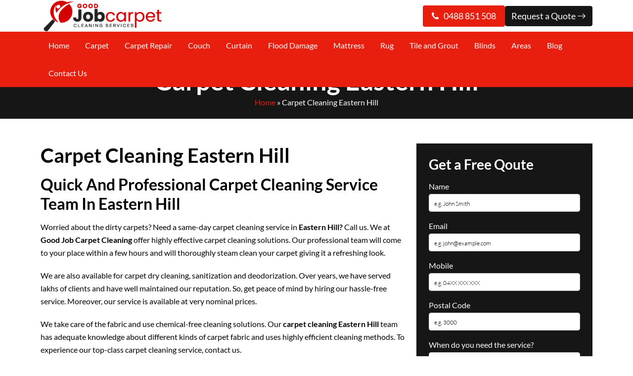

--- FILE ---
content_type: text/html; charset=UTF-8
request_url: https://goodjobcarpetcleaning.com.au/carpet-cleaning-eastern-hill/
body_size: 22117
content:
<!doctype html>
<html lang="en-US">
  <head>
     <meta charset="UTF-8">
  <meta name="viewport" content="width=device-width, initial-scale=1">
  <title>Carpet Cleaning Eastern Hill | 0488 851 508 | No.1 Carpet Mould Removal  </title>
     
<meta name="datePublished" content="2022-08-24T20:17:43+00:00">
<meta name="dateModified" content="2022-08-24T20:17:43+00:00">
<script type="application/ld+json">
{
  "@context": "https://schema.org",
  "@type": "WebPage",
  "datePublished": "2022-08-24T20:17:43+00:00",
  "dateModified": "2022-08-24T20:17:43+00:00"
}
</script>
<meta name="google-site-verification" content="aOewb9XMGYMr5K9UKGnaIzoVPueQJBUk71UiWzz1dMM" />    
<meta name="p:domain_verify" content="3ec5cb179a2723d76e39bb65b4589ccc"/>
  
<!-- Google Tag Manager -->
<script>(function(w,d,s,l,i){w[l]=w[l]||[];w[l].push({'gtm.start':
new Date().getTime(),event:'gtm.js'});var f=d.getElementsByTagName(s)[0],
j=d.createElement(s),dl=l!='dataLayer'?'&l='+l:'';j.async=true;j.src=
'https://www.googletagmanager.com/gtm.js?id='+i+dl;f.parentNode.insertBefore(j,f);
})(window,document,'script','dataLayer','GTM-TPLLZ75');</script>
<!-- End Google Tag Manager -->

<!-- Start of  Zendesk Widget script -->
<script id="ze-snippet" src="https://static.zdassets.com/ekr/snippet.js?key=5636fc01-5e9f-4501-8a68-cb469fcf1132"> </script>
<!-- End of  Zendesk Widget script -->


  <meta name='robots' content='index, follow, max-image-preview:large, max-snippet:-1, max-video-preview:-1' />

	<!-- This site is optimized with the Yoast SEO plugin v26.7 - https://yoast.com/wordpress/plugins/seo/ -->
	<meta name="description" content="Looking for the best local carpet cleaners near you in Eastern Hill? We provide high-quality carpet cleaning and stain removal at a low cost." />
	<link rel="canonical" href="https://goodjobcarpetcleaning.com.au/carpet-cleaning-eastern-hill/" />
	<meta property="og:locale" content="en_US" />
	<meta property="og:type" content="article" />
	<meta property="og:title" content="Carpet Cleaning Eastern Hill | 0488 851 508 | No.1 Carpet Mould Removal  " />
	<meta property="og:description" content="Looking for the best local carpet cleaners near you in Eastern Hill? We provide high-quality carpet cleaning and stain removal at a low cost." />
	<meta property="og:url" content="https://goodjobcarpetcleaning.com.au/carpet-cleaning-eastern-hill/" />
	<meta property="og:site_name" content="Good Job Carpet Cleaning" />
	<meta property="article:published_time" content="2022-08-24T20:17:43+00:00" />
	<meta property="og:image" content="https://goodjobcarpetcleaning.com.au/wp-content/uploads/2022/08/carpet-cleaning.jpg" />
	<meta name="author" content="Good Job Carpet Cleaning" />
	<meta name="twitter:card" content="summary_large_image" />
	<meta name="twitter:label1" content="Written by" />
	<meta name="twitter:data1" content="Good Job Carpet Cleaning" />
	<meta name="twitter:label2" content="Est. reading time" />
	<meta name="twitter:data2" content="3 minutes" />
	<script type="application/ld+json" class="yoast-schema-graph">{"@context":"https://schema.org","@graph":[{"@type":"Article","@id":"https://goodjobcarpetcleaning.com.au/carpet-cleaning-eastern-hill/#article","isPartOf":{"@id":"https://goodjobcarpetcleaning.com.au/carpet-cleaning-eastern-hill/"},"author":{"name":"Good Job Carpet Cleaning","@id":"https://goodjobcarpetcleaning.com.au/#/schema/person/fbb479c403328894da38f1d53820bbbf"},"headline":"Carpet Cleaning Eastern Hill","datePublished":"2022-08-24T20:17:43+00:00","mainEntityOfPage":{"@id":"https://goodjobcarpetcleaning.com.au/carpet-cleaning-eastern-hill/"},"wordCount":575,"commentCount":0,"image":{"@id":"https://goodjobcarpetcleaning.com.au/carpet-cleaning-eastern-hill/#primaryimage"},"thumbnailUrl":"https://goodjobcarpetcleaning.com.au/wp-content/uploads/2022/08/carpet-cleaning.jpg","articleSection":["Carpet VIC"],"inLanguage":"en-US"},{"@type":"WebPage","@id":"https://goodjobcarpetcleaning.com.au/carpet-cleaning-eastern-hill/","url":"https://goodjobcarpetcleaning.com.au/carpet-cleaning-eastern-hill/","name":"Carpet Cleaning Eastern Hill | 0488 851 508 | No.1 Carpet Mould Removal  ","isPartOf":{"@id":"https://goodjobcarpetcleaning.com.au/#website"},"primaryImageOfPage":{"@id":"https://goodjobcarpetcleaning.com.au/carpet-cleaning-eastern-hill/#primaryimage"},"image":{"@id":"https://goodjobcarpetcleaning.com.au/carpet-cleaning-eastern-hill/#primaryimage"},"thumbnailUrl":"https://goodjobcarpetcleaning.com.au/wp-content/uploads/2022/08/carpet-cleaning.jpg","datePublished":"2022-08-24T20:17:43+00:00","author":{"@id":"https://goodjobcarpetcleaning.com.au/#/schema/person/fbb479c403328894da38f1d53820bbbf"},"description":"Looking for the best local carpet cleaners near you in Eastern Hill? We provide high-quality carpet cleaning and stain removal at a low cost.","breadcrumb":{"@id":"https://goodjobcarpetcleaning.com.au/carpet-cleaning-eastern-hill/#breadcrumb"},"inLanguage":"en-US","potentialAction":[{"@type":"ReadAction","target":["https://goodjobcarpetcleaning.com.au/carpet-cleaning-eastern-hill/"]}]},{"@type":"ImageObject","inLanguage":"en-US","@id":"https://goodjobcarpetcleaning.com.au/carpet-cleaning-eastern-hill/#primaryimage","url":"https://goodjobcarpetcleaning.com.au/wp-content/uploads/2022/08/carpet-cleaning.jpg","contentUrl":"https://goodjobcarpetcleaning.com.au/wp-content/uploads/2022/08/carpet-cleaning.jpg","width":750,"height":350},{"@type":"BreadcrumbList","@id":"https://goodjobcarpetcleaning.com.au/carpet-cleaning-eastern-hill/#breadcrumb","itemListElement":[{"@type":"ListItem","position":1,"name":"Home","item":"https://goodjobcarpetcleaning.com.au/"},{"@type":"ListItem","position":2,"name":"Carpet Cleaning Eastern Hill"}]},{"@type":"WebSite","@id":"https://goodjobcarpetcleaning.com.au/#website","url":"https://goodjobcarpetcleaning.com.au/","name":"Good Job Carpet Cleaning","description":"","potentialAction":[{"@type":"SearchAction","target":{"@type":"EntryPoint","urlTemplate":"https://goodjobcarpetcleaning.com.au/?s={search_term_string}"},"query-input":{"@type":"PropertyValueSpecification","valueRequired":true,"valueName":"search_term_string"}}],"inLanguage":"en-US"},{"@type":"Person","@id":"https://goodjobcarpetcleaning.com.au/#/schema/person/fbb479c403328894da38f1d53820bbbf","name":"Good Job Carpet Cleaning","image":{"@type":"ImageObject","inLanguage":"en-US","@id":"https://goodjobcarpetcleaning.com.au/#/schema/person/image/","url":"https://secure.gravatar.com/avatar/56ad03cf9a43234759dfcfe46f21dbf62aa908fd5aba2948249d9ade28a7f31a?s=96&d=mm&r=g","contentUrl":"https://secure.gravatar.com/avatar/56ad03cf9a43234759dfcfe46f21dbf62aa908fd5aba2948249d9ade28a7f31a?s=96&d=mm&r=g","caption":"Good Job Carpet Cleaning"},"sameAs":["https://goodjobcarpetcleaning.com.au"],"url":"https://goodjobcarpetcleaning.com.au/author/goodjob/"}]}</script>
	<!-- / Yoast SEO plugin. -->


<link rel='dns-prefetch' href='//cdn.jsdelivr.net' />
<link rel='dns-prefetch' href='//cdnjs.cloudflare.com' />
<link rel="alternate" title="oEmbed (JSON)" type="application/json+oembed" href="https://goodjobcarpetcleaning.com.au/wp-json/oembed/1.0/embed?url=https%3A%2F%2Fgoodjobcarpetcleaning.com.au%2Fcarpet-cleaning-eastern-hill%2F" />
<link rel="alternate" title="oEmbed (XML)" type="text/xml+oembed" href="https://goodjobcarpetcleaning.com.au/wp-json/oembed/1.0/embed?url=https%3A%2F%2Fgoodjobcarpetcleaning.com.au%2Fcarpet-cleaning-eastern-hill%2F&#038;format=xml" />
<style id='wp-img-auto-sizes-contain-inline-css' type='text/css'>
img:is([sizes=auto i],[sizes^="auto," i]){contain-intrinsic-size:3000px 1500px}
/*# sourceURL=wp-img-auto-sizes-contain-inline-css */
</style>
<style id='wp-emoji-styles-inline-css' type='text/css'>

	img.wp-smiley, img.emoji {
		display: inline !important;
		border: none !important;
		box-shadow: none !important;
		height: 1em !important;
		width: 1em !important;
		margin: 0 0.07em !important;
		vertical-align: -0.1em !important;
		background: none !important;
		padding: 0 !important;
	}
/*# sourceURL=wp-emoji-styles-inline-css */
</style>
<style id='wp-block-library-inline-css' type='text/css'>
:root{--wp-block-synced-color:#7a00df;--wp-block-synced-color--rgb:122,0,223;--wp-bound-block-color:var(--wp-block-synced-color);--wp-editor-canvas-background:#ddd;--wp-admin-theme-color:#007cba;--wp-admin-theme-color--rgb:0,124,186;--wp-admin-theme-color-darker-10:#006ba1;--wp-admin-theme-color-darker-10--rgb:0,107,160.5;--wp-admin-theme-color-darker-20:#005a87;--wp-admin-theme-color-darker-20--rgb:0,90,135;--wp-admin-border-width-focus:2px}@media (min-resolution:192dpi){:root{--wp-admin-border-width-focus:1.5px}}.wp-element-button{cursor:pointer}:root .has-very-light-gray-background-color{background-color:#eee}:root .has-very-dark-gray-background-color{background-color:#313131}:root .has-very-light-gray-color{color:#eee}:root .has-very-dark-gray-color{color:#313131}:root .has-vivid-green-cyan-to-vivid-cyan-blue-gradient-background{background:linear-gradient(135deg,#00d084,#0693e3)}:root .has-purple-crush-gradient-background{background:linear-gradient(135deg,#34e2e4,#4721fb 50%,#ab1dfe)}:root .has-hazy-dawn-gradient-background{background:linear-gradient(135deg,#faaca8,#dad0ec)}:root .has-subdued-olive-gradient-background{background:linear-gradient(135deg,#fafae1,#67a671)}:root .has-atomic-cream-gradient-background{background:linear-gradient(135deg,#fdd79a,#004a59)}:root .has-nightshade-gradient-background{background:linear-gradient(135deg,#330968,#31cdcf)}:root .has-midnight-gradient-background{background:linear-gradient(135deg,#020381,#2874fc)}:root{--wp--preset--font-size--normal:16px;--wp--preset--font-size--huge:42px}.has-regular-font-size{font-size:1em}.has-larger-font-size{font-size:2.625em}.has-normal-font-size{font-size:var(--wp--preset--font-size--normal)}.has-huge-font-size{font-size:var(--wp--preset--font-size--huge)}.has-text-align-center{text-align:center}.has-text-align-left{text-align:left}.has-text-align-right{text-align:right}.has-fit-text{white-space:nowrap!important}#end-resizable-editor-section{display:none}.aligncenter{clear:both}.items-justified-left{justify-content:flex-start}.items-justified-center{justify-content:center}.items-justified-right{justify-content:flex-end}.items-justified-space-between{justify-content:space-between}.screen-reader-text{border:0;clip-path:inset(50%);height:1px;margin:-1px;overflow:hidden;padding:0;position:absolute;width:1px;word-wrap:normal!important}.screen-reader-text:focus{background-color:#ddd;clip-path:none;color:#444;display:block;font-size:1em;height:auto;left:5px;line-height:normal;padding:15px 23px 14px;text-decoration:none;top:5px;width:auto;z-index:100000}html :where(.has-border-color){border-style:solid}html :where([style*=border-top-color]){border-top-style:solid}html :where([style*=border-right-color]){border-right-style:solid}html :where([style*=border-bottom-color]){border-bottom-style:solid}html :where([style*=border-left-color]){border-left-style:solid}html :where([style*=border-width]){border-style:solid}html :where([style*=border-top-width]){border-top-style:solid}html :where([style*=border-right-width]){border-right-style:solid}html :where([style*=border-bottom-width]){border-bottom-style:solid}html :where([style*=border-left-width]){border-left-style:solid}html :where(img[class*=wp-image-]){height:auto;max-width:100%}:where(figure){margin:0 0 1em}html :where(.is-position-sticky){--wp-admin--admin-bar--position-offset:var(--wp-admin--admin-bar--height,0px)}@media screen and (max-width:600px){html :where(.is-position-sticky){--wp-admin--admin-bar--position-offset:0px}}

/*# sourceURL=wp-block-library-inline-css */
</style><style id='wp-block-heading-inline-css' type='text/css'>
h1:where(.wp-block-heading).has-background,h2:where(.wp-block-heading).has-background,h3:where(.wp-block-heading).has-background,h4:where(.wp-block-heading).has-background,h5:where(.wp-block-heading).has-background,h6:where(.wp-block-heading).has-background{padding:1.25em 2.375em}h1.has-text-align-left[style*=writing-mode]:where([style*=vertical-lr]),h1.has-text-align-right[style*=writing-mode]:where([style*=vertical-rl]),h2.has-text-align-left[style*=writing-mode]:where([style*=vertical-lr]),h2.has-text-align-right[style*=writing-mode]:where([style*=vertical-rl]),h3.has-text-align-left[style*=writing-mode]:where([style*=vertical-lr]),h3.has-text-align-right[style*=writing-mode]:where([style*=vertical-rl]),h4.has-text-align-left[style*=writing-mode]:where([style*=vertical-lr]),h4.has-text-align-right[style*=writing-mode]:where([style*=vertical-rl]),h5.has-text-align-left[style*=writing-mode]:where([style*=vertical-lr]),h5.has-text-align-right[style*=writing-mode]:where([style*=vertical-rl]),h6.has-text-align-left[style*=writing-mode]:where([style*=vertical-lr]),h6.has-text-align-right[style*=writing-mode]:where([style*=vertical-rl]){rotate:180deg}
/*# sourceURL=https://goodjobcarpetcleaning.com.au/wp-includes/blocks/heading/style.min.css */
</style>
<style id='wp-block-image-inline-css' type='text/css'>
.wp-block-image>a,.wp-block-image>figure>a{display:inline-block}.wp-block-image img{box-sizing:border-box;height:auto;max-width:100%;vertical-align:bottom}@media not (prefers-reduced-motion){.wp-block-image img.hide{visibility:hidden}.wp-block-image img.show{animation:show-content-image .4s}}.wp-block-image[style*=border-radius] img,.wp-block-image[style*=border-radius]>a{border-radius:inherit}.wp-block-image.has-custom-border img{box-sizing:border-box}.wp-block-image.aligncenter{text-align:center}.wp-block-image.alignfull>a,.wp-block-image.alignwide>a{width:100%}.wp-block-image.alignfull img,.wp-block-image.alignwide img{height:auto;width:100%}.wp-block-image .aligncenter,.wp-block-image .alignleft,.wp-block-image .alignright,.wp-block-image.aligncenter,.wp-block-image.alignleft,.wp-block-image.alignright{display:table}.wp-block-image .aligncenter>figcaption,.wp-block-image .alignleft>figcaption,.wp-block-image .alignright>figcaption,.wp-block-image.aligncenter>figcaption,.wp-block-image.alignleft>figcaption,.wp-block-image.alignright>figcaption{caption-side:bottom;display:table-caption}.wp-block-image .alignleft{float:left;margin:.5em 1em .5em 0}.wp-block-image .alignright{float:right;margin:.5em 0 .5em 1em}.wp-block-image .aligncenter{margin-left:auto;margin-right:auto}.wp-block-image :where(figcaption){margin-bottom:1em;margin-top:.5em}.wp-block-image.is-style-circle-mask img{border-radius:9999px}@supports ((-webkit-mask-image:none) or (mask-image:none)) or (-webkit-mask-image:none){.wp-block-image.is-style-circle-mask img{border-radius:0;-webkit-mask-image:url('data:image/svg+xml;utf8,<svg viewBox="0 0 100 100" xmlns="http://www.w3.org/2000/svg"><circle cx="50" cy="50" r="50"/></svg>');mask-image:url('data:image/svg+xml;utf8,<svg viewBox="0 0 100 100" xmlns="http://www.w3.org/2000/svg"><circle cx="50" cy="50" r="50"/></svg>');mask-mode:alpha;-webkit-mask-position:center;mask-position:center;-webkit-mask-repeat:no-repeat;mask-repeat:no-repeat;-webkit-mask-size:contain;mask-size:contain}}:root :where(.wp-block-image.is-style-rounded img,.wp-block-image .is-style-rounded img){border-radius:9999px}.wp-block-image figure{margin:0}.wp-lightbox-container{display:flex;flex-direction:column;position:relative}.wp-lightbox-container img{cursor:zoom-in}.wp-lightbox-container img:hover+button{opacity:1}.wp-lightbox-container button{align-items:center;backdrop-filter:blur(16px) saturate(180%);background-color:#5a5a5a40;border:none;border-radius:4px;cursor:zoom-in;display:flex;height:20px;justify-content:center;opacity:0;padding:0;position:absolute;right:16px;text-align:center;top:16px;width:20px;z-index:100}@media not (prefers-reduced-motion){.wp-lightbox-container button{transition:opacity .2s ease}}.wp-lightbox-container button:focus-visible{outline:3px auto #5a5a5a40;outline:3px auto -webkit-focus-ring-color;outline-offset:3px}.wp-lightbox-container button:hover{cursor:pointer;opacity:1}.wp-lightbox-container button:focus{opacity:1}.wp-lightbox-container button:focus,.wp-lightbox-container button:hover,.wp-lightbox-container button:not(:hover):not(:active):not(.has-background){background-color:#5a5a5a40;border:none}.wp-lightbox-overlay{box-sizing:border-box;cursor:zoom-out;height:100vh;left:0;overflow:hidden;position:fixed;top:0;visibility:hidden;width:100%;z-index:100000}.wp-lightbox-overlay .close-button{align-items:center;cursor:pointer;display:flex;justify-content:center;min-height:40px;min-width:40px;padding:0;position:absolute;right:calc(env(safe-area-inset-right) + 16px);top:calc(env(safe-area-inset-top) + 16px);z-index:5000000}.wp-lightbox-overlay .close-button:focus,.wp-lightbox-overlay .close-button:hover,.wp-lightbox-overlay .close-button:not(:hover):not(:active):not(.has-background){background:none;border:none}.wp-lightbox-overlay .lightbox-image-container{height:var(--wp--lightbox-container-height);left:50%;overflow:hidden;position:absolute;top:50%;transform:translate(-50%,-50%);transform-origin:top left;width:var(--wp--lightbox-container-width);z-index:9999999999}.wp-lightbox-overlay .wp-block-image{align-items:center;box-sizing:border-box;display:flex;height:100%;justify-content:center;margin:0;position:relative;transform-origin:0 0;width:100%;z-index:3000000}.wp-lightbox-overlay .wp-block-image img{height:var(--wp--lightbox-image-height);min-height:var(--wp--lightbox-image-height);min-width:var(--wp--lightbox-image-width);width:var(--wp--lightbox-image-width)}.wp-lightbox-overlay .wp-block-image figcaption{display:none}.wp-lightbox-overlay button{background:none;border:none}.wp-lightbox-overlay .scrim{background-color:#fff;height:100%;opacity:.9;position:absolute;width:100%;z-index:2000000}.wp-lightbox-overlay.active{visibility:visible}@media not (prefers-reduced-motion){.wp-lightbox-overlay.active{animation:turn-on-visibility .25s both}.wp-lightbox-overlay.active img{animation:turn-on-visibility .35s both}.wp-lightbox-overlay.show-closing-animation:not(.active){animation:turn-off-visibility .35s both}.wp-lightbox-overlay.show-closing-animation:not(.active) img{animation:turn-off-visibility .25s both}.wp-lightbox-overlay.zoom.active{animation:none;opacity:1;visibility:visible}.wp-lightbox-overlay.zoom.active .lightbox-image-container{animation:lightbox-zoom-in .4s}.wp-lightbox-overlay.zoom.active .lightbox-image-container img{animation:none}.wp-lightbox-overlay.zoom.active .scrim{animation:turn-on-visibility .4s forwards}.wp-lightbox-overlay.zoom.show-closing-animation:not(.active){animation:none}.wp-lightbox-overlay.zoom.show-closing-animation:not(.active) .lightbox-image-container{animation:lightbox-zoom-out .4s}.wp-lightbox-overlay.zoom.show-closing-animation:not(.active) .lightbox-image-container img{animation:none}.wp-lightbox-overlay.zoom.show-closing-animation:not(.active) .scrim{animation:turn-off-visibility .4s forwards}}@keyframes show-content-image{0%{visibility:hidden}99%{visibility:hidden}to{visibility:visible}}@keyframes turn-on-visibility{0%{opacity:0}to{opacity:1}}@keyframes turn-off-visibility{0%{opacity:1;visibility:visible}99%{opacity:0;visibility:visible}to{opacity:0;visibility:hidden}}@keyframes lightbox-zoom-in{0%{transform:translate(calc((-100vw + var(--wp--lightbox-scrollbar-width))/2 + var(--wp--lightbox-initial-left-position)),calc(-50vh + var(--wp--lightbox-initial-top-position))) scale(var(--wp--lightbox-scale))}to{transform:translate(-50%,-50%) scale(1)}}@keyframes lightbox-zoom-out{0%{transform:translate(-50%,-50%) scale(1);visibility:visible}99%{visibility:visible}to{transform:translate(calc((-100vw + var(--wp--lightbox-scrollbar-width))/2 + var(--wp--lightbox-initial-left-position)),calc(-50vh + var(--wp--lightbox-initial-top-position))) scale(var(--wp--lightbox-scale));visibility:hidden}}
/*# sourceURL=https://goodjobcarpetcleaning.com.au/wp-includes/blocks/image/style.min.css */
</style>
<style id='wp-block-latest-posts-inline-css' type='text/css'>
.wp-block-latest-posts{box-sizing:border-box}.wp-block-latest-posts.alignleft{margin-right:2em}.wp-block-latest-posts.alignright{margin-left:2em}.wp-block-latest-posts.wp-block-latest-posts__list{list-style:none}.wp-block-latest-posts.wp-block-latest-posts__list li{clear:both;overflow-wrap:break-word}.wp-block-latest-posts.is-grid{display:flex;flex-wrap:wrap}.wp-block-latest-posts.is-grid li{margin:0 1.25em 1.25em 0;width:100%}@media (min-width:600px){.wp-block-latest-posts.columns-2 li{width:calc(50% - .625em)}.wp-block-latest-posts.columns-2 li:nth-child(2n){margin-right:0}.wp-block-latest-posts.columns-3 li{width:calc(33.33333% - .83333em)}.wp-block-latest-posts.columns-3 li:nth-child(3n){margin-right:0}.wp-block-latest-posts.columns-4 li{width:calc(25% - .9375em)}.wp-block-latest-posts.columns-4 li:nth-child(4n){margin-right:0}.wp-block-latest-posts.columns-5 li{width:calc(20% - 1em)}.wp-block-latest-posts.columns-5 li:nth-child(5n){margin-right:0}.wp-block-latest-posts.columns-6 li{width:calc(16.66667% - 1.04167em)}.wp-block-latest-posts.columns-6 li:nth-child(6n){margin-right:0}}:root :where(.wp-block-latest-posts.is-grid){padding:0}:root :where(.wp-block-latest-posts.wp-block-latest-posts__list){padding-left:0}.wp-block-latest-posts__post-author,.wp-block-latest-posts__post-date{display:block;font-size:.8125em}.wp-block-latest-posts__post-excerpt,.wp-block-latest-posts__post-full-content{margin-bottom:1em;margin-top:.5em}.wp-block-latest-posts__featured-image a{display:inline-block}.wp-block-latest-posts__featured-image img{height:auto;max-width:100%;width:auto}.wp-block-latest-posts__featured-image.alignleft{float:left;margin-right:1em}.wp-block-latest-posts__featured-image.alignright{float:right;margin-left:1em}.wp-block-latest-posts__featured-image.aligncenter{margin-bottom:1em;text-align:center}
/*# sourceURL=https://goodjobcarpetcleaning.com.au/wp-includes/blocks/latest-posts/style.min.css */
</style>
<style id='wp-block-list-inline-css' type='text/css'>
ol,ul{box-sizing:border-box}:root :where(.wp-block-list.has-background){padding:1.25em 2.375em}
/*# sourceURL=https://goodjobcarpetcleaning.com.au/wp-includes/blocks/list/style.min.css */
</style>
<style id='wp-block-group-inline-css' type='text/css'>
.wp-block-group{box-sizing:border-box}:where(.wp-block-group.wp-block-group-is-layout-constrained){position:relative}
/*# sourceURL=https://goodjobcarpetcleaning.com.au/wp-includes/blocks/group/style.min.css */
</style>
<style id='wp-block-paragraph-inline-css' type='text/css'>
.is-small-text{font-size:.875em}.is-regular-text{font-size:1em}.is-large-text{font-size:2.25em}.is-larger-text{font-size:3em}.has-drop-cap:not(:focus):first-letter{float:left;font-size:8.4em;font-style:normal;font-weight:100;line-height:.68;margin:.05em .1em 0 0;text-transform:uppercase}body.rtl .has-drop-cap:not(:focus):first-letter{float:none;margin-left:.1em}p.has-drop-cap.has-background{overflow:hidden}:root :where(p.has-background){padding:1.25em 2.375em}:where(p.has-text-color:not(.has-link-color)) a{color:inherit}p.has-text-align-left[style*="writing-mode:vertical-lr"],p.has-text-align-right[style*="writing-mode:vertical-rl"]{rotate:180deg}
/*# sourceURL=https://goodjobcarpetcleaning.com.au/wp-includes/blocks/paragraph/style.min.css */
</style>
<style id='wp-block-social-links-inline-css' type='text/css'>
.wp-block-social-links{background:none;box-sizing:border-box;margin-left:0;padding-left:0;padding-right:0;text-indent:0}.wp-block-social-links .wp-social-link a,.wp-block-social-links .wp-social-link a:hover{border-bottom:0;box-shadow:none;text-decoration:none}.wp-block-social-links .wp-social-link svg{height:1em;width:1em}.wp-block-social-links .wp-social-link span:not(.screen-reader-text){font-size:.65em;margin-left:.5em;margin-right:.5em}.wp-block-social-links.has-small-icon-size{font-size:16px}.wp-block-social-links,.wp-block-social-links.has-normal-icon-size{font-size:24px}.wp-block-social-links.has-large-icon-size{font-size:36px}.wp-block-social-links.has-huge-icon-size{font-size:48px}.wp-block-social-links.aligncenter{display:flex;justify-content:center}.wp-block-social-links.alignright{justify-content:flex-end}.wp-block-social-link{border-radius:9999px;display:block}@media not (prefers-reduced-motion){.wp-block-social-link{transition:transform .1s ease}}.wp-block-social-link{height:auto}.wp-block-social-link a{align-items:center;display:flex;line-height:0}.wp-block-social-link:hover{transform:scale(1.1)}.wp-block-social-links .wp-block-social-link.wp-social-link{display:inline-block;margin:0;padding:0}.wp-block-social-links .wp-block-social-link.wp-social-link .wp-block-social-link-anchor,.wp-block-social-links .wp-block-social-link.wp-social-link .wp-block-social-link-anchor svg,.wp-block-social-links .wp-block-social-link.wp-social-link .wp-block-social-link-anchor:active,.wp-block-social-links .wp-block-social-link.wp-social-link .wp-block-social-link-anchor:hover,.wp-block-social-links .wp-block-social-link.wp-social-link .wp-block-social-link-anchor:visited{color:currentColor;fill:currentColor}:where(.wp-block-social-links:not(.is-style-logos-only)) .wp-social-link{background-color:#f0f0f0;color:#444}:where(.wp-block-social-links:not(.is-style-logos-only)) .wp-social-link-amazon{background-color:#f90;color:#fff}:where(.wp-block-social-links:not(.is-style-logos-only)) .wp-social-link-bandcamp{background-color:#1ea0c3;color:#fff}:where(.wp-block-social-links:not(.is-style-logos-only)) .wp-social-link-behance{background-color:#0757fe;color:#fff}:where(.wp-block-social-links:not(.is-style-logos-only)) .wp-social-link-bluesky{background-color:#0a7aff;color:#fff}:where(.wp-block-social-links:not(.is-style-logos-only)) .wp-social-link-codepen{background-color:#1e1f26;color:#fff}:where(.wp-block-social-links:not(.is-style-logos-only)) .wp-social-link-deviantart{background-color:#02e49b;color:#fff}:where(.wp-block-social-links:not(.is-style-logos-only)) .wp-social-link-discord{background-color:#5865f2;color:#fff}:where(.wp-block-social-links:not(.is-style-logos-only)) .wp-social-link-dribbble{background-color:#e94c89;color:#fff}:where(.wp-block-social-links:not(.is-style-logos-only)) .wp-social-link-dropbox{background-color:#4280ff;color:#fff}:where(.wp-block-social-links:not(.is-style-logos-only)) .wp-social-link-etsy{background-color:#f45800;color:#fff}:where(.wp-block-social-links:not(.is-style-logos-only)) .wp-social-link-facebook{background-color:#0866ff;color:#fff}:where(.wp-block-social-links:not(.is-style-logos-only)) .wp-social-link-fivehundredpx{background-color:#000;color:#fff}:where(.wp-block-social-links:not(.is-style-logos-only)) .wp-social-link-flickr{background-color:#0461dd;color:#fff}:where(.wp-block-social-links:not(.is-style-logos-only)) .wp-social-link-foursquare{background-color:#e65678;color:#fff}:where(.wp-block-social-links:not(.is-style-logos-only)) .wp-social-link-github{background-color:#24292d;color:#fff}:where(.wp-block-social-links:not(.is-style-logos-only)) .wp-social-link-goodreads{background-color:#eceadd;color:#382110}:where(.wp-block-social-links:not(.is-style-logos-only)) .wp-social-link-google{background-color:#ea4434;color:#fff}:where(.wp-block-social-links:not(.is-style-logos-only)) .wp-social-link-gravatar{background-color:#1d4fc4;color:#fff}:where(.wp-block-social-links:not(.is-style-logos-only)) .wp-social-link-instagram{background-color:#f00075;color:#fff}:where(.wp-block-social-links:not(.is-style-logos-only)) .wp-social-link-lastfm{background-color:#e21b24;color:#fff}:where(.wp-block-social-links:not(.is-style-logos-only)) .wp-social-link-linkedin{background-color:#0d66c2;color:#fff}:where(.wp-block-social-links:not(.is-style-logos-only)) .wp-social-link-mastodon{background-color:#3288d4;color:#fff}:where(.wp-block-social-links:not(.is-style-logos-only)) .wp-social-link-medium{background-color:#000;color:#fff}:where(.wp-block-social-links:not(.is-style-logos-only)) .wp-social-link-meetup{background-color:#f6405f;color:#fff}:where(.wp-block-social-links:not(.is-style-logos-only)) .wp-social-link-patreon{background-color:#000;color:#fff}:where(.wp-block-social-links:not(.is-style-logos-only)) .wp-social-link-pinterest{background-color:#e60122;color:#fff}:where(.wp-block-social-links:not(.is-style-logos-only)) .wp-social-link-pocket{background-color:#ef4155;color:#fff}:where(.wp-block-social-links:not(.is-style-logos-only)) .wp-social-link-reddit{background-color:#ff4500;color:#fff}:where(.wp-block-social-links:not(.is-style-logos-only)) .wp-social-link-skype{background-color:#0478d7;color:#fff}:where(.wp-block-social-links:not(.is-style-logos-only)) .wp-social-link-snapchat{background-color:#fefc00;color:#fff;stroke:#000}:where(.wp-block-social-links:not(.is-style-logos-only)) .wp-social-link-soundcloud{background-color:#ff5600;color:#fff}:where(.wp-block-social-links:not(.is-style-logos-only)) .wp-social-link-spotify{background-color:#1bd760;color:#fff}:where(.wp-block-social-links:not(.is-style-logos-only)) .wp-social-link-telegram{background-color:#2aabee;color:#fff}:where(.wp-block-social-links:not(.is-style-logos-only)) .wp-social-link-threads{background-color:#000;color:#fff}:where(.wp-block-social-links:not(.is-style-logos-only)) .wp-social-link-tiktok{background-color:#000;color:#fff}:where(.wp-block-social-links:not(.is-style-logos-only)) .wp-social-link-tumblr{background-color:#011835;color:#fff}:where(.wp-block-social-links:not(.is-style-logos-only)) .wp-social-link-twitch{background-color:#6440a4;color:#fff}:where(.wp-block-social-links:not(.is-style-logos-only)) .wp-social-link-twitter{background-color:#1da1f2;color:#fff}:where(.wp-block-social-links:not(.is-style-logos-only)) .wp-social-link-vimeo{background-color:#1eb7ea;color:#fff}:where(.wp-block-social-links:not(.is-style-logos-only)) .wp-social-link-vk{background-color:#4680c2;color:#fff}:where(.wp-block-social-links:not(.is-style-logos-only)) .wp-social-link-wordpress{background-color:#3499cd;color:#fff}:where(.wp-block-social-links:not(.is-style-logos-only)) .wp-social-link-whatsapp{background-color:#25d366;color:#fff}:where(.wp-block-social-links:not(.is-style-logos-only)) .wp-social-link-x{background-color:#000;color:#fff}:where(.wp-block-social-links:not(.is-style-logos-only)) .wp-social-link-yelp{background-color:#d32422;color:#fff}:where(.wp-block-social-links:not(.is-style-logos-only)) .wp-social-link-youtube{background-color:red;color:#fff}:where(.wp-block-social-links.is-style-logos-only) .wp-social-link{background:none}:where(.wp-block-social-links.is-style-logos-only) .wp-social-link svg{height:1.25em;width:1.25em}:where(.wp-block-social-links.is-style-logos-only) .wp-social-link-amazon{color:#f90}:where(.wp-block-social-links.is-style-logos-only) .wp-social-link-bandcamp{color:#1ea0c3}:where(.wp-block-social-links.is-style-logos-only) .wp-social-link-behance{color:#0757fe}:where(.wp-block-social-links.is-style-logos-only) .wp-social-link-bluesky{color:#0a7aff}:where(.wp-block-social-links.is-style-logos-only) .wp-social-link-codepen{color:#1e1f26}:where(.wp-block-social-links.is-style-logos-only) .wp-social-link-deviantart{color:#02e49b}:where(.wp-block-social-links.is-style-logos-only) .wp-social-link-discord{color:#5865f2}:where(.wp-block-social-links.is-style-logos-only) .wp-social-link-dribbble{color:#e94c89}:where(.wp-block-social-links.is-style-logos-only) .wp-social-link-dropbox{color:#4280ff}:where(.wp-block-social-links.is-style-logos-only) .wp-social-link-etsy{color:#f45800}:where(.wp-block-social-links.is-style-logos-only) .wp-social-link-facebook{color:#0866ff}:where(.wp-block-social-links.is-style-logos-only) .wp-social-link-fivehundredpx{color:#000}:where(.wp-block-social-links.is-style-logos-only) .wp-social-link-flickr{color:#0461dd}:where(.wp-block-social-links.is-style-logos-only) .wp-social-link-foursquare{color:#e65678}:where(.wp-block-social-links.is-style-logos-only) .wp-social-link-github{color:#24292d}:where(.wp-block-social-links.is-style-logos-only) .wp-social-link-goodreads{color:#382110}:where(.wp-block-social-links.is-style-logos-only) .wp-social-link-google{color:#ea4434}:where(.wp-block-social-links.is-style-logos-only) .wp-social-link-gravatar{color:#1d4fc4}:where(.wp-block-social-links.is-style-logos-only) .wp-social-link-instagram{color:#f00075}:where(.wp-block-social-links.is-style-logos-only) .wp-social-link-lastfm{color:#e21b24}:where(.wp-block-social-links.is-style-logos-only) .wp-social-link-linkedin{color:#0d66c2}:where(.wp-block-social-links.is-style-logos-only) .wp-social-link-mastodon{color:#3288d4}:where(.wp-block-social-links.is-style-logos-only) .wp-social-link-medium{color:#000}:where(.wp-block-social-links.is-style-logos-only) .wp-social-link-meetup{color:#f6405f}:where(.wp-block-social-links.is-style-logos-only) .wp-social-link-patreon{color:#000}:where(.wp-block-social-links.is-style-logos-only) .wp-social-link-pinterest{color:#e60122}:where(.wp-block-social-links.is-style-logos-only) .wp-social-link-pocket{color:#ef4155}:where(.wp-block-social-links.is-style-logos-only) .wp-social-link-reddit{color:#ff4500}:where(.wp-block-social-links.is-style-logos-only) .wp-social-link-skype{color:#0478d7}:where(.wp-block-social-links.is-style-logos-only) .wp-social-link-snapchat{color:#fff;stroke:#000}:where(.wp-block-social-links.is-style-logos-only) .wp-social-link-soundcloud{color:#ff5600}:where(.wp-block-social-links.is-style-logos-only) .wp-social-link-spotify{color:#1bd760}:where(.wp-block-social-links.is-style-logos-only) .wp-social-link-telegram{color:#2aabee}:where(.wp-block-social-links.is-style-logos-only) .wp-social-link-threads{color:#000}:where(.wp-block-social-links.is-style-logos-only) .wp-social-link-tiktok{color:#000}:where(.wp-block-social-links.is-style-logos-only) .wp-social-link-tumblr{color:#011835}:where(.wp-block-social-links.is-style-logos-only) .wp-social-link-twitch{color:#6440a4}:where(.wp-block-social-links.is-style-logos-only) .wp-social-link-twitter{color:#1da1f2}:where(.wp-block-social-links.is-style-logos-only) .wp-social-link-vimeo{color:#1eb7ea}:where(.wp-block-social-links.is-style-logos-only) .wp-social-link-vk{color:#4680c2}:where(.wp-block-social-links.is-style-logos-only) .wp-social-link-whatsapp{color:#25d366}:where(.wp-block-social-links.is-style-logos-only) .wp-social-link-wordpress{color:#3499cd}:where(.wp-block-social-links.is-style-logos-only) .wp-social-link-x{color:#000}:where(.wp-block-social-links.is-style-logos-only) .wp-social-link-yelp{color:#d32422}:where(.wp-block-social-links.is-style-logos-only) .wp-social-link-youtube{color:red}.wp-block-social-links.is-style-pill-shape .wp-social-link{width:auto}:root :where(.wp-block-social-links .wp-social-link a){padding:.25em}:root :where(.wp-block-social-links.is-style-logos-only .wp-social-link a){padding:0}:root :where(.wp-block-social-links.is-style-pill-shape .wp-social-link a){padding-left:.6666666667em;padding-right:.6666666667em}.wp-block-social-links:not(.has-icon-color):not(.has-icon-background-color) .wp-social-link-snapchat .wp-block-social-link-label{color:#000}
/*# sourceURL=https://goodjobcarpetcleaning.com.au/wp-includes/blocks/social-links/style.min.css */
</style>
<style id='global-styles-inline-css' type='text/css'>
:root{--wp--preset--aspect-ratio--square: 1;--wp--preset--aspect-ratio--4-3: 4/3;--wp--preset--aspect-ratio--3-4: 3/4;--wp--preset--aspect-ratio--3-2: 3/2;--wp--preset--aspect-ratio--2-3: 2/3;--wp--preset--aspect-ratio--16-9: 16/9;--wp--preset--aspect-ratio--9-16: 9/16;--wp--preset--color--black: #000000;--wp--preset--color--cyan-bluish-gray: #abb8c3;--wp--preset--color--white: #ffffff;--wp--preset--color--pale-pink: #f78da7;--wp--preset--color--vivid-red: #cf2e2e;--wp--preset--color--luminous-vivid-orange: #ff6900;--wp--preset--color--luminous-vivid-amber: #fcb900;--wp--preset--color--light-green-cyan: #7bdcb5;--wp--preset--color--vivid-green-cyan: #00d084;--wp--preset--color--pale-cyan-blue: #8ed1fc;--wp--preset--color--vivid-cyan-blue: #0693e3;--wp--preset--color--vivid-purple: #9b51e0;--wp--preset--gradient--vivid-cyan-blue-to-vivid-purple: linear-gradient(135deg,rgb(6,147,227) 0%,rgb(155,81,224) 100%);--wp--preset--gradient--light-green-cyan-to-vivid-green-cyan: linear-gradient(135deg,rgb(122,220,180) 0%,rgb(0,208,130) 100%);--wp--preset--gradient--luminous-vivid-amber-to-luminous-vivid-orange: linear-gradient(135deg,rgb(252,185,0) 0%,rgb(255,105,0) 100%);--wp--preset--gradient--luminous-vivid-orange-to-vivid-red: linear-gradient(135deg,rgb(255,105,0) 0%,rgb(207,46,46) 100%);--wp--preset--gradient--very-light-gray-to-cyan-bluish-gray: linear-gradient(135deg,rgb(238,238,238) 0%,rgb(169,184,195) 100%);--wp--preset--gradient--cool-to-warm-spectrum: linear-gradient(135deg,rgb(74,234,220) 0%,rgb(151,120,209) 20%,rgb(207,42,186) 40%,rgb(238,44,130) 60%,rgb(251,105,98) 80%,rgb(254,248,76) 100%);--wp--preset--gradient--blush-light-purple: linear-gradient(135deg,rgb(255,206,236) 0%,rgb(152,150,240) 100%);--wp--preset--gradient--blush-bordeaux: linear-gradient(135deg,rgb(254,205,165) 0%,rgb(254,45,45) 50%,rgb(107,0,62) 100%);--wp--preset--gradient--luminous-dusk: linear-gradient(135deg,rgb(255,203,112) 0%,rgb(199,81,192) 50%,rgb(65,88,208) 100%);--wp--preset--gradient--pale-ocean: linear-gradient(135deg,rgb(255,245,203) 0%,rgb(182,227,212) 50%,rgb(51,167,181) 100%);--wp--preset--gradient--electric-grass: linear-gradient(135deg,rgb(202,248,128) 0%,rgb(113,206,126) 100%);--wp--preset--gradient--midnight: linear-gradient(135deg,rgb(2,3,129) 0%,rgb(40,116,252) 100%);--wp--preset--font-size--small: 13px;--wp--preset--font-size--medium: 20px;--wp--preset--font-size--large: 36px;--wp--preset--font-size--x-large: 42px;--wp--preset--spacing--20: 0.44rem;--wp--preset--spacing--30: 0.67rem;--wp--preset--spacing--40: 1rem;--wp--preset--spacing--50: 1.5rem;--wp--preset--spacing--60: 2.25rem;--wp--preset--spacing--70: 3.38rem;--wp--preset--spacing--80: 5.06rem;--wp--preset--shadow--natural: 6px 6px 9px rgba(0, 0, 0, 0.2);--wp--preset--shadow--deep: 12px 12px 50px rgba(0, 0, 0, 0.4);--wp--preset--shadow--sharp: 6px 6px 0px rgba(0, 0, 0, 0.2);--wp--preset--shadow--outlined: 6px 6px 0px -3px rgb(255, 255, 255), 6px 6px rgb(0, 0, 0);--wp--preset--shadow--crisp: 6px 6px 0px rgb(0, 0, 0);}:where(.is-layout-flex){gap: 0.5em;}:where(.is-layout-grid){gap: 0.5em;}body .is-layout-flex{display: flex;}.is-layout-flex{flex-wrap: wrap;align-items: center;}.is-layout-flex > :is(*, div){margin: 0;}body .is-layout-grid{display: grid;}.is-layout-grid > :is(*, div){margin: 0;}:where(.wp-block-columns.is-layout-flex){gap: 2em;}:where(.wp-block-columns.is-layout-grid){gap: 2em;}:where(.wp-block-post-template.is-layout-flex){gap: 1.25em;}:where(.wp-block-post-template.is-layout-grid){gap: 1.25em;}.has-black-color{color: var(--wp--preset--color--black) !important;}.has-cyan-bluish-gray-color{color: var(--wp--preset--color--cyan-bluish-gray) !important;}.has-white-color{color: var(--wp--preset--color--white) !important;}.has-pale-pink-color{color: var(--wp--preset--color--pale-pink) !important;}.has-vivid-red-color{color: var(--wp--preset--color--vivid-red) !important;}.has-luminous-vivid-orange-color{color: var(--wp--preset--color--luminous-vivid-orange) !important;}.has-luminous-vivid-amber-color{color: var(--wp--preset--color--luminous-vivid-amber) !important;}.has-light-green-cyan-color{color: var(--wp--preset--color--light-green-cyan) !important;}.has-vivid-green-cyan-color{color: var(--wp--preset--color--vivid-green-cyan) !important;}.has-pale-cyan-blue-color{color: var(--wp--preset--color--pale-cyan-blue) !important;}.has-vivid-cyan-blue-color{color: var(--wp--preset--color--vivid-cyan-blue) !important;}.has-vivid-purple-color{color: var(--wp--preset--color--vivid-purple) !important;}.has-black-background-color{background-color: var(--wp--preset--color--black) !important;}.has-cyan-bluish-gray-background-color{background-color: var(--wp--preset--color--cyan-bluish-gray) !important;}.has-white-background-color{background-color: var(--wp--preset--color--white) !important;}.has-pale-pink-background-color{background-color: var(--wp--preset--color--pale-pink) !important;}.has-vivid-red-background-color{background-color: var(--wp--preset--color--vivid-red) !important;}.has-luminous-vivid-orange-background-color{background-color: var(--wp--preset--color--luminous-vivid-orange) !important;}.has-luminous-vivid-amber-background-color{background-color: var(--wp--preset--color--luminous-vivid-amber) !important;}.has-light-green-cyan-background-color{background-color: var(--wp--preset--color--light-green-cyan) !important;}.has-vivid-green-cyan-background-color{background-color: var(--wp--preset--color--vivid-green-cyan) !important;}.has-pale-cyan-blue-background-color{background-color: var(--wp--preset--color--pale-cyan-blue) !important;}.has-vivid-cyan-blue-background-color{background-color: var(--wp--preset--color--vivid-cyan-blue) !important;}.has-vivid-purple-background-color{background-color: var(--wp--preset--color--vivid-purple) !important;}.has-black-border-color{border-color: var(--wp--preset--color--black) !important;}.has-cyan-bluish-gray-border-color{border-color: var(--wp--preset--color--cyan-bluish-gray) !important;}.has-white-border-color{border-color: var(--wp--preset--color--white) !important;}.has-pale-pink-border-color{border-color: var(--wp--preset--color--pale-pink) !important;}.has-vivid-red-border-color{border-color: var(--wp--preset--color--vivid-red) !important;}.has-luminous-vivid-orange-border-color{border-color: var(--wp--preset--color--luminous-vivid-orange) !important;}.has-luminous-vivid-amber-border-color{border-color: var(--wp--preset--color--luminous-vivid-amber) !important;}.has-light-green-cyan-border-color{border-color: var(--wp--preset--color--light-green-cyan) !important;}.has-vivid-green-cyan-border-color{border-color: var(--wp--preset--color--vivid-green-cyan) !important;}.has-pale-cyan-blue-border-color{border-color: var(--wp--preset--color--pale-cyan-blue) !important;}.has-vivid-cyan-blue-border-color{border-color: var(--wp--preset--color--vivid-cyan-blue) !important;}.has-vivid-purple-border-color{border-color: var(--wp--preset--color--vivid-purple) !important;}.has-vivid-cyan-blue-to-vivid-purple-gradient-background{background: var(--wp--preset--gradient--vivid-cyan-blue-to-vivid-purple) !important;}.has-light-green-cyan-to-vivid-green-cyan-gradient-background{background: var(--wp--preset--gradient--light-green-cyan-to-vivid-green-cyan) !important;}.has-luminous-vivid-amber-to-luminous-vivid-orange-gradient-background{background: var(--wp--preset--gradient--luminous-vivid-amber-to-luminous-vivid-orange) !important;}.has-luminous-vivid-orange-to-vivid-red-gradient-background{background: var(--wp--preset--gradient--luminous-vivid-orange-to-vivid-red) !important;}.has-very-light-gray-to-cyan-bluish-gray-gradient-background{background: var(--wp--preset--gradient--very-light-gray-to-cyan-bluish-gray) !important;}.has-cool-to-warm-spectrum-gradient-background{background: var(--wp--preset--gradient--cool-to-warm-spectrum) !important;}.has-blush-light-purple-gradient-background{background: var(--wp--preset--gradient--blush-light-purple) !important;}.has-blush-bordeaux-gradient-background{background: var(--wp--preset--gradient--blush-bordeaux) !important;}.has-luminous-dusk-gradient-background{background: var(--wp--preset--gradient--luminous-dusk) !important;}.has-pale-ocean-gradient-background{background: var(--wp--preset--gradient--pale-ocean) !important;}.has-electric-grass-gradient-background{background: var(--wp--preset--gradient--electric-grass) !important;}.has-midnight-gradient-background{background: var(--wp--preset--gradient--midnight) !important;}.has-small-font-size{font-size: var(--wp--preset--font-size--small) !important;}.has-medium-font-size{font-size: var(--wp--preset--font-size--medium) !important;}.has-large-font-size{font-size: var(--wp--preset--font-size--large) !important;}.has-x-large-font-size{font-size: var(--wp--preset--font-size--x-large) !important;}
/*# sourceURL=global-styles-inline-css */
</style>

<style id='classic-theme-styles-inline-css' type='text/css'>
/*! This file is auto-generated */
.wp-block-button__link{color:#fff;background-color:#32373c;border-radius:9999px;box-shadow:none;text-decoration:none;padding:calc(.667em + 2px) calc(1.333em + 2px);font-size:1.125em}.wp-block-file__button{background:#32373c;color:#fff;text-decoration:none}
/*# sourceURL=/wp-includes/css/classic-themes.min.css */
</style>
<link rel='stylesheet' id='contact-form-7-css' href='https://goodjobcarpetcleaning.com.au/wp-content/plugins/contact-form-7/includes/css/styles.css?ver=6.1.4' type='text/css' media='all' />
<link rel='stylesheet' id='wpcf7-redirect-script-frontend-css' href='https://goodjobcarpetcleaning.com.au/wp-content/plugins/wpcf7-redirect/build/assets/frontend-script.css?ver=2c532d7e2be36f6af233' type='text/css' media='all' />
<link rel='stylesheet' id='font-style-css' href='https://cdnjs.cloudflare.com/ajax/libs/font-awesome/4.7.0/css/font-awesome.min.css?ver=1.0.0' type='text/css' media='all' />
<link rel='stylesheet' id='bootstrap-style-css' href='https://goodjobcarpetcleaning.com.au/wp-content/themes/carpet-cleaning/css/bootstrap.min.css?ver=5.0.2' type='text/css' media='all' />
<link rel='stylesheet' id='main-style-css' href='https://goodjobcarpetcleaning.com.au/wp-content/themes/carpet-cleaning/style.css?ver=6.9' type='text/css' media='all' />
<link rel='stylesheet' id='fonts-css' href='https://goodjobcarpetcleaning.com.au/wp-content/themes/carpet-cleaning/fonts.css?ver=6.9' type='text/css' media='all' />
<link rel='stylesheet' id='bootstrap-icons-css' href='https://goodjobcarpetcleaning.com.au/wp-content/themes/carpet-cleaning/bootstrap-icons/bootstrap-icons.css?ver=6.9' type='text/css' media='all' />
<link rel='stylesheet' id='child-style-css' href='https://goodjobcarpetcleaning.com.au/wp-content/themes/carpet-cleaning/child-style.css?ver=1752217835' type='text/css' media='all' />
<link rel='stylesheet' id='flatpickr-css-css' href='https://cdn.jsdelivr.net/npm/flatpickr/dist/flatpickr.min.css' type='text/css' media='all' />
<style id='wp-block-button-inline-css' type='text/css'>
.wp-block-button__link{align-content:center;box-sizing:border-box;cursor:pointer;display:inline-block;height:100%;text-align:center;word-break:break-word}.wp-block-button__link.aligncenter{text-align:center}.wp-block-button__link.alignright{text-align:right}:where(.wp-block-button__link){border-radius:9999px;box-shadow:none;padding:calc(.667em + 2px) calc(1.333em + 2px);text-decoration:none}.wp-block-button[style*=text-decoration] .wp-block-button__link{text-decoration:inherit}.wp-block-buttons>.wp-block-button.has-custom-width{max-width:none}.wp-block-buttons>.wp-block-button.has-custom-width .wp-block-button__link{width:100%}.wp-block-buttons>.wp-block-button.has-custom-font-size .wp-block-button__link{font-size:inherit}.wp-block-buttons>.wp-block-button.wp-block-button__width-25{width:calc(25% - var(--wp--style--block-gap, .5em)*.75)}.wp-block-buttons>.wp-block-button.wp-block-button__width-50{width:calc(50% - var(--wp--style--block-gap, .5em)*.5)}.wp-block-buttons>.wp-block-button.wp-block-button__width-75{width:calc(75% - var(--wp--style--block-gap, .5em)*.25)}.wp-block-buttons>.wp-block-button.wp-block-button__width-100{flex-basis:100%;width:100%}.wp-block-buttons.is-vertical>.wp-block-button.wp-block-button__width-25{width:25%}.wp-block-buttons.is-vertical>.wp-block-button.wp-block-button__width-50{width:50%}.wp-block-buttons.is-vertical>.wp-block-button.wp-block-button__width-75{width:75%}.wp-block-button.is-style-squared,.wp-block-button__link.wp-block-button.is-style-squared{border-radius:0}.wp-block-button.no-border-radius,.wp-block-button__link.no-border-radius{border-radius:0!important}:root :where(.wp-block-button .wp-block-button__link.is-style-outline),:root :where(.wp-block-button.is-style-outline>.wp-block-button__link){border:2px solid;padding:.667em 1.333em}:root :where(.wp-block-button .wp-block-button__link.is-style-outline:not(.has-text-color)),:root :where(.wp-block-button.is-style-outline>.wp-block-button__link:not(.has-text-color)){color:currentColor}:root :where(.wp-block-button .wp-block-button__link.is-style-outline:not(.has-background)),:root :where(.wp-block-button.is-style-outline>.wp-block-button__link:not(.has-background)){background-color:initial;background-image:none}
/*# sourceURL=https://goodjobcarpetcleaning.com.au/wp-includes/blocks/button/style.min.css */
</style>
<style id='wp-block-search-inline-css' type='text/css'>
.wp-block-search__button{margin-left:10px;word-break:normal}.wp-block-search__button.has-icon{line-height:0}.wp-block-search__button svg{height:1.25em;min-height:24px;min-width:24px;width:1.25em;fill:currentColor;vertical-align:text-bottom}:where(.wp-block-search__button){border:1px solid #ccc;padding:6px 10px}.wp-block-search__inside-wrapper{display:flex;flex:auto;flex-wrap:nowrap;max-width:100%}.wp-block-search__label{width:100%}.wp-block-search.wp-block-search__button-only .wp-block-search__button{box-sizing:border-box;display:flex;flex-shrink:0;justify-content:center;margin-left:0;max-width:100%}.wp-block-search.wp-block-search__button-only .wp-block-search__inside-wrapper{min-width:0!important;transition-property:width}.wp-block-search.wp-block-search__button-only .wp-block-search__input{flex-basis:100%;transition-duration:.3s}.wp-block-search.wp-block-search__button-only.wp-block-search__searchfield-hidden,.wp-block-search.wp-block-search__button-only.wp-block-search__searchfield-hidden .wp-block-search__inside-wrapper{overflow:hidden}.wp-block-search.wp-block-search__button-only.wp-block-search__searchfield-hidden .wp-block-search__input{border-left-width:0!important;border-right-width:0!important;flex-basis:0;flex-grow:0;margin:0;min-width:0!important;padding-left:0!important;padding-right:0!important;width:0!important}:where(.wp-block-search__input){appearance:none;border:1px solid #949494;flex-grow:1;font-family:inherit;font-size:inherit;font-style:inherit;font-weight:inherit;letter-spacing:inherit;line-height:inherit;margin-left:0;margin-right:0;min-width:3rem;padding:8px;text-decoration:unset!important;text-transform:inherit}:where(.wp-block-search__button-inside .wp-block-search__inside-wrapper){background-color:#fff;border:1px solid #949494;box-sizing:border-box;padding:4px}:where(.wp-block-search__button-inside .wp-block-search__inside-wrapper) .wp-block-search__input{border:none;border-radius:0;padding:0 4px}:where(.wp-block-search__button-inside .wp-block-search__inside-wrapper) .wp-block-search__input:focus{outline:none}:where(.wp-block-search__button-inside .wp-block-search__inside-wrapper) :where(.wp-block-search__button){padding:4px 8px}.wp-block-search.aligncenter .wp-block-search__inside-wrapper{margin:auto}.wp-block[data-align=right] .wp-block-search.wp-block-search__button-only .wp-block-search__inside-wrapper{float:right}
/*# sourceURL=https://goodjobcarpetcleaning.com.au/wp-includes/blocks/search/style.min.css */
</style>
<link rel='stylesheet' id='site-reviews-css' href='https://goodjobcarpetcleaning.com.au/wp-content/plugins/site-reviews/assets/styles/default.css?ver=7.2.13' type='text/css' media='all' />
<style id='site-reviews-inline-css' type='text/css'>
:root{--glsr-star-empty:url(https://goodjobcarpetcleaning.com.au/wp-content/plugins/site-reviews/assets/images/stars/default/star-empty.svg);--glsr-star-error:url(https://goodjobcarpetcleaning.com.au/wp-content/plugins/site-reviews/assets/images/stars/default/star-error.svg);--glsr-star-full:url(https://goodjobcarpetcleaning.com.au/wp-content/plugins/site-reviews/assets/images/stars/default/star-full.svg);--glsr-star-half:url(https://goodjobcarpetcleaning.com.au/wp-content/plugins/site-reviews/assets/images/stars/default/star-half.svg)}

/*# sourceURL=site-reviews-inline-css */
</style>
<script type="text/javascript" src="https://goodjobcarpetcleaning.com.au/wp-includes/js/jquery/jquery.min.js?ver=3.7.1" id="jquery-core-js"></script>
<script type="text/javascript" src="https://goodjobcarpetcleaning.com.au/wp-includes/js/jquery/jquery-migrate.min.js?ver=3.4.1" id="jquery-migrate-js"></script>
<script type="text/javascript" src="https://goodjobcarpetcleaning.com.au/wp-content/themes/carpet-cleaning/js/bootstrap.min.js?ver=6.9" id="bootstrap-script-js"></script>
<link rel="https://api.w.org/" href="https://goodjobcarpetcleaning.com.au/wp-json/" /><link rel="alternate" title="JSON" type="application/json" href="https://goodjobcarpetcleaning.com.au/wp-json/wp/v2/posts/1730" /><link rel="EditURI" type="application/rsd+xml" title="RSD" href="https://goodjobcarpetcleaning.com.au/xmlrpc.php?rsd" />
<meta name="generator" content="WordPress 6.9" />
<link rel='shortlink' href='https://goodjobcarpetcleaning.com.au/?p=1730' />
<link rel="icon" href="https://goodjobcarpetcleaning.com.au/wp-content/uploads/2022/07/cropped-favicon-32x32.png" sizes="32x32" />
<link rel="icon" href="https://goodjobcarpetcleaning.com.au/wp-content/uploads/2022/07/cropped-favicon-192x192.png" sizes="192x192" />
<link rel="apple-touch-icon" href="https://goodjobcarpetcleaning.com.au/wp-content/uploads/2022/07/cropped-favicon-180x180.png" />
<meta name="msapplication-TileImage" content="https://goodjobcarpetcleaning.com.au/wp-content/uploads/2022/07/cropped-favicon-270x270.png" />
		<style type="text/css" id="wp-custom-css">
			.wpcf7 br {display: none;}
.wpcf7 p {margin: 0;padding: 0 !important;}

.sidebar.sidebar-right input[type=submit],input[type=submit] {background: #e81e0f;border: 0;padding:10px;color: #fff;transition: .4s;border-radius: 50px;   border-radius: 5px;font-size: 18px;letter-spacing: 0;height:auto;}
.php-email-form .col-md-6+p {display: none;}
.contact-page-form .col-md-6+p {display: none;}
.wpcf7-response-output {
    color: #fff;
}
.contact .php-email-form input[type=submit] {background: #000;border: 0;padding:10px;color: #fff;transition: .4s;border-radius: 50px;   border-radius: 5px;font-size: 18px;letter-spacing: 0;height:auto;}
.d-flex {display: flex!important;}
.contact-info i.bi {color: #06278a;font-size: 28px;margin-right: 10px;}
ul.srvc {list-style-type: none;padding: 0;margin: 0;display: flex;flex-wrap: wrap;}
ul.srvc li {display: flex;align-items: center;margin: 10px;}
.map {background:#e81e0f;padding: 15px;color: #fff;}
.map h2 {color: #fff;font-size: 26px;}
ul.srvc img {background:#e81e0f;padding: 0px;max-width: 30px;border-radius: 5px;margin-right: 5px;}
.contact-info i.bi {color:#e81e0f;font-size: 28px; margin-right: 10px;}

.card-1 a {
    color: #000;
}
.bg-12 {
    background: #e81e0f;
    color: #fff;
}
.card-1 {
    background: #fff;
    padding: 24px;
    color: #000;
    border-radius: 12px;
}
label {
    display: block;
    margin: 0 0 2px;
    font-weight: 400;
    color: #fff;
}

.sidebar.sidebar-right .floating-label {
    width: 100%;
}


.floating-label input::placeholder,.field textarea::placeholder{color:#858d9b;font-weight:200;font-size: 12px;}
.floating-label textarea::placeholder,.field textarea::placeholder{color:#858d9b;font-weight:200;font-size: 12px;}
		</style>
		  </head>
<body data-rsssl=1 class="wp-singular post-template-default single single-post postid-1730 single-format-standard wp-theme-carpet-cleaning">
<!-- Google Tag Manager (noscript) -->
<noscript><iframe src="https://www.googletagmanager.com/ns.html?id=GTM-TPLLZ75"
height="0" width="0" style="display:none;visibility:hidden"></iframe></noscript>
<!-- End Google Tag Manager (noscript) -->
  <!--  ClickCease.com Conversion tracking-->
<script type="text/javascript">
ccConVal = 0;
var script = document.createElement("script");
script.async = true;
script.type = "text/javascript";
var target = 'https://www.clickcease.com/monitor/cccontrack.js';
script.src = target; var elem = document.head; elem.appendChild(script);
</script>
<noscript>
<a href="https://www.clickcease.com" rel="nofollow"><img src="https://monitor.clickcease.com/conversions/conversions.aspx?value=0" alt="ClickCease"/></a>
</noscript>
<!--  ClickCease.com Conversion tracking-->
<div id="page" class="P-Sydney">

<header id="masthead" class="site-header group" role="banner" itemscope="itemscope" itemtype="http://schema.org/Organization">
  <div class="fixed-top-h-section">
   <div class="container">
    <div class="headercol2">
     <div class="site-logo">
    <div class="top-menu">
      <div class="logoleft">
        <a itemprop="url" href="https://goodjobcarpetcleaning.com.au"><img class="alignnone wp-image-19 size-full" src="https://goodjobcarpetcleaning.com.au/wp-content/uploads/2022/07/logo-1.png" alt="Logo" width="280px" height="72px" /></a>
      </div>   
<div class="contct-us">
          <div class="callbxfixed">   
        <a href="tel:0488851508" class="get-free"><span><i class="fa fa-phone"></i></span>0488 851 508</a>
    </div>
      <a href="/contact-us/" class="btn book">Request a Quote <i class="bi bi-arrow-right"></i></a>  
         <a class="mobile-nav-trigger"><i class="fa fa-navicon"></i><i class="fa fa-close"></i></a>
      </div>
           </div>
      </div>
    </div>
  </div>
      <div class="haedright">  
        <div class="container">     
          <div class="headmenu">
            <div class="site-bar group">
              <nav class="nav mobile-menu">
                  <ul id="menu-main-menu" class="navigation"><li id="menu-item-23" class="menu-item menu-item-type-post_type menu-item-object-page menu-item-home menu-item-23 nav-item"><a href="https://goodjobcarpetcleaning.com.au/" class="nav-link color_1">Home</a></li>
<li id="menu-item-18896" class="menu-item menu-item-type-custom menu-item-object-custom menu-item-has-children menu-item-18896 dropdown"><a href="https://goodjobcarpetcleaning.com.au/carpet-cleaning-services-in-australia/" class="nav-link color_1">Carpet</a>
<ul class="sub-menu">
	<li id="menu-item-100" class="menu-item menu-item-type-post_type menu-item-object-page menu-item-100 nav-item"><a href="https://goodjobcarpetcleaning.com.au/carpet-cleaning-adelaide/" class="nav-link color_1">Carpet Cleaning Adelaide</a></li>
	<li id="menu-item-101" class="menu-item menu-item-type-post_type menu-item-object-page menu-item-101 nav-item"><a href="https://goodjobcarpetcleaning.com.au/carpet-cleaning-brisbane/" class="nav-link color_1">Carpet Cleaning Brisbane</a></li>
	<li id="menu-item-102" class="menu-item menu-item-type-post_type menu-item-object-page menu-item-102 nav-item"><a href="https://goodjobcarpetcleaning.com.au/carpet-cleaning-canberra/" class="nav-link color_1">Carpet Cleaning Canberra</a></li>
	<li id="menu-item-103" class="menu-item menu-item-type-post_type menu-item-object-page menu-item-103 nav-item"><a href="https://goodjobcarpetcleaning.com.au/carpet-cleaning-hobart/" class="nav-link color_1">Carpet Cleaning Hobart</a></li>
	<li id="menu-item-104" class="menu-item menu-item-type-post_type menu-item-object-page menu-item-104 nav-item"><a href="https://goodjobcarpetcleaning.com.au/carpet-cleaning-melbourne/" class="nav-link color_1">Carpet Cleaning Melbourne</a></li>
	<li id="menu-item-105" class="menu-item menu-item-type-post_type menu-item-object-page menu-item-105 nav-item"><a href="https://goodjobcarpetcleaning.com.au/carpet-cleaning-perth/" class="nav-link color_1">Carpet Cleaning Perth</a></li>
	<li id="menu-item-19054" class="menu-item menu-item-type-post_type menu-item-object-page menu-item-19054 nav-item"><a href="https://goodjobcarpetcleaning.com.au/carpet-cleaning-sydney/" class="nav-link color_1">Carpet Cleaning Sydney</a></li>
</ul>
</li>
<li id="menu-item-18897" class="menu-item menu-item-type-custom menu-item-object-custom menu-item-has-children menu-item-18897 dropdown"><a href="https://goodjobcarpetcleaning.com.au/carpet-repair-services/" class="nav-link color_1">Carpet Repair</a>
<ul class="sub-menu">
	<li id="menu-item-19055" class="menu-item menu-item-type-post_type menu-item-object-page menu-item-19055 nav-item"><a href="https://goodjobcarpetcleaning.com.au/carpet-repair-adelaide/" class="nav-link color_1">Carpet Repair Adelaide</a></li>
	<li id="menu-item-19056" class="menu-item menu-item-type-post_type menu-item-object-page menu-item-19056 nav-item"><a href="https://goodjobcarpetcleaning.com.au/carpet-repair-brisbane/" class="nav-link color_1">Carpet Repair Brisbane</a></li>
	<li id="menu-item-19057" class="menu-item menu-item-type-post_type menu-item-object-page menu-item-19057 nav-item"><a href="https://goodjobcarpetcleaning.com.au/carpet-repair-canberra/" class="nav-link color_1">Carpet Repair Canberra</a></li>
	<li id="menu-item-19059" class="menu-item menu-item-type-post_type menu-item-object-page menu-item-19059 nav-item"><a href="https://goodjobcarpetcleaning.com.au/carpet-repair-perth/" class="nav-link color_1">Carpet Repair Perth</a></li>
	<li id="menu-item-19058" class="menu-item menu-item-type-post_type menu-item-object-page menu-item-19058 nav-item"><a href="https://goodjobcarpetcleaning.com.au/carpet-repair-melbourne/" class="nav-link color_1">Carpet Repair Melbourne</a></li>
	<li id="menu-item-19060" class="menu-item menu-item-type-post_type menu-item-object-page menu-item-19060 nav-item"><a href="https://goodjobcarpetcleaning.com.au/carpet-repair-sydney/" class="nav-link color_1">Carpet Repair Sydney</a></li>
</ul>
</li>
<li id="menu-item-18898" class="menu-item menu-item-type-custom menu-item-object-custom menu-item-has-children menu-item-18898 dropdown"><a href="https://goodjobcarpetcleaning.com.au/couch-cleaning-service/" class="nav-link color_1">Couch</a>
<ul class="sub-menu">
	<li id="menu-item-19061" class="menu-item menu-item-type-post_type menu-item-object-page menu-item-19061 nav-item"><a href="https://goodjobcarpetcleaning.com.au/couch-cleaning-adelaide/" class="nav-link color_1">Couch Cleaning Adelaide</a></li>
	<li id="menu-item-19062" class="menu-item menu-item-type-post_type menu-item-object-page menu-item-19062 nav-item"><a href="https://goodjobcarpetcleaning.com.au/couch-cleaning-brisbane/" class="nav-link color_1">Couch Cleaning Brisbane</a></li>
	<li id="menu-item-108" class="menu-item menu-item-type-post_type menu-item-object-page menu-item-108 nav-item"><a href="https://goodjobcarpetcleaning.com.au/couch-cleaning-sydney/" class="nav-link color_1">Couch Cleaning Sydney</a></li>
	<li id="menu-item-19063" class="menu-item menu-item-type-post_type menu-item-object-page menu-item-19063 nav-item"><a href="https://goodjobcarpetcleaning.com.au/couch-cleaning-canberra/" class="nav-link color_1">Couch Cleaning Canberra</a></li>
	<li id="menu-item-19064" class="menu-item menu-item-type-post_type menu-item-object-page menu-item-19064 nav-item"><a href="https://goodjobcarpetcleaning.com.au/couch-cleaning-melbourne/" class="nav-link color_1">Couch Cleaning Melbourne</a></li>
	<li id="menu-item-19065" class="menu-item menu-item-type-post_type menu-item-object-page menu-item-19065 nav-item"><a href="https://goodjobcarpetcleaning.com.au/couch-cleaning-perth/" class="nav-link color_1">Couch Cleaning Perth</a></li>
</ul>
</li>
<li id="menu-item-18899" class="menu-item menu-item-type-custom menu-item-object-custom menu-item-has-children menu-item-18899 dropdown"><a href="https://goodjobcarpetcleaning.com.au/curtain-cleaning-services/" class="nav-link color_1">Curtain</a>
<ul class="sub-menu">
	<li id="menu-item-19067" class="menu-item menu-item-type-post_type menu-item-object-page menu-item-19067 nav-item"><a href="https://goodjobcarpetcleaning.com.au/curtain-cleaning-adelaide/" class="nav-link color_1">Curtain Cleaning Adelaide</a></li>
	<li id="menu-item-19068" class="menu-item menu-item-type-post_type menu-item-object-page menu-item-19068 nav-item"><a href="https://goodjobcarpetcleaning.com.au/curtain-cleaning-brisbane/" class="nav-link color_1">Curtain Cleaning Brisbane</a></li>
	<li id="menu-item-19069" class="menu-item menu-item-type-post_type menu-item-object-page menu-item-19069 nav-item"><a href="https://goodjobcarpetcleaning.com.au/curtain-cleaning-canberra/" class="nav-link color_1">Curtain Cleaning Canberra</a></li>
	<li id="menu-item-109" class="menu-item menu-item-type-post_type menu-item-object-page menu-item-109 nav-item"><a href="https://goodjobcarpetcleaning.com.au/curtain-cleaning-sydney/" class="nav-link color_1">Curtain Cleaning Sydney</a></li>
	<li id="menu-item-19070" class="menu-item menu-item-type-post_type menu-item-object-page menu-item-19070 nav-item"><a href="https://goodjobcarpetcleaning.com.au/curtain-cleaning-melbourne/" class="nav-link color_1">Curtain Cleaning Melbourne</a></li>
	<li id="menu-item-19071" class="menu-item menu-item-type-post_type menu-item-object-page menu-item-19071 nav-item"><a href="https://goodjobcarpetcleaning.com.au/curtain-cleaning-perth/" class="nav-link color_1">Curtain Cleaning Perth</a></li>
</ul>
</li>
<li id="menu-item-18900" class="menu-item menu-item-type-custom menu-item-object-custom menu-item-has-children menu-item-18900 dropdown"><a href="https://goodjobcarpetcleaning.com.au/flood-water-damage-restoration/" class="nav-link color_1">Flood Damage</a>
<ul class="sub-menu">
	<li id="menu-item-19072" class="menu-item menu-item-type-post_type menu-item-object-page menu-item-19072 nav-item"><a href="https://goodjobcarpetcleaning.com.au/flood-damage-restoration-adelaide/" class="nav-link color_1">Flood Damage Restoration Adelaide</a></li>
	<li id="menu-item-19073" class="menu-item menu-item-type-post_type menu-item-object-page menu-item-19073 nav-item"><a href="https://goodjobcarpetcleaning.com.au/flood-damage-restoration-brisbane/" class="nav-link color_1">Flood Damage Restoration Brisbane</a></li>
	<li id="menu-item-19076" class="menu-item menu-item-type-post_type menu-item-object-page menu-item-19076 nav-item"><a href="https://goodjobcarpetcleaning.com.au/flood-damage-restoration-perth/" class="nav-link color_1">Flood Damage Restoration Perth</a></li>
	<li id="menu-item-110" class="menu-item menu-item-type-post_type menu-item-object-page menu-item-110 nav-item"><a href="https://goodjobcarpetcleaning.com.au/flood-damage-restoration-sydney/" class="nav-link color_1">Flood Damage Restoration Sydney</a></li>
	<li id="menu-item-19074" class="menu-item menu-item-type-post_type menu-item-object-page menu-item-19074 nav-item"><a href="https://goodjobcarpetcleaning.com.au/flood-damage-restoration-canberra/" class="nav-link color_1">Flood Damage Restoration Canberra</a></li>
	<li id="menu-item-19075" class="menu-item menu-item-type-post_type menu-item-object-page menu-item-19075 nav-item"><a href="https://goodjobcarpetcleaning.com.au/flood-damage-restoration-melbourne/" class="nav-link color_1">Flood Damage Restoration Melbourne</a></li>
</ul>
</li>
<li id="menu-item-18901" class="menu-item menu-item-type-custom menu-item-object-custom menu-item-has-children menu-item-18901 dropdown"><a href="https://goodjobcarpetcleaning.com.au/mattress-cleaning-services/" class="nav-link color_1">Mattress</a>
<ul class="sub-menu">
	<li id="menu-item-19078" class="menu-item menu-item-type-post_type menu-item-object-page menu-item-19078 nav-item"><a href="https://goodjobcarpetcleaning.com.au/mattress-cleaning-adelaide/" class="nav-link color_1">Mattress Cleaning Adelaide</a></li>
	<li id="menu-item-19079" class="menu-item menu-item-type-post_type menu-item-object-page menu-item-19079 nav-item"><a href="https://goodjobcarpetcleaning.com.au/mattress-cleaning-brisbane/" class="nav-link color_1">Mattress Cleaning Brisbane</a></li>
	<li id="menu-item-19080" class="menu-item menu-item-type-post_type menu-item-object-page menu-item-19080 nav-item"><a href="https://goodjobcarpetcleaning.com.au/mattress-cleaning-canberra/" class="nav-link color_1">Mattress Cleaning Canberra</a></li>
	<li id="menu-item-19081" class="menu-item menu-item-type-post_type menu-item-object-page menu-item-19081 nav-item"><a href="https://goodjobcarpetcleaning.com.au/mattress-cleaning-melbourne/" class="nav-link color_1">Mattress Cleaning Melbourne</a></li>
	<li id="menu-item-111" class="menu-item menu-item-type-post_type menu-item-object-page menu-item-111 nav-item"><a href="https://goodjobcarpetcleaning.com.au/mattress-cleaning-sydney/" class="nav-link color_1">Mattress Cleaning Sydney</a></li>
	<li id="menu-item-19082" class="menu-item menu-item-type-post_type menu-item-object-page menu-item-19082 nav-item"><a href="https://goodjobcarpetcleaning.com.au/mattress-cleaning-perth/" class="nav-link color_1">Mattress Cleaning Perth</a></li>
</ul>
</li>
<li id="menu-item-18902" class="menu-item menu-item-type-custom menu-item-object-custom menu-item-has-children menu-item-18902 dropdown"><a href="https://goodjobcarpetcleaning.com.au/rug-cleaning-service/" class="nav-link color_1">Rug</a>
<ul class="sub-menu">
	<li id="menu-item-19084" class="menu-item menu-item-type-post_type menu-item-object-page menu-item-19084 nav-item"><a href="https://goodjobcarpetcleaning.com.au/rug-cleaning-adelaide/" class="nav-link color_1">Rug Cleaning Adelaide</a></li>
	<li id="menu-item-19085" class="menu-item menu-item-type-post_type menu-item-object-page menu-item-19085 nav-item"><a href="https://goodjobcarpetcleaning.com.au/rug-cleaning-brisbane/" class="nav-link color_1">Rug Cleaning Brisbane</a></li>
	<li id="menu-item-112" class="menu-item menu-item-type-post_type menu-item-object-page menu-item-112 nav-item"><a href="https://goodjobcarpetcleaning.com.au/rug-cleaning-sydney/" class="nav-link color_1">Rug Cleaning Sydney</a></li>
	<li id="menu-item-19086" class="menu-item menu-item-type-post_type menu-item-object-page menu-item-19086 nav-item"><a href="https://goodjobcarpetcleaning.com.au/rug-cleaning-canberra/" class="nav-link color_1">Rug Cleaning Canberra</a></li>
	<li id="menu-item-19087" class="menu-item menu-item-type-post_type menu-item-object-page menu-item-19087 nav-item"><a href="https://goodjobcarpetcleaning.com.au/rug-cleaning-melbourne/" class="nav-link color_1">Rug Cleaning Melbourne</a></li>
	<li id="menu-item-19088" class="menu-item menu-item-type-post_type menu-item-object-page menu-item-19088 nav-item"><a href="https://goodjobcarpetcleaning.com.au/rug-cleaning-perth/" class="nav-link color_1">Rug Cleaning Perth</a></li>
</ul>
</li>
<li id="menu-item-19274" class="menu-item menu-item-type-post_type menu-item-object-page menu-item-has-children menu-item-19274 dropdown"><a href="https://goodjobcarpetcleaning.com.au/tile-and-grout-cleaning-services/" class="nav-link color_1">Tile and Grout</a>
<ul class="sub-menu">
	<li id="menu-item-19091" class="menu-item menu-item-type-post_type menu-item-object-page menu-item-19091 nav-item"><a href="https://goodjobcarpetcleaning.com.au/tile-and-grout-cleaning-brisbane/" class="nav-link color_1">Tile and Grout Cleaning Brisbane</a></li>
	<li id="menu-item-113" class="menu-item menu-item-type-post_type menu-item-object-page menu-item-113 nav-item"><a href="https://goodjobcarpetcleaning.com.au/tile-and-grout-cleaning-sydney/" class="nav-link color_1">Tile and Grout Cleaning Sydney</a></li>
	<li id="menu-item-19093" class="menu-item menu-item-type-post_type menu-item-object-page menu-item-19093 nav-item"><a href="https://goodjobcarpetcleaning.com.au/tile-and-grout-cleaning-melbourne/" class="nav-link color_1">Tile and Grout Cleaning Melbourne</a></li>
	<li id="menu-item-19090" class="menu-item menu-item-type-post_type menu-item-object-page menu-item-19090 nav-item"><a href="https://goodjobcarpetcleaning.com.au/tile-and-grout-cleaning-adelaide/" class="nav-link color_1">Tile and Grout Cleaning Adelaide</a></li>
	<li id="menu-item-19092" class="menu-item menu-item-type-post_type menu-item-object-page menu-item-19092 nav-item"><a href="https://goodjobcarpetcleaning.com.au/tile-and-grout-cleaning-canberra/" class="nav-link color_1">Tile and Grout Cleaning Canberra</a></li>
	<li id="menu-item-19094" class="menu-item menu-item-type-post_type menu-item-object-page menu-item-19094 nav-item"><a href="https://goodjobcarpetcleaning.com.au/tile-and-grout-cleaning-perth/" class="nav-link color_1">Tile and Grout Cleaning Perth</a></li>
</ul>
</li>
<li id="menu-item-18841" class="menu-item menu-item-type-custom menu-item-object-custom menu-item-18841 nav-item"><a href="https://goodjobcarpetcleaning.com.au/blinds-cleaning/" class="nav-link color_1">Blinds</a></li>
<li id="menu-item-16079" class="menu-item menu-item-type-post_type menu-item-object-page menu-item-has-children menu-item-16079 dropdown"><a href="https://goodjobcarpetcleaning.com.au/service-areas/" class="nav-link color_1">Areas</a>
<ul class="sub-menu">
	<li id="menu-item-7967" class="menu-item menu-item-type-taxonomy menu-item-object-category current-post-ancestor current-menu-parent current-post-parent menu-item-7967 nav-item"><a href="https://goodjobcarpetcleaning.com.au/category/carpet-vic/" class="nav-link color_1">Carpet VIC</a></li>
	<li id="menu-item-7962" class="menu-item menu-item-type-taxonomy menu-item-object-category menu-item-7962 nav-item"><a href="https://goodjobcarpetcleaning.com.au/category/carpet-act/" class="nav-link color_1">Carpet ACT</a></li>
	<li id="menu-item-7963" class="menu-item menu-item-type-taxonomy menu-item-object-category menu-item-7963 nav-item"><a href="https://goodjobcarpetcleaning.com.au/category/carpet-nsw/" class="nav-link color_1">Carpet NSW</a></li>
	<li id="menu-item-7964" class="menu-item menu-item-type-taxonomy menu-item-object-category menu-item-7964 nav-item"><a href="https://goodjobcarpetcleaning.com.au/category/carpet-qld/" class="nav-link color_1">Carpet QLD</a></li>
	<li id="menu-item-7965" class="menu-item menu-item-type-taxonomy menu-item-object-category menu-item-7965 nav-item"><a href="https://goodjobcarpetcleaning.com.au/category/carpet-sa/" class="nav-link color_1">Carpet SA</a></li>
	<li id="menu-item-7966" class="menu-item menu-item-type-taxonomy menu-item-object-category menu-item-7966 nav-item"><a href="https://goodjobcarpetcleaning.com.au/category/carpet-tas/" class="nav-link color_1">Carpet TAS</a></li>
	<li id="menu-item-7968" class="menu-item menu-item-type-taxonomy menu-item-object-category menu-item-7968 nav-item"><a href="https://goodjobcarpetcleaning.com.au/category/carpet-wa/" class="nav-link color_1">Carpet WA</a></li>
	<li id="menu-item-15910" class="menu-item menu-item-type-taxonomy menu-item-object-category menu-item-15910 nav-item"><a href="https://goodjobcarpetcleaning.com.au/category/carpet-repair-nsw/" class="nav-link color_1">Carpet Repair NSW</a></li>
	<li id="menu-item-15911" class="menu-item menu-item-type-taxonomy menu-item-object-category menu-item-15911 nav-item"><a href="https://goodjobcarpetcleaning.com.au/category/couch-nsw/" class="nav-link color_1">Couch NSW</a></li>
	<li id="menu-item-15912" class="menu-item menu-item-type-taxonomy menu-item-object-category menu-item-15912 nav-item"><a href="https://goodjobcarpetcleaning.com.au/category/curtain-nsw/" class="nav-link color_1">Curtain NSW</a></li>
	<li id="menu-item-15914" class="menu-item menu-item-type-taxonomy menu-item-object-category menu-item-15914 nav-item"><a href="https://goodjobcarpetcleaning.com.au/category/mattress-nsw/" class="nav-link color_1">Mattress NSW</a></li>
	<li id="menu-item-15915" class="menu-item menu-item-type-taxonomy menu-item-object-category menu-item-15915 nav-item"><a href="https://goodjobcarpetcleaning.com.au/category/rug-cleaning-nsw/" class="nav-link color_1">Rug Cleaning NSW</a></li>
	<li id="menu-item-15916" class="menu-item menu-item-type-taxonomy menu-item-object-category menu-item-15916 nav-item"><a href="https://goodjobcarpetcleaning.com.au/category/tile-cleaning-nsw/" class="nav-link color_1">Tile Cleaning NSW</a></li>
	<li id="menu-item-15913" class="menu-item menu-item-type-taxonomy menu-item-object-category menu-item-15913 nav-item"><a href="https://goodjobcarpetcleaning.com.au/category/flood-damage-nsw/" class="nav-link color_1">Flood Damage NSW</a></li>
</ul>
</li>
<li id="menu-item-15933" class="menu-item menu-item-type-taxonomy menu-item-object-category menu-item-has-children menu-item-15933 dropdown"><a href="https://goodjobcarpetcleaning.com.au/category/blog/" class="nav-link color_1">Blog</a>
<ul class="sub-menu">
	<li id="menu-item-16108" class="menu-item menu-item-type-post_type menu-item-object-page menu-item-16108 nav-item"><a href="https://goodjobcarpetcleaning.com.au/reviews/" class="nav-link color_1">Reviews</a></li>
	<li id="menu-item-16109" class="menu-item menu-item-type-post_type menu-item-object-page menu-item-16109 nav-item"><a href="https://goodjobcarpetcleaning.com.au/faqs/" class="nav-link color_1">FAQ’S</a></li>
	<li id="menu-item-16134" class="menu-item menu-item-type-post_type menu-item-object-page menu-item-16134 nav-item"><a href="https://goodjobcarpetcleaning.com.au/carpet-cleaning-before-and-after-photos/" class="nav-link color_1">Before And After</a></li>
	<li id="menu-item-16135" class="menu-item menu-item-type-post_type menu-item-object-page menu-item-16135 nav-item"><a href="https://goodjobcarpetcleaning.com.au/testimonial/" class="nav-link color_1">Testimonial</a></li>
</ul>
</li>
<li id="menu-item-107" class="menu-item menu-item-type-post_type menu-item-object-page menu-item-107 nav-item"><a href="https://goodjobcarpetcleaning.com.au/contact-us/" class="nav-link color_1">Contact Us</a></li>
</ul>        
              </nav>              
            </div>
        </div>      
      </div>
   
     </div>
    </div>

 

</header>
<div class="clearbox"></div>

<div class="breadcrum">
  <div class="container d-flex flex-wrap align-items-center justify-content-center">
    <h1 class="m-0">Carpet Cleaning Eastern Hill</h1>
        <p id="breadcrumbs"><span><span><a href="https://goodjobcarpetcleaning.com.au/">Home</a></span> &raquo; <span class="breadcrumb_last" aria-current="page">Carpet Cleaning Eastern Hill</span></span></p>  </div>
</div>
<div class="container m-t-d">
  <div class="row">

    <div class="col-md-8 col-lg-8">
      <main id="content">
        <div class="row">
          <div class="col-md-12">
                        <article id="entry-1730" class="entry post-1730 post type-post status-publish format-standard hentry category-carpet-vic">
 
				              <div class="entry-content blogpage">
                 <h1 class="entry-title h1_deco" itemprop="headline" >Carpet Cleaning Eastern Hill</h1>
                
<h2 class="wp-block-heading">Quick And Professional Carpet Cleaning Service Team In Eastern Hill</h2>



<p>Worried about the dirty carpets? Need a same-day carpet cleaning service in <strong>Eastern Hill?</strong> Call us. We at <strong>Good Job Carpet Cleaning</strong> offer highly effective carpet cleaning solutions. Our professional team will come to your place within a few hours and will thoroughly steam clean your carpet giving it a refreshing look.&nbsp;</p>



<p>We are also available for carpet dry cleaning, sanitization and deodorization. Over years, we have served lakhs of clients and have well maintained our reputation. So, get peace of mind by hiring our hassle-free service. Moreover, our service is available at very nominal prices.&nbsp;</p>



<p>We take care of the fabric and use chemical-free cleaning solutions. Our <strong>carpet cleaning Eastern Hill</strong> team has adequate knowledge about different kinds of carpet fabric and uses highly efficient cleaning methods. To experience our top-class carpet cleaning service, contact us.&nbsp;</p>



<figure class="wp-block-image size-full"><img fetchpriority="high" decoding="async" width="750" height="350" src="https://goodjobcarpetcleaning.com.au/wp-content/uploads/2022/08/carpet-cleaning.jpg" alt="" class="wp-image-114" srcset="https://goodjobcarpetcleaning.com.au/wp-content/uploads/2022/08/carpet-cleaning.jpg 750w, https://goodjobcarpetcleaning.com.au/wp-content/uploads/2022/08/carpet-cleaning-300x140.jpg 300w" sizes="(max-width: 750px) 100vw, 750px" /></figure>



<h2 class="wp-block-heading">Services Provided By Good Job Carpet Cleaning Team</h2>



<h3 class="wp-block-heading"><strong>Carpet steam cleaning and Hot Water Extraction</strong></h3>



<p>Steam carpet cleaning is the best way to remove harmful germs and bacteria from your carpet. It will deeply clean your carpet to remove dust and dirt. You can contact our company to get steam carpet cleaning or hot water extraction service.</p>



<h3 class="wp-block-heading"><strong>Carpet stain removal</strong></h3>



<p>It is very common to get stains on a carpet. You can easily get rid of stubborn stains by giving our experts a call. They will remove almost all types of carpet stains. Our team will clean your carpet properly.&nbsp;</p>



<h3 class="wp-block-heading"><strong>Carpet mould removal&nbsp;</strong></h3>



<p>You can contact our company to remove the mould from your carpet. We also deliver carpet mould removal service to our customers. If you do not clean the carpet on time then you will find mould in your carpet.</p>



<h3 class="wp-block-heading"><strong>Carpet odour removal</strong></h3>



<p>If you want to hire expert cleaners to remove a bad smell from your carpet, then contact us. Our team will remove the bad odour from the carpet very easily by using the latest tools and technology.</p>



<h3 class="wp-block-heading"><strong>Carpet sanitisation&nbsp;</strong></h3>



<p>To sanitise your carpet, you can contact our professional cleaners. We deliver the best carpet sanitisation service. Our team is available at your service 24/7. They will sanitise the carpet using advanced tools.</p>



<h3 class="wp-block-heading"><strong>Carpet shampooing&nbsp;</strong></h3>



<p>If you are planning to hire a company for a carpet shampooing service then you can call us. Our trained cleaners will help you in getting the best carpet shampooing service in your area.</p>



<h3 class="wp-block-heading"><strong>End of Lease Carpet Cleaning&nbsp;</strong></h3>



<p>You can also book your slots with us for an end-of-lease carpet cleaning service. Our team will be at your doorstep to deliver the best carpet cleaning service. As per your rental agreement you need to book a carpet cleaning service before leaving the property.</p>



<h2 class="wp-block-heading">Why Are We Talk Of The Town For Providing Carpet Cleaning Services?</h2>



<ol class="wp-block-list"><li>We understand the importance of time for you. That&#8217;s why we always deliver the carpet cleaning service on time. Our team will never disappoint you in terms of providing timely service.&nbsp;</li><li>You just have to book your slots with us and our team will be available at your service as soon as possible.&nbsp;</li><li>We understand that you don’t want to spend your whole day cleaning a carpet, so we will try to finish things as early as possible.</li><li>Our same-day service has won the hearts of the people.</li><li>Our service pricing is also one of the important factors.</li></ol>
<div class="d-flex align-items-center bg-light flex-wrap container mt-4 mb-4 p-3 justify-content-between"><p class="published-date m-0"><b>Published on:</b> August 24, 2022</p></div>              </div>
              <div class="entry-meta entry-meta-bottom">
                <time datetime="2022-08-24 20:17:43">
                  August 24, 2022                  at
                  8:17 pm                </time>
              </div>
            </article>
                      </div>
        </div>
      </main>
    </div>
    <div class="col-md-4 col-lg-4">
      <div class="sidebar sidebar-right">
	<aside id="block-17" class="widget group widget_block"><h3>Get a Free Qoute</h3>
<p>
<div class="wpcf7 no-js" id="wpcf7-f8-o1" lang="en-US" dir="ltr" data-wpcf7-id="8">
<div class="screen-reader-response"><p role="status" aria-live="polite" aria-atomic="true"></p> <ul></ul></div>
<form action="/carpet-cleaning-eastern-hill/#wpcf7-f8-o1" method="post" class="wpcf7-form init" aria-label="Contact form" novalidate="novalidate" data-status="init">
<fieldset class="hidden-fields-container"><input type="hidden" name="_wpcf7" value="8" /><input type="hidden" name="_wpcf7_version" value="6.1.4" /><input type="hidden" name="_wpcf7_locale" value="en_US" /><input type="hidden" name="_wpcf7_unit_tag" value="wpcf7-f8-o1" /><input type="hidden" name="_wpcf7_container_post" value="0" /><input type="hidden" name="_wpcf7_posted_data_hash" value="" />
</fieldset>
<div class="row">
	<div class="col-lg-6 mb-3 floating-label">
		<p><label>Name</label><br />
<span class="wpcf7-form-control-wrap" data-name="your-name"><input size="40" maxlength="400" class="wpcf7-form-control wpcf7-text wpcf7-validates-as-required" aria-required="true" aria-invalid="false" placeholder="e.g. John Smith" value="" type="text" name="your-name" /></span>
		</p>
	</div>
	<div class="col-lg-6 mb-3 floating-label">
		<p><label>Email</label><br />
<span class="wpcf7-form-control-wrap" data-name="your-email"><input size="40" maxlength="400" class="wpcf7-form-control wpcf7-email wpcf7-validates-as-required wpcf7-text wpcf7-validates-as-email" aria-required="true" aria-invalid="false" placeholder="e.g. john@example.com" value="" type="email" name="your-email" /></span>
		</p>
	</div>
	<div class="col-lg-6 mb-3 floating-label">
		<p><label>Mobile</label><br />
<span class="wpcf7-form-control-wrap" data-name="your-phone"><input size="40" maxlength="400" class="wpcf7-form-control wpcf7-tel wpcf7-validates-as-required wpcf7-text wpcf7-validates-as-tel" aria-required="true" aria-invalid="false" placeholder="e.g. 04XX XXX XXX" value="" type="tel" name="your-phone" /></span>
		</p>
	</div>
	<div class="col-lg-6 mb-3 floating-label">
		<p><label>Postal Code</label><br />
<span class="wpcf7-form-control-wrap" data-name="your-postal"><input size="40" maxlength="400" class="wpcf7-form-control wpcf7-text wpcf7-validates-as-required" aria-required="true" aria-invalid="false" placeholder="e.g. 3000" value="" type="text" name="your-postal" /></span>
		</p>
	</div>
	<div class="col-lg-12 mb-3 floating-label">
		<p><label> When do you need the service?</label><br />
<span class="wpcf7-form-control-wrap" data-name="service_date_time"><input size="40" maxlength="400" class="wpcf7-form-control wpcf7-text wpcf7-validates-as-required form-control" id="service_date" aria-required="true" aria-invalid="false" placeholder="DD-MM-YYYY" value="" type="text" name="service_date_time" /></span>
		</p>
	</div>
	<div class="col-lg-12 mb-3 floating-label">
		<p><label>Job Address</label><br />
<span class="wpcf7-form-control-wrap" data-name="address"><input size="40" maxlength="400" class="wpcf7-form-control wpcf7-text wpcf7-validates-as-required" aria-required="true" aria-invalid="false" placeholder="e.g. 12 Smith Street, Melbourne VIC" value="" type="text" name="address" /></span>
		</p>
	</div>
	<div class="col-lg-12 mb-3 floating-label">
		<p><label>Job Description</label><br />
<span class="wpcf7-form-control-wrap" data-name="Job-Description"><textarea cols="40" rows="10" maxlength="2000" class="wpcf7-form-control wpcf7-textarea" aria-invalid="false" placeholder="Tell us about your cleaning needs..." name="Job-Description"></textarea></span>
		</p>
	</div>
	<div class="col-lg-12 submitBTN">
		<p><div id="cf7sr-696ba21056fa3" class="cf7sr-g-recaptcha" data-theme="light" data-type="image" data-size="normal" data-sitekey="6Lcs-r4pAAAAAGVUCcGNTSku1TbUQUgC0qnrnba_"></div><span class="wpcf7-form-control-wrap cf7sr-recaptcha" data-name="cf7sr-recaptcha"><input type="hidden" name="cf7sr-recaptcha" value="" class="wpcf7-form-control"></span><br />
<input class="wpcf7-form-control wpcf7-submit has-spinner" type="submit" value="Send Message" />
		</p>
	</div>
</div><div class="wpcf7-response-output" aria-hidden="true"></div>
</form>
</div>
</p></aside><aside id="block-11" class="widget group widget_block widget_search"><form role="search" method="get" action="https://goodjobcarpetcleaning.com.au/" class="wp-block-search__button-outside wp-block-search__text-button wp-block-search"    ><label class="wp-block-search__label" for="wp-block-search__input-1" >Search</label><div class="wp-block-search__inside-wrapper" ><input class="wp-block-search__input" id="wp-block-search__input-1" placeholder="" value="" type="search" name="s" required /><button aria-label="Search" class="wp-block-search__button wp-element-button" type="submit" >Search</button></div></form></aside><aside id="block-16" class="widget group widget_block"><h3 class="widget-title">Blog</h3><div class="wp-widget-group__inner-blocks">
<div class="wp-block-group"><div class="wp-block-group__inner-container is-layout-flow wp-block-group-is-layout-flow"><ul class="wp-block-latest-posts__list wp-block-latest-posts"><li><a class="wp-block-latest-posts__post-title" href="https://goodjobcarpetcleaning.com.au/say-goodbye-to-pet-urine-stains-simple-hacks-to-keep-your-couch-spotless/">Say Goodbye to Pet Urine Stains: Simple Hacks to Keep Your Couch Spotless!</a></li>
<li><a class="wp-block-latest-posts__post-title" href="https://goodjobcarpetcleaning.com.au/orange-juice-catastrophe-simple-steps-to-save-your-carpet/">Orange Juice Catastrophe? Simple Steps to Save Your Carpet!</a></li>
<li><a class="wp-block-latest-posts__post-title" href="https://goodjobcarpetcleaning.com.au/fresh-dreams-ahead-top-tips-to-eliminate-odors-from-your-mattress/">Fresh Dreams Ahead: Top Tips to Eliminate Odors from Your Mattress</a></li>
<li><a class="wp-block-latest-posts__post-title" href="https://goodjobcarpetcleaning.com.au/outdoor-rug-revival-easy-cleaning-hacks-to-keep-them-looking-fresh/">Outdoor Rug Revival: Easy Cleaning Hacks to Keep Them Looking Fresh</a></li>
<li><a class="wp-block-latest-posts__post-title" href="https://goodjobcarpetcleaning.com.au/flood-proof-your-home-essential-steps-to-prepare-and-minimize-damage/">Flood-Proof Your Home: Essential Steps to Prepare and Minimize Damage</a></li>
</ul></div></div>
</div></aside><aside id="nav_menu-2" class="widget group widget_nav_menu"><h3 class="widget-title">Locations</h3><div class="menu-locations-container"><ul id="menu-locations" class="menu"><li id="menu-item-15926" class="menu-item menu-item-type-post_type menu-item-object-page menu-item-15926 nav-item"><a href="https://goodjobcarpetcleaning.com.au/carpet-cleaning-hobart/" class="nav-link color_1">Carpet Cleaning Hobart</a></li>
<li id="menu-item-15927" class="menu-item menu-item-type-post_type menu-item-object-page menu-item-15927 nav-item"><a href="https://goodjobcarpetcleaning.com.au/carpet-cleaning-canberra/" class="nav-link color_1">Carpet Cleaning Canberra</a></li>
<li id="menu-item-15928" class="menu-item menu-item-type-post_type menu-item-object-page menu-item-15928 nav-item"><a href="https://goodjobcarpetcleaning.com.au/carpet-cleaning-perth/" class="nav-link color_1">Carpet Cleaning Perth</a></li>
<li id="menu-item-15929" class="menu-item menu-item-type-post_type menu-item-object-page menu-item-15929 nav-item"><a href="https://goodjobcarpetcleaning.com.au/carpet-cleaning-brisbane/" class="nav-link color_1">Carpet Cleaning Brisbane</a></li>
<li id="menu-item-15930" class="menu-item menu-item-type-post_type menu-item-object-page menu-item-15930 nav-item"><a href="https://goodjobcarpetcleaning.com.au/carpet-cleaning-melbourne/" class="nav-link color_1">Carpet Cleaning Melbourne</a></li>
<li id="menu-item-15931" class="menu-item menu-item-type-post_type menu-item-object-page menu-item-15931 nav-item"><a href="https://goodjobcarpetcleaning.com.au/carpet-cleaning-adelaide/" class="nav-link color_1">Carpet Cleaning Adelaide</a></li>
<li id="menu-item-15919" class="menu-item menu-item-type-post_type menu-item-object-page menu-item-15919 nav-item"><a href="https://goodjobcarpetcleaning.com.au/curtain-cleaning-sydney/" class="nav-link color_1">Curtain Cleaning Sydney</a></li>
<li id="menu-item-16081" class="menu-item menu-item-type-post_type menu-item-object-page menu-item-16081 nav-item"><a href="https://goodjobcarpetcleaning.com.au/carpet-repair-sydney/" class="nav-link color_1">Carpet Repair Sydney</a></li>
<li id="menu-item-16082" class="menu-item menu-item-type-post_type menu-item-object-page menu-item-16082 nav-item"><a href="https://goodjobcarpetcleaning.com.au/couch-cleaning-sydney/" class="nav-link color_1">Couch Cleaning Sydney</a></li>
<li id="menu-item-16083" class="menu-item menu-item-type-post_type menu-item-object-page menu-item-16083 nav-item"><a href="https://goodjobcarpetcleaning.com.au/flood-damage-restoration-sydney/" class="nav-link color_1">Flood Damage Restoration Sydney</a></li>
<li id="menu-item-16084" class="menu-item menu-item-type-post_type menu-item-object-page menu-item-16084 nav-item"><a href="https://goodjobcarpetcleaning.com.au/mattress-cleaning-sydney/" class="nav-link color_1">Mattress Cleaning Sydney</a></li>
<li id="menu-item-16085" class="menu-item menu-item-type-post_type menu-item-object-page menu-item-16085 nav-item"><a href="https://goodjobcarpetcleaning.com.au/rug-cleaning-sydney/" class="nav-link color_1">Rug Cleaning Sydney</a></li>
<li id="menu-item-16086" class="menu-item menu-item-type-post_type menu-item-object-page menu-item-16086 nav-item"><a href="https://goodjobcarpetcleaning.com.au/tile-and-grout-cleaning-sydney/" class="nav-link color_1">Tile and Grout Cleaning Sydney</a></li>
</ul></div></aside><aside id="nav_menu-3" class="widget group widget_nav_menu"><h3 class="widget-title">Service Areas</h3><div class="menu-service-areas-container"><ul id="menu-service-areas" class="menu"><li id="menu-item-16087" class="menu-item menu-item-type-taxonomy menu-item-object-category menu-item-16087 nav-item"><a href="https://goodjobcarpetcleaning.com.au/category/carpet-act/" class="nav-link color_1">Carpet ACT</a></li>
<li id="menu-item-16088" class="menu-item menu-item-type-taxonomy menu-item-object-category menu-item-16088 nav-item"><a href="https://goodjobcarpetcleaning.com.au/category/carpet-nsw/" class="nav-link color_1">Carpet NSW</a></li>
<li id="menu-item-16089" class="menu-item menu-item-type-taxonomy menu-item-object-category menu-item-16089 nav-item"><a href="https://goodjobcarpetcleaning.com.au/category/carpet-qld/" class="nav-link color_1">Carpet QLD</a></li>
<li id="menu-item-16090" class="menu-item menu-item-type-taxonomy menu-item-object-category menu-item-16090 nav-item"><a href="https://goodjobcarpetcleaning.com.au/category/carpet-repair-nsw/" class="nav-link color_1">Carpet Repair NSW</a></li>
<li id="menu-item-16091" class="menu-item menu-item-type-taxonomy menu-item-object-category menu-item-16091 nav-item"><a href="https://goodjobcarpetcleaning.com.au/category/carpet-sa/" class="nav-link color_1">Carpet SA</a></li>
<li id="menu-item-16092" class="menu-item menu-item-type-taxonomy menu-item-object-category menu-item-16092 nav-item"><a href="https://goodjobcarpetcleaning.com.au/category/carpet-tas/" class="nav-link color_1">Carpet TAS</a></li>
<li id="menu-item-16093" class="menu-item menu-item-type-taxonomy menu-item-object-category current-post-ancestor current-menu-parent current-post-parent menu-item-16093 nav-item"><a href="https://goodjobcarpetcleaning.com.au/category/carpet-vic/" class="nav-link color_1">Carpet VIC</a></li>
<li id="menu-item-16094" class="menu-item menu-item-type-taxonomy menu-item-object-category menu-item-16094 nav-item"><a href="https://goodjobcarpetcleaning.com.au/category/carpet-wa/" class="nav-link color_1">Carpet WA</a></li>
<li id="menu-item-16095" class="menu-item menu-item-type-taxonomy menu-item-object-category menu-item-16095 nav-item"><a href="https://goodjobcarpetcleaning.com.au/category/couch-nsw/" class="nav-link color_1">Couch NSW</a></li>
<li id="menu-item-16096" class="menu-item menu-item-type-taxonomy menu-item-object-category menu-item-16096 nav-item"><a href="https://goodjobcarpetcleaning.com.au/category/curtain-nsw/" class="nav-link color_1">Curtain NSW</a></li>
<li id="menu-item-16097" class="menu-item menu-item-type-taxonomy menu-item-object-category menu-item-16097 nav-item"><a href="https://goodjobcarpetcleaning.com.au/category/flood-damage-nsw/" class="nav-link color_1">Flood Damage NSW</a></li>
<li id="menu-item-16098" class="menu-item menu-item-type-taxonomy menu-item-object-category menu-item-16098 nav-item"><a href="https://goodjobcarpetcleaning.com.au/category/mattress-nsw/" class="nav-link color_1">Mattress NSW</a></li>
<li id="menu-item-16099" class="menu-item menu-item-type-taxonomy menu-item-object-category menu-item-16099 nav-item"><a href="https://goodjobcarpetcleaning.com.au/category/rug-cleaning-nsw/" class="nav-link color_1">Rug Cleaning NSW</a></li>
<li id="menu-item-16100" class="menu-item menu-item-type-taxonomy menu-item-object-category menu-item-16100 nav-item"><a href="https://goodjobcarpetcleaning.com.au/category/tile-cleaning-nsw/" class="nav-link color_1">Tile Cleaning NSW</a></li>
<li id="menu-item-16101" class="menu-item menu-item-type-taxonomy menu-item-object-category menu-item-16101 nav-item"><a href="https://goodjobcarpetcleaning.com.au/category/uncategorized/" class="nav-link color_1">Uncategorized</a></li>
</ul></div></aside><aside id="block-23" class="widget group widget_block"><h3 class="widget-title">Follow Us On :</h3><div class="wp-widget-group__inner-blocks">
<ul class="wp-block-social-links is-layout-flex wp-block-social-links-is-layout-flex"><li class="wp-social-link wp-social-link-facebook  wp-block-social-link"><a rel="noopener nofollow" target="_blank" href="https://www.facebook.com/goodjobcarpetcleaning" class="wp-block-social-link-anchor"><svg width="24" height="24" viewBox="0 0 24 24" version="1.1" xmlns="http://www.w3.org/2000/svg" aria-hidden="true" focusable="false"><path d="M12 2C6.5 2 2 6.5 2 12c0 5 3.7 9.1 8.4 9.9v-7H7.9V12h2.5V9.8c0-2.5 1.5-3.9 3.8-3.9 1.1 0 2.2.2 2.2.2v2.5h-1.3c-1.2 0-1.6.8-1.6 1.6V12h2.8l-.4 2.9h-2.3v7C18.3 21.1 22 17 22 12c0-5.5-4.5-10-10-10z"></path></svg><span class="wp-block-social-link-label screen-reader-text">Facebook</span></a></li>

<li class="wp-social-link wp-social-link-pinterest  wp-block-social-link"><a rel="noopener nofollow" target="_blank" href="https://www.pinterest.com.au/goodjobcarpetcleaning/_saved/" class="wp-block-social-link-anchor"><svg width="24" height="24" viewBox="0 0 24 24" version="1.1" xmlns="http://www.w3.org/2000/svg" aria-hidden="true" focusable="false"><path d="M12.289,2C6.617,2,3.606,5.648,3.606,9.622c0,1.846,1.025,4.146,2.666,4.878c0.25,0.111,0.381,0.063,0.439-0.169 c0.044-0.175,0.267-1.029,0.365-1.428c0.032-0.128,0.017-0.237-0.091-0.362C6.445,11.911,6.01,10.75,6.01,9.668 c0-2.777,2.194-5.464,5.933-5.464c3.23,0,5.49,2.108,5.49,5.122c0,3.407-1.794,5.768-4.13,5.768c-1.291,0-2.257-1.021-1.948-2.277 c0.372-1.495,1.089-3.112,1.089-4.191c0-0.967-0.542-1.775-1.663-1.775c-1.319,0-2.379,1.309-2.379,3.059 c0,1.115,0.394,1.869,0.394,1.869s-1.302,5.279-1.54,6.261c-0.405,1.666,0.053,4.368,0.094,4.604 c0.021,0.126,0.167,0.169,0.25,0.063c0.129-0.165,1.699-2.419,2.142-4.051c0.158-0.59,0.817-2.995,0.817-2.995 c0.43,0.784,1.681,1.446,3.013,1.446c3.963,0,6.822-3.494,6.822-7.833C20.394,5.112,16.849,2,12.289,2"></path></svg><span class="wp-block-social-link-label screen-reader-text">Pinterest</span></a></li>

<li class="wp-social-link wp-social-link-tumblr  wp-block-social-link"><a rel="noopener nofollow" target="_blank" href="https://goodjobcarpetcleaning.tumblr.com/" class="wp-block-social-link-anchor"><svg width="24" height="24" viewBox="0 0 24 24" version="1.1" xmlns="http://www.w3.org/2000/svg" aria-hidden="true" focusable="false"><path d="M17.04 21.28h-3.28c-2.84 0-4.94-1.37-4.94-5.02v-5.67H6.08V7.5c2.93-.73 4.11-3.3 4.3-5.48h3.01v4.93h3.47v3.65H13.4v4.93c0 1.47.73 2.01 1.92 2.01h1.73v3.75z" /></path></svg><span class="wp-block-social-link-label screen-reader-text">Tumblr</span></a></li></ul>
</div></aside></div>    </div>
  </div>
  <!-- /row --> 
</div>
<footer id="footer" class="P-Sydney">
  <div class="topfooter">
    <div class="container">     
          <div class="footer-widget-area row" data-auto="1" data-speed="300">
            <div class="col-md-3 f-1">
              <aside id="block-5" class="widget group widget_block">
<div class="wp-block-group"><div class="wp-block-group__inner-container is-layout-flow wp-block-group-is-layout-flow"><div class="widget widget_nav_menu"><h2 class="widgettitle">Service Areas</h2><div class="menu-service-areas-container"><ul id="menu-service-areas-1" class="menu"><li class="menu-item menu-item-type-taxonomy menu-item-object-category menu-item-16087 nav-item"><a href="https://goodjobcarpetcleaning.com.au/category/carpet-act/" class="nav-link color_1">Carpet ACT</a></li>
<li class="menu-item menu-item-type-taxonomy menu-item-object-category menu-item-16088 nav-item"><a href="https://goodjobcarpetcleaning.com.au/category/carpet-nsw/" class="nav-link color_1">Carpet NSW</a></li>
<li class="menu-item menu-item-type-taxonomy menu-item-object-category menu-item-16089 nav-item"><a href="https://goodjobcarpetcleaning.com.au/category/carpet-qld/" class="nav-link color_1">Carpet QLD</a></li>
<li class="menu-item menu-item-type-taxonomy menu-item-object-category menu-item-16090 nav-item"><a href="https://goodjobcarpetcleaning.com.au/category/carpet-repair-nsw/" class="nav-link color_1">Carpet Repair NSW</a></li>
<li class="menu-item menu-item-type-taxonomy menu-item-object-category menu-item-16091 nav-item"><a href="https://goodjobcarpetcleaning.com.au/category/carpet-sa/" class="nav-link color_1">Carpet SA</a></li>
<li class="menu-item menu-item-type-taxonomy menu-item-object-category menu-item-16092 nav-item"><a href="https://goodjobcarpetcleaning.com.au/category/carpet-tas/" class="nav-link color_1">Carpet TAS</a></li>
<li class="menu-item menu-item-type-taxonomy menu-item-object-category current-post-ancestor current-menu-parent current-post-parent menu-item-16093 nav-item"><a href="https://goodjobcarpetcleaning.com.au/category/carpet-vic/" class="nav-link color_1">Carpet VIC</a></li>
<li class="menu-item menu-item-type-taxonomy menu-item-object-category menu-item-16094 nav-item"><a href="https://goodjobcarpetcleaning.com.au/category/carpet-wa/" class="nav-link color_1">Carpet WA</a></li>
<li class="menu-item menu-item-type-taxonomy menu-item-object-category menu-item-16095 nav-item"><a href="https://goodjobcarpetcleaning.com.au/category/couch-nsw/" class="nav-link color_1">Couch NSW</a></li>
<li class="menu-item menu-item-type-taxonomy menu-item-object-category menu-item-16096 nav-item"><a href="https://goodjobcarpetcleaning.com.au/category/curtain-nsw/" class="nav-link color_1">Curtain NSW</a></li>
<li class="menu-item menu-item-type-taxonomy menu-item-object-category menu-item-16097 nav-item"><a href="https://goodjobcarpetcleaning.com.au/category/flood-damage-nsw/" class="nav-link color_1">Flood Damage NSW</a></li>
<li class="menu-item menu-item-type-taxonomy menu-item-object-category menu-item-16098 nav-item"><a href="https://goodjobcarpetcleaning.com.au/category/mattress-nsw/" class="nav-link color_1">Mattress NSW</a></li>
<li class="menu-item menu-item-type-taxonomy menu-item-object-category menu-item-16099 nav-item"><a href="https://goodjobcarpetcleaning.com.au/category/rug-cleaning-nsw/" class="nav-link color_1">Rug Cleaning NSW</a></li>
<li class="menu-item menu-item-type-taxonomy menu-item-object-category menu-item-16100 nav-item"><a href="https://goodjobcarpetcleaning.com.au/category/tile-cleaning-nsw/" class="nav-link color_1">Tile Cleaning NSW</a></li>
<li class="menu-item menu-item-type-taxonomy menu-item-object-category menu-item-16101 nav-item"><a href="https://goodjobcarpetcleaning.com.au/category/uncategorized/" class="nav-link color_1">Uncategorized</a></li>
</ul></div></div></div></div>
</aside><aside id="block-6" class="widget group widget_block">
<div class="wp-block-group"><div class="wp-block-group__inner-container is-layout-flow wp-block-group-is-layout-flow"></div></div>
</aside>            </div>
            <div class="col-md-3 f-2">
              <aside id="block-7" class="widget group widget_block"><h3>Blog</h3></aside><aside id="block-14" class="widget group widget_block widget_recent_entries"><ul class="wp-block-latest-posts__list wp-block-latest-posts"><li><a class="wp-block-latest-posts__post-title" href="https://goodjobcarpetcleaning.com.au/say-goodbye-to-pet-urine-stains-simple-hacks-to-keep-your-couch-spotless/">Say Goodbye to Pet Urine Stains: Simple Hacks to Keep Your Couch Spotless!</a></li>
<li><a class="wp-block-latest-posts__post-title" href="https://goodjobcarpetcleaning.com.au/orange-juice-catastrophe-simple-steps-to-save-your-carpet/">Orange Juice Catastrophe? Simple Steps to Save Your Carpet!</a></li>
<li><a class="wp-block-latest-posts__post-title" href="https://goodjobcarpetcleaning.com.au/fresh-dreams-ahead-top-tips-to-eliminate-odors-from-your-mattress/">Fresh Dreams Ahead: Top Tips to Eliminate Odors from Your Mattress</a></li>
<li><a class="wp-block-latest-posts__post-title" href="https://goodjobcarpetcleaning.com.au/outdoor-rug-revival-easy-cleaning-hacks-to-keep-them-looking-fresh/">Outdoor Rug Revival: Easy Cleaning Hacks to Keep Them Looking Fresh</a></li>
<li><a class="wp-block-latest-posts__post-title" href="https://goodjobcarpetcleaning.com.au/flood-proof-your-home-essential-steps-to-prepare-and-minimize-damage/">Flood-Proof Your Home: Essential Steps to Prepare and Minimize Damage</a></li>
</ul></aside>            </div>
            <div class="col-md-3 f-3">
              <aside id="block-15" class="widget group widget_block"><h3 class="widget-title">Locations</h3><div class="wp-widget-group__inner-blocks"><div class="widget widget_nav_menu"><div class="menu-locations-container"><ul id="menu-locations-2" class="menu"><li class="menu-item menu-item-type-post_type menu-item-object-page menu-item-15926 nav-item"><a href="https://goodjobcarpetcleaning.com.au/carpet-cleaning-hobart/" class="nav-link color_1">Carpet Cleaning Hobart</a></li>
<li class="menu-item menu-item-type-post_type menu-item-object-page menu-item-15927 nav-item"><a href="https://goodjobcarpetcleaning.com.au/carpet-cleaning-canberra/" class="nav-link color_1">Carpet Cleaning Canberra</a></li>
<li class="menu-item menu-item-type-post_type menu-item-object-page menu-item-15928 nav-item"><a href="https://goodjobcarpetcleaning.com.au/carpet-cleaning-perth/" class="nav-link color_1">Carpet Cleaning Perth</a></li>
<li class="menu-item menu-item-type-post_type menu-item-object-page menu-item-15929 nav-item"><a href="https://goodjobcarpetcleaning.com.au/carpet-cleaning-brisbane/" class="nav-link color_1">Carpet Cleaning Brisbane</a></li>
<li class="menu-item menu-item-type-post_type menu-item-object-page menu-item-15930 nav-item"><a href="https://goodjobcarpetcleaning.com.au/carpet-cleaning-melbourne/" class="nav-link color_1">Carpet Cleaning Melbourne</a></li>
<li class="menu-item menu-item-type-post_type menu-item-object-page menu-item-15931 nav-item"><a href="https://goodjobcarpetcleaning.com.au/carpet-cleaning-adelaide/" class="nav-link color_1">Carpet Cleaning Adelaide</a></li>
<li class="menu-item menu-item-type-post_type menu-item-object-page menu-item-15919 nav-item"><a href="https://goodjobcarpetcleaning.com.au/curtain-cleaning-sydney/" class="nav-link color_1">Curtain Cleaning Sydney</a></li>
<li class="menu-item menu-item-type-post_type menu-item-object-page menu-item-16081 nav-item"><a href="https://goodjobcarpetcleaning.com.au/carpet-repair-sydney/" class="nav-link color_1">Carpet Repair Sydney</a></li>
<li class="menu-item menu-item-type-post_type menu-item-object-page menu-item-16082 nav-item"><a href="https://goodjobcarpetcleaning.com.au/couch-cleaning-sydney/" class="nav-link color_1">Couch Cleaning Sydney</a></li>
<li class="menu-item menu-item-type-post_type menu-item-object-page menu-item-16083 nav-item"><a href="https://goodjobcarpetcleaning.com.au/flood-damage-restoration-sydney/" class="nav-link color_1">Flood Damage Restoration Sydney</a></li>
<li class="menu-item menu-item-type-post_type menu-item-object-page menu-item-16084 nav-item"><a href="https://goodjobcarpetcleaning.com.au/mattress-cleaning-sydney/" class="nav-link color_1">Mattress Cleaning Sydney</a></li>
<li class="menu-item menu-item-type-post_type menu-item-object-page menu-item-16085 nav-item"><a href="https://goodjobcarpetcleaning.com.au/rug-cleaning-sydney/" class="nav-link color_1">Rug Cleaning Sydney</a></li>
<li class="menu-item menu-item-type-post_type menu-item-object-page menu-item-16086 nav-item"><a href="https://goodjobcarpetcleaning.com.au/tile-and-grout-cleaning-sydney/" class="nav-link color_1">Tile and Grout Cleaning Sydney</a></li>
</ul></div></div></div></aside>            </div>
           <div class="col-md-3 f-4">
              <aside id="block-9" class="widget group widget_block"><h3>Contact</h3>
<p><i class="bi bi-telephone"></i> <a href="tel:0488851508" class="get-free">04 8885 1508</a></p></aside><aside id="block-20" class="widget group widget_block widget_text">
<p></p>
</aside><aside id="block-25" class="widget group widget_block"><h3 class="widget-title">Follow Us On :</h3><div class="wp-widget-group__inner-blocks">
<ul class="wp-block-social-links is-layout-flex wp-block-social-links-is-layout-flex"><li class="wp-social-link wp-social-link-facebook  wp-block-social-link"><a rel="noopener nofollow" target="_blank" href="https://www.facebook.com/goodjobcarpetcleaning" class="wp-block-social-link-anchor"><svg width="24" height="24" viewBox="0 0 24 24" version="1.1" xmlns="http://www.w3.org/2000/svg" aria-hidden="true" focusable="false"><path d="M12 2C6.5 2 2 6.5 2 12c0 5 3.7 9.1 8.4 9.9v-7H7.9V12h2.5V9.8c0-2.5 1.5-3.9 3.8-3.9 1.1 0 2.2.2 2.2.2v2.5h-1.3c-1.2 0-1.6.8-1.6 1.6V12h2.8l-.4 2.9h-2.3v7C18.3 21.1 22 17 22 12c0-5.5-4.5-10-10-10z"></path></svg><span class="wp-block-social-link-label screen-reader-text">Facebook</span></a></li>

<li class="wp-social-link wp-social-link-pinterest  wp-block-social-link"><a rel="noopener nofollow" target="_blank" href="https://www.pinterest.com.au/goodjobcarpetcleaning/_saved/" class="wp-block-social-link-anchor"><svg width="24" height="24" viewBox="0 0 24 24" version="1.1" xmlns="http://www.w3.org/2000/svg" aria-hidden="true" focusable="false"><path d="M12.289,2C6.617,2,3.606,5.648,3.606,9.622c0,1.846,1.025,4.146,2.666,4.878c0.25,0.111,0.381,0.063,0.439-0.169 c0.044-0.175,0.267-1.029,0.365-1.428c0.032-0.128,0.017-0.237-0.091-0.362C6.445,11.911,6.01,10.75,6.01,9.668 c0-2.777,2.194-5.464,5.933-5.464c3.23,0,5.49,2.108,5.49,5.122c0,3.407-1.794,5.768-4.13,5.768c-1.291,0-2.257-1.021-1.948-2.277 c0.372-1.495,1.089-3.112,1.089-4.191c0-0.967-0.542-1.775-1.663-1.775c-1.319,0-2.379,1.309-2.379,3.059 c0,1.115,0.394,1.869,0.394,1.869s-1.302,5.279-1.54,6.261c-0.405,1.666,0.053,4.368,0.094,4.604 c0.021,0.126,0.167,0.169,0.25,0.063c0.129-0.165,1.699-2.419,2.142-4.051c0.158-0.59,0.817-2.995,0.817-2.995 c0.43,0.784,1.681,1.446,3.013,1.446c3.963,0,6.822-3.494,6.822-7.833C20.394,5.112,16.849,2,12.289,2"></path></svg><span class="wp-block-social-link-label screen-reader-text">Pinterest</span></a></li>

<li class="wp-social-link wp-social-link-tumblr  wp-block-social-link"><a rel="noopener nofollow" target="_blank" href="https://goodjobcarpetcleaning.tumblr.com/" class="wp-block-social-link-anchor"><svg width="24" height="24" viewBox="0 0 24 24" version="1.1" xmlns="http://www.w3.org/2000/svg" aria-hidden="true" focusable="false"><path d="M17.04 21.28h-3.28c-2.84 0-4.94-1.37-4.94-5.02v-5.67H6.08V7.5c2.93-.73 4.11-3.3 4.3-5.48h3.01v4.93h3.47v3.65H13.4v4.93c0 1.47.73 2.01 1.92 2.01h1.73v3.75z" /></path></svg><span class="wp-block-social-link-label screen-reader-text">Tumblr</span></a></li></ul>
</div></aside>            </div>    
          </div>
          </div>
  </div>
  <div class="logofooter">
    <div class="container">
       <div class="we-accept-box d-flex align-items-center justify-content-between">
		   <ul>
<li><a href="https://goodjobcarpetcleaning.com.au/sydney/">Sydney</a></li>
<li><a href="https://goodjobcarpetcleaning.com.au/sitemap/">Sitemap</a></li>
</ul>
          <p>Copyright © 2026 <a href="https://goodjobcarpetcleaning.com.au/"> Good Job Carpet Cleaning</a> | All Rights Reserved.</p>
          </div>
      <!-- /site-logo --> 
    </div>
  </div>
</footer>

<script type="speculationrules">
{"prefetch":[{"source":"document","where":{"and":[{"href_matches":"/*"},{"not":{"href_matches":["/wp-*.php","/wp-admin/*","/wp-content/uploads/*","/wp-content/*","/wp-content/plugins/*","/wp-content/themes/carpet-cleaning/*","/*\\?(.+)"]}},{"not":{"selector_matches":"a[rel~=\"nofollow\"]"}},{"not":{"selector_matches":".no-prefetch, .no-prefetch a"}}]},"eagerness":"conservative"}]}
</script>
    <script type="text/javascript">
        var recaptchaIds = [];

        var cf7srLoadRecaptcha = function() {
            var widgets = document.querySelectorAll('.cf7sr-g-recaptcha');
            for (var i = 0; i < widgets.length; ++i) {
                var widget = widgets[i];
                recaptchaIds.push(
                    grecaptcha.render(widget.id, {
                        'sitekey' : "6Lcs-r4pAAAAAGVUCcGNTSku1TbUQUgC0qnrnba_"                    })
                );
            }
        };

        function cf7srResetRecaptcha() {
            for (var i = 0; i < recaptchaIds.length; i++) {
                grecaptcha.reset(recaptchaIds[i]);
            }
        }

        document.querySelectorAll('.wpcf7').forEach(function(element) {
            element.addEventListener('wpcf7invalid', cf7srResetRecaptcha);
            element.addEventListener('wpcf7mailsent', cf7srResetRecaptcha);
            element.addEventListener('invalid.wpcf7', cf7srResetRecaptcha);
            element.addEventListener('mailsent.wpcf7', cf7srResetRecaptcha);
        });
    </script>
    <script src="https://www.google.com/recaptcha/api.js?onload=cf7srLoadRecaptcha&#038;render=explicit" async defer></script>
    <script type="text/javascript" src="https://goodjobcarpetcleaning.com.au/wp-includes/js/dist/hooks.min.js?ver=dd5603f07f9220ed27f1" id="wp-hooks-js"></script>
<script type="text/javascript" src="https://goodjobcarpetcleaning.com.au/wp-includes/js/dist/i18n.min.js?ver=c26c3dc7bed366793375" id="wp-i18n-js"></script>
<script type="text/javascript" id="wp-i18n-js-after">
/* <![CDATA[ */
wp.i18n.setLocaleData( { 'text direction\u0004ltr': [ 'ltr' ] } );
//# sourceURL=wp-i18n-js-after
/* ]]> */
</script>
<script type="text/javascript" src="https://goodjobcarpetcleaning.com.au/wp-content/plugins/contact-form-7/includes/swv/js/index.js?ver=6.1.4" id="swv-js"></script>
<script type="text/javascript" id="contact-form-7-js-before">
/* <![CDATA[ */
var wpcf7 = {
    "api": {
        "root": "https:\/\/goodjobcarpetcleaning.com.au\/wp-json\/",
        "namespace": "contact-form-7\/v1"
    }
};
//# sourceURL=contact-form-7-js-before
/* ]]> */
</script>
<script type="text/javascript" src="https://goodjobcarpetcleaning.com.au/wp-content/plugins/contact-form-7/includes/js/index.js?ver=6.1.4" id="contact-form-7-js"></script>
<script type="text/javascript" id="wpcf7-redirect-script-js-extra">
/* <![CDATA[ */
var wpcf7r = {"ajax_url":"https://goodjobcarpetcleaning.com.au/wp-admin/admin-ajax.php"};
//# sourceURL=wpcf7-redirect-script-js-extra
/* ]]> */
</script>
<script type="text/javascript" src="https://goodjobcarpetcleaning.com.au/wp-content/plugins/wpcf7-redirect/build/assets/frontend-script.js?ver=2c532d7e2be36f6af233" id="wpcf7-redirect-script-js"></script>
<script type="text/javascript" src="https://cdn.jsdelivr.net/npm/flatpickr" id="flatpickr-js-js"></script>
<script type="text/javascript" id="flatpickr-js-js-after">
/* <![CDATA[ */
    function initServiceDatePicker() {
      var el = document.querySelector('#service_date');
      if (!el) return;
      if (el._flatpickr) return;

      flatpickr(el, {
        dateFormat: 'd-m-Y',
        minDate: 'today',
        allowInput: true,
        disableMobile: true
      });
    }

    document.addEventListener('DOMContentLoaded', initServiceDatePicker);
    document.addEventListener('wpcf7init', initServiceDatePicker);
    document.addEventListener('wpcf7mailsent', initServiceDatePicker);
  
//# sourceURL=flatpickr-js-js-after
/* ]]> */
</script>
<script type="text/javascript" id="site-reviews-js-before">
/* <![CDATA[ */
window.hasOwnProperty("GLSR")||(window.GLSR={Event:{on:()=>{}}});GLSR.action="glsr_public_action";GLSR.addons=[];GLSR.ajaxpagination=["#wpadminbar",".site-navigation-fixed"];GLSR.ajaxurl="https://goodjobcarpetcleaning.com.au/wp-admin/admin-ajax.php";GLSR.captcha=[];GLSR.nameprefix="site-reviews";GLSR.starsconfig={"clearable":false,tooltip:"Select a Rating"};GLSR.state={"popstate":false};GLSR.text={closemodal:"Close Modal"};GLSR.urlparameter="reviews-page";GLSR.validationconfig={field:"glsr-field",form:"glsr-form","field_error":"glsr-field-is-invalid","field_hidden":"glsr-hidden","field_message":"glsr-field-error","field_required":"glsr-required","field_valid":"glsr-field-is-valid","form_error":"glsr-form-is-invalid","form_message":"glsr-form-message","form_message_failed":"glsr-form-failed","form_message_success":"glsr-form-success","input_error":"glsr-is-invalid","input_valid":"glsr-is-valid"};GLSR.validationstrings={accepted:"This field must be accepted.",between:"This field value must be between %s and %s.",betweenlength:"This field must have between %s and %s characters.",email:"This field requires a valid e-mail address.",errors:"Please fix the submission errors.",max:"Maximum value for this field is %s.",maxfiles:"This field allows a maximum of %s files.",maxlength:"This field allows a maximum of %s characters.",min:"Minimum value for this field is %s.",minfiles:"This field requires a minimum of %s files.",minlength:"This field requires a minimum of %s characters.",number:"This field requires a number.",pattern:"Please match the requested format.",regex:"Please match the requested format.",required:"This field is required.",tel:"This field requires a valid telephone number.",url:"This field requires a valid website URL (make sure it starts with http or https).",unsupported:"The review could not be submitted because this browser is too old. Please try again with a modern browser."};GLSR.version="7.2.13";
//# sourceURL=site-reviews-js-before
/* ]]> */
</script>
<script type="text/javascript" src="https://goodjobcarpetcleaning.com.au/wp-content/plugins/site-reviews/assets/scripts/site-reviews.js?ver=7.2.13" id="site-reviews-js" defer="defer" data-wp-strategy="defer"></script>
<script id="wp-emoji-settings" type="application/json">
{"baseUrl":"https://s.w.org/images/core/emoji/17.0.2/72x72/","ext":".png","svgUrl":"https://s.w.org/images/core/emoji/17.0.2/svg/","svgExt":".svg","source":{"concatemoji":"https://goodjobcarpetcleaning.com.au/wp-includes/js/wp-emoji-release.min.js?ver=6.9"}}
</script>
<script type="module">
/* <![CDATA[ */
/*! This file is auto-generated */
const a=JSON.parse(document.getElementById("wp-emoji-settings").textContent),o=(window._wpemojiSettings=a,"wpEmojiSettingsSupports"),s=["flag","emoji"];function i(e){try{var t={supportTests:e,timestamp:(new Date).valueOf()};sessionStorage.setItem(o,JSON.stringify(t))}catch(e){}}function c(e,t,n){e.clearRect(0,0,e.canvas.width,e.canvas.height),e.fillText(t,0,0);t=new Uint32Array(e.getImageData(0,0,e.canvas.width,e.canvas.height).data);e.clearRect(0,0,e.canvas.width,e.canvas.height),e.fillText(n,0,0);const a=new Uint32Array(e.getImageData(0,0,e.canvas.width,e.canvas.height).data);return t.every((e,t)=>e===a[t])}function p(e,t){e.clearRect(0,0,e.canvas.width,e.canvas.height),e.fillText(t,0,0);var n=e.getImageData(16,16,1,1);for(let e=0;e<n.data.length;e++)if(0!==n.data[e])return!1;return!0}function u(e,t,n,a){switch(t){case"flag":return n(e,"\ud83c\udff3\ufe0f\u200d\u26a7\ufe0f","\ud83c\udff3\ufe0f\u200b\u26a7\ufe0f")?!1:!n(e,"\ud83c\udde8\ud83c\uddf6","\ud83c\udde8\u200b\ud83c\uddf6")&&!n(e,"\ud83c\udff4\udb40\udc67\udb40\udc62\udb40\udc65\udb40\udc6e\udb40\udc67\udb40\udc7f","\ud83c\udff4\u200b\udb40\udc67\u200b\udb40\udc62\u200b\udb40\udc65\u200b\udb40\udc6e\u200b\udb40\udc67\u200b\udb40\udc7f");case"emoji":return!a(e,"\ud83e\u1fac8")}return!1}function f(e,t,n,a){let r;const o=(r="undefined"!=typeof WorkerGlobalScope&&self instanceof WorkerGlobalScope?new OffscreenCanvas(300,150):document.createElement("canvas")).getContext("2d",{willReadFrequently:!0}),s=(o.textBaseline="top",o.font="600 32px Arial",{});return e.forEach(e=>{s[e]=t(o,e,n,a)}),s}function r(e){var t=document.createElement("script");t.src=e,t.defer=!0,document.head.appendChild(t)}a.supports={everything:!0,everythingExceptFlag:!0},new Promise(t=>{let n=function(){try{var e=JSON.parse(sessionStorage.getItem(o));if("object"==typeof e&&"number"==typeof e.timestamp&&(new Date).valueOf()<e.timestamp+604800&&"object"==typeof e.supportTests)return e.supportTests}catch(e){}return null}();if(!n){if("undefined"!=typeof Worker&&"undefined"!=typeof OffscreenCanvas&&"undefined"!=typeof URL&&URL.createObjectURL&&"undefined"!=typeof Blob)try{var e="postMessage("+f.toString()+"("+[JSON.stringify(s),u.toString(),c.toString(),p.toString()].join(",")+"));",a=new Blob([e],{type:"text/javascript"});const r=new Worker(URL.createObjectURL(a),{name:"wpTestEmojiSupports"});return void(r.onmessage=e=>{i(n=e.data),r.terminate(),t(n)})}catch(e){}i(n=f(s,u,c,p))}t(n)}).then(e=>{for(const n in e)a.supports[n]=e[n],a.supports.everything=a.supports.everything&&a.supports[n],"flag"!==n&&(a.supports.everythingExceptFlag=a.supports.everythingExceptFlag&&a.supports[n]);var t;a.supports.everythingExceptFlag=a.supports.everythingExceptFlag&&!a.supports.flag,a.supports.everything||((t=a.source||{}).concatemoji?r(t.concatemoji):t.wpemoji&&t.twemoji&&(r(t.twemoji),r(t.wpemoji)))});
//# sourceURL=https://goodjobcarpetcleaning.com.au/wp-includes/js/wp-emoji-loader.min.js
/* ]]> */
</script>
<script type="text/javascript">
jQuery(document).ready(function(){
    jQuery(".mobile-nav-trigger").click(function(){
        jQuery(".mobile-menu").toggleClass("open");     
    });
});
</script>
<script type="text/javascript">
jQuery(window).scroll(function() {    
    var scroll = jQuery(window).scrollTop();

    if (scroll >= 200) {
        jQuery(".site-header").addClass("fixHeader");
    } else {
        jQuery(".site-header").removeClass("fixHeader");
    }
});
</script>
<script type="text/javascript">
jQuery('.mobile-nav-trigger').on('click', function () {
    jQuery(this).toggleClass('open')
})
</script>
<script>
function onload() {
           document.getElementById("suberbsbox").className = "active";
        }
        window.onload = onload;
    </script>

</body></html>

--- FILE ---
content_type: text/html; charset=utf-8
request_url: https://www.google.com/recaptcha/api2/anchor?ar=1&k=6Lcs-r4pAAAAAGVUCcGNTSku1TbUQUgC0qnrnba_&co=aHR0cHM6Ly9nb29kam9iY2FycGV0Y2xlYW5pbmcuY29tLmF1OjQ0Mw..&hl=en&type=image&v=PoyoqOPhxBO7pBk68S4YbpHZ&theme=light&size=normal&anchor-ms=20000&execute-ms=30000&cb=exgthxgqnik0
body_size: 49561
content:
<!DOCTYPE HTML><html dir="ltr" lang="en"><head><meta http-equiv="Content-Type" content="text/html; charset=UTF-8">
<meta http-equiv="X-UA-Compatible" content="IE=edge">
<title>reCAPTCHA</title>
<style type="text/css">
/* cyrillic-ext */
@font-face {
  font-family: 'Roboto';
  font-style: normal;
  font-weight: 400;
  font-stretch: 100%;
  src: url(//fonts.gstatic.com/s/roboto/v48/KFO7CnqEu92Fr1ME7kSn66aGLdTylUAMa3GUBHMdazTgWw.woff2) format('woff2');
  unicode-range: U+0460-052F, U+1C80-1C8A, U+20B4, U+2DE0-2DFF, U+A640-A69F, U+FE2E-FE2F;
}
/* cyrillic */
@font-face {
  font-family: 'Roboto';
  font-style: normal;
  font-weight: 400;
  font-stretch: 100%;
  src: url(//fonts.gstatic.com/s/roboto/v48/KFO7CnqEu92Fr1ME7kSn66aGLdTylUAMa3iUBHMdazTgWw.woff2) format('woff2');
  unicode-range: U+0301, U+0400-045F, U+0490-0491, U+04B0-04B1, U+2116;
}
/* greek-ext */
@font-face {
  font-family: 'Roboto';
  font-style: normal;
  font-weight: 400;
  font-stretch: 100%;
  src: url(//fonts.gstatic.com/s/roboto/v48/KFO7CnqEu92Fr1ME7kSn66aGLdTylUAMa3CUBHMdazTgWw.woff2) format('woff2');
  unicode-range: U+1F00-1FFF;
}
/* greek */
@font-face {
  font-family: 'Roboto';
  font-style: normal;
  font-weight: 400;
  font-stretch: 100%;
  src: url(//fonts.gstatic.com/s/roboto/v48/KFO7CnqEu92Fr1ME7kSn66aGLdTylUAMa3-UBHMdazTgWw.woff2) format('woff2');
  unicode-range: U+0370-0377, U+037A-037F, U+0384-038A, U+038C, U+038E-03A1, U+03A3-03FF;
}
/* math */
@font-face {
  font-family: 'Roboto';
  font-style: normal;
  font-weight: 400;
  font-stretch: 100%;
  src: url(//fonts.gstatic.com/s/roboto/v48/KFO7CnqEu92Fr1ME7kSn66aGLdTylUAMawCUBHMdazTgWw.woff2) format('woff2');
  unicode-range: U+0302-0303, U+0305, U+0307-0308, U+0310, U+0312, U+0315, U+031A, U+0326-0327, U+032C, U+032F-0330, U+0332-0333, U+0338, U+033A, U+0346, U+034D, U+0391-03A1, U+03A3-03A9, U+03B1-03C9, U+03D1, U+03D5-03D6, U+03F0-03F1, U+03F4-03F5, U+2016-2017, U+2034-2038, U+203C, U+2040, U+2043, U+2047, U+2050, U+2057, U+205F, U+2070-2071, U+2074-208E, U+2090-209C, U+20D0-20DC, U+20E1, U+20E5-20EF, U+2100-2112, U+2114-2115, U+2117-2121, U+2123-214F, U+2190, U+2192, U+2194-21AE, U+21B0-21E5, U+21F1-21F2, U+21F4-2211, U+2213-2214, U+2216-22FF, U+2308-230B, U+2310, U+2319, U+231C-2321, U+2336-237A, U+237C, U+2395, U+239B-23B7, U+23D0, U+23DC-23E1, U+2474-2475, U+25AF, U+25B3, U+25B7, U+25BD, U+25C1, U+25CA, U+25CC, U+25FB, U+266D-266F, U+27C0-27FF, U+2900-2AFF, U+2B0E-2B11, U+2B30-2B4C, U+2BFE, U+3030, U+FF5B, U+FF5D, U+1D400-1D7FF, U+1EE00-1EEFF;
}
/* symbols */
@font-face {
  font-family: 'Roboto';
  font-style: normal;
  font-weight: 400;
  font-stretch: 100%;
  src: url(//fonts.gstatic.com/s/roboto/v48/KFO7CnqEu92Fr1ME7kSn66aGLdTylUAMaxKUBHMdazTgWw.woff2) format('woff2');
  unicode-range: U+0001-000C, U+000E-001F, U+007F-009F, U+20DD-20E0, U+20E2-20E4, U+2150-218F, U+2190, U+2192, U+2194-2199, U+21AF, U+21E6-21F0, U+21F3, U+2218-2219, U+2299, U+22C4-22C6, U+2300-243F, U+2440-244A, U+2460-24FF, U+25A0-27BF, U+2800-28FF, U+2921-2922, U+2981, U+29BF, U+29EB, U+2B00-2BFF, U+4DC0-4DFF, U+FFF9-FFFB, U+10140-1018E, U+10190-1019C, U+101A0, U+101D0-101FD, U+102E0-102FB, U+10E60-10E7E, U+1D2C0-1D2D3, U+1D2E0-1D37F, U+1F000-1F0FF, U+1F100-1F1AD, U+1F1E6-1F1FF, U+1F30D-1F30F, U+1F315, U+1F31C, U+1F31E, U+1F320-1F32C, U+1F336, U+1F378, U+1F37D, U+1F382, U+1F393-1F39F, U+1F3A7-1F3A8, U+1F3AC-1F3AF, U+1F3C2, U+1F3C4-1F3C6, U+1F3CA-1F3CE, U+1F3D4-1F3E0, U+1F3ED, U+1F3F1-1F3F3, U+1F3F5-1F3F7, U+1F408, U+1F415, U+1F41F, U+1F426, U+1F43F, U+1F441-1F442, U+1F444, U+1F446-1F449, U+1F44C-1F44E, U+1F453, U+1F46A, U+1F47D, U+1F4A3, U+1F4B0, U+1F4B3, U+1F4B9, U+1F4BB, U+1F4BF, U+1F4C8-1F4CB, U+1F4D6, U+1F4DA, U+1F4DF, U+1F4E3-1F4E6, U+1F4EA-1F4ED, U+1F4F7, U+1F4F9-1F4FB, U+1F4FD-1F4FE, U+1F503, U+1F507-1F50B, U+1F50D, U+1F512-1F513, U+1F53E-1F54A, U+1F54F-1F5FA, U+1F610, U+1F650-1F67F, U+1F687, U+1F68D, U+1F691, U+1F694, U+1F698, U+1F6AD, U+1F6B2, U+1F6B9-1F6BA, U+1F6BC, U+1F6C6-1F6CF, U+1F6D3-1F6D7, U+1F6E0-1F6EA, U+1F6F0-1F6F3, U+1F6F7-1F6FC, U+1F700-1F7FF, U+1F800-1F80B, U+1F810-1F847, U+1F850-1F859, U+1F860-1F887, U+1F890-1F8AD, U+1F8B0-1F8BB, U+1F8C0-1F8C1, U+1F900-1F90B, U+1F93B, U+1F946, U+1F984, U+1F996, U+1F9E9, U+1FA00-1FA6F, U+1FA70-1FA7C, U+1FA80-1FA89, U+1FA8F-1FAC6, U+1FACE-1FADC, U+1FADF-1FAE9, U+1FAF0-1FAF8, U+1FB00-1FBFF;
}
/* vietnamese */
@font-face {
  font-family: 'Roboto';
  font-style: normal;
  font-weight: 400;
  font-stretch: 100%;
  src: url(//fonts.gstatic.com/s/roboto/v48/KFO7CnqEu92Fr1ME7kSn66aGLdTylUAMa3OUBHMdazTgWw.woff2) format('woff2');
  unicode-range: U+0102-0103, U+0110-0111, U+0128-0129, U+0168-0169, U+01A0-01A1, U+01AF-01B0, U+0300-0301, U+0303-0304, U+0308-0309, U+0323, U+0329, U+1EA0-1EF9, U+20AB;
}
/* latin-ext */
@font-face {
  font-family: 'Roboto';
  font-style: normal;
  font-weight: 400;
  font-stretch: 100%;
  src: url(//fonts.gstatic.com/s/roboto/v48/KFO7CnqEu92Fr1ME7kSn66aGLdTylUAMa3KUBHMdazTgWw.woff2) format('woff2');
  unicode-range: U+0100-02BA, U+02BD-02C5, U+02C7-02CC, U+02CE-02D7, U+02DD-02FF, U+0304, U+0308, U+0329, U+1D00-1DBF, U+1E00-1E9F, U+1EF2-1EFF, U+2020, U+20A0-20AB, U+20AD-20C0, U+2113, U+2C60-2C7F, U+A720-A7FF;
}
/* latin */
@font-face {
  font-family: 'Roboto';
  font-style: normal;
  font-weight: 400;
  font-stretch: 100%;
  src: url(//fonts.gstatic.com/s/roboto/v48/KFO7CnqEu92Fr1ME7kSn66aGLdTylUAMa3yUBHMdazQ.woff2) format('woff2');
  unicode-range: U+0000-00FF, U+0131, U+0152-0153, U+02BB-02BC, U+02C6, U+02DA, U+02DC, U+0304, U+0308, U+0329, U+2000-206F, U+20AC, U+2122, U+2191, U+2193, U+2212, U+2215, U+FEFF, U+FFFD;
}
/* cyrillic-ext */
@font-face {
  font-family: 'Roboto';
  font-style: normal;
  font-weight: 500;
  font-stretch: 100%;
  src: url(//fonts.gstatic.com/s/roboto/v48/KFO7CnqEu92Fr1ME7kSn66aGLdTylUAMa3GUBHMdazTgWw.woff2) format('woff2');
  unicode-range: U+0460-052F, U+1C80-1C8A, U+20B4, U+2DE0-2DFF, U+A640-A69F, U+FE2E-FE2F;
}
/* cyrillic */
@font-face {
  font-family: 'Roboto';
  font-style: normal;
  font-weight: 500;
  font-stretch: 100%;
  src: url(//fonts.gstatic.com/s/roboto/v48/KFO7CnqEu92Fr1ME7kSn66aGLdTylUAMa3iUBHMdazTgWw.woff2) format('woff2');
  unicode-range: U+0301, U+0400-045F, U+0490-0491, U+04B0-04B1, U+2116;
}
/* greek-ext */
@font-face {
  font-family: 'Roboto';
  font-style: normal;
  font-weight: 500;
  font-stretch: 100%;
  src: url(//fonts.gstatic.com/s/roboto/v48/KFO7CnqEu92Fr1ME7kSn66aGLdTylUAMa3CUBHMdazTgWw.woff2) format('woff2');
  unicode-range: U+1F00-1FFF;
}
/* greek */
@font-face {
  font-family: 'Roboto';
  font-style: normal;
  font-weight: 500;
  font-stretch: 100%;
  src: url(//fonts.gstatic.com/s/roboto/v48/KFO7CnqEu92Fr1ME7kSn66aGLdTylUAMa3-UBHMdazTgWw.woff2) format('woff2');
  unicode-range: U+0370-0377, U+037A-037F, U+0384-038A, U+038C, U+038E-03A1, U+03A3-03FF;
}
/* math */
@font-face {
  font-family: 'Roboto';
  font-style: normal;
  font-weight: 500;
  font-stretch: 100%;
  src: url(//fonts.gstatic.com/s/roboto/v48/KFO7CnqEu92Fr1ME7kSn66aGLdTylUAMawCUBHMdazTgWw.woff2) format('woff2');
  unicode-range: U+0302-0303, U+0305, U+0307-0308, U+0310, U+0312, U+0315, U+031A, U+0326-0327, U+032C, U+032F-0330, U+0332-0333, U+0338, U+033A, U+0346, U+034D, U+0391-03A1, U+03A3-03A9, U+03B1-03C9, U+03D1, U+03D5-03D6, U+03F0-03F1, U+03F4-03F5, U+2016-2017, U+2034-2038, U+203C, U+2040, U+2043, U+2047, U+2050, U+2057, U+205F, U+2070-2071, U+2074-208E, U+2090-209C, U+20D0-20DC, U+20E1, U+20E5-20EF, U+2100-2112, U+2114-2115, U+2117-2121, U+2123-214F, U+2190, U+2192, U+2194-21AE, U+21B0-21E5, U+21F1-21F2, U+21F4-2211, U+2213-2214, U+2216-22FF, U+2308-230B, U+2310, U+2319, U+231C-2321, U+2336-237A, U+237C, U+2395, U+239B-23B7, U+23D0, U+23DC-23E1, U+2474-2475, U+25AF, U+25B3, U+25B7, U+25BD, U+25C1, U+25CA, U+25CC, U+25FB, U+266D-266F, U+27C0-27FF, U+2900-2AFF, U+2B0E-2B11, U+2B30-2B4C, U+2BFE, U+3030, U+FF5B, U+FF5D, U+1D400-1D7FF, U+1EE00-1EEFF;
}
/* symbols */
@font-face {
  font-family: 'Roboto';
  font-style: normal;
  font-weight: 500;
  font-stretch: 100%;
  src: url(//fonts.gstatic.com/s/roboto/v48/KFO7CnqEu92Fr1ME7kSn66aGLdTylUAMaxKUBHMdazTgWw.woff2) format('woff2');
  unicode-range: U+0001-000C, U+000E-001F, U+007F-009F, U+20DD-20E0, U+20E2-20E4, U+2150-218F, U+2190, U+2192, U+2194-2199, U+21AF, U+21E6-21F0, U+21F3, U+2218-2219, U+2299, U+22C4-22C6, U+2300-243F, U+2440-244A, U+2460-24FF, U+25A0-27BF, U+2800-28FF, U+2921-2922, U+2981, U+29BF, U+29EB, U+2B00-2BFF, U+4DC0-4DFF, U+FFF9-FFFB, U+10140-1018E, U+10190-1019C, U+101A0, U+101D0-101FD, U+102E0-102FB, U+10E60-10E7E, U+1D2C0-1D2D3, U+1D2E0-1D37F, U+1F000-1F0FF, U+1F100-1F1AD, U+1F1E6-1F1FF, U+1F30D-1F30F, U+1F315, U+1F31C, U+1F31E, U+1F320-1F32C, U+1F336, U+1F378, U+1F37D, U+1F382, U+1F393-1F39F, U+1F3A7-1F3A8, U+1F3AC-1F3AF, U+1F3C2, U+1F3C4-1F3C6, U+1F3CA-1F3CE, U+1F3D4-1F3E0, U+1F3ED, U+1F3F1-1F3F3, U+1F3F5-1F3F7, U+1F408, U+1F415, U+1F41F, U+1F426, U+1F43F, U+1F441-1F442, U+1F444, U+1F446-1F449, U+1F44C-1F44E, U+1F453, U+1F46A, U+1F47D, U+1F4A3, U+1F4B0, U+1F4B3, U+1F4B9, U+1F4BB, U+1F4BF, U+1F4C8-1F4CB, U+1F4D6, U+1F4DA, U+1F4DF, U+1F4E3-1F4E6, U+1F4EA-1F4ED, U+1F4F7, U+1F4F9-1F4FB, U+1F4FD-1F4FE, U+1F503, U+1F507-1F50B, U+1F50D, U+1F512-1F513, U+1F53E-1F54A, U+1F54F-1F5FA, U+1F610, U+1F650-1F67F, U+1F687, U+1F68D, U+1F691, U+1F694, U+1F698, U+1F6AD, U+1F6B2, U+1F6B9-1F6BA, U+1F6BC, U+1F6C6-1F6CF, U+1F6D3-1F6D7, U+1F6E0-1F6EA, U+1F6F0-1F6F3, U+1F6F7-1F6FC, U+1F700-1F7FF, U+1F800-1F80B, U+1F810-1F847, U+1F850-1F859, U+1F860-1F887, U+1F890-1F8AD, U+1F8B0-1F8BB, U+1F8C0-1F8C1, U+1F900-1F90B, U+1F93B, U+1F946, U+1F984, U+1F996, U+1F9E9, U+1FA00-1FA6F, U+1FA70-1FA7C, U+1FA80-1FA89, U+1FA8F-1FAC6, U+1FACE-1FADC, U+1FADF-1FAE9, U+1FAF0-1FAF8, U+1FB00-1FBFF;
}
/* vietnamese */
@font-face {
  font-family: 'Roboto';
  font-style: normal;
  font-weight: 500;
  font-stretch: 100%;
  src: url(//fonts.gstatic.com/s/roboto/v48/KFO7CnqEu92Fr1ME7kSn66aGLdTylUAMa3OUBHMdazTgWw.woff2) format('woff2');
  unicode-range: U+0102-0103, U+0110-0111, U+0128-0129, U+0168-0169, U+01A0-01A1, U+01AF-01B0, U+0300-0301, U+0303-0304, U+0308-0309, U+0323, U+0329, U+1EA0-1EF9, U+20AB;
}
/* latin-ext */
@font-face {
  font-family: 'Roboto';
  font-style: normal;
  font-weight: 500;
  font-stretch: 100%;
  src: url(//fonts.gstatic.com/s/roboto/v48/KFO7CnqEu92Fr1ME7kSn66aGLdTylUAMa3KUBHMdazTgWw.woff2) format('woff2');
  unicode-range: U+0100-02BA, U+02BD-02C5, U+02C7-02CC, U+02CE-02D7, U+02DD-02FF, U+0304, U+0308, U+0329, U+1D00-1DBF, U+1E00-1E9F, U+1EF2-1EFF, U+2020, U+20A0-20AB, U+20AD-20C0, U+2113, U+2C60-2C7F, U+A720-A7FF;
}
/* latin */
@font-face {
  font-family: 'Roboto';
  font-style: normal;
  font-weight: 500;
  font-stretch: 100%;
  src: url(//fonts.gstatic.com/s/roboto/v48/KFO7CnqEu92Fr1ME7kSn66aGLdTylUAMa3yUBHMdazQ.woff2) format('woff2');
  unicode-range: U+0000-00FF, U+0131, U+0152-0153, U+02BB-02BC, U+02C6, U+02DA, U+02DC, U+0304, U+0308, U+0329, U+2000-206F, U+20AC, U+2122, U+2191, U+2193, U+2212, U+2215, U+FEFF, U+FFFD;
}
/* cyrillic-ext */
@font-face {
  font-family: 'Roboto';
  font-style: normal;
  font-weight: 900;
  font-stretch: 100%;
  src: url(//fonts.gstatic.com/s/roboto/v48/KFO7CnqEu92Fr1ME7kSn66aGLdTylUAMa3GUBHMdazTgWw.woff2) format('woff2');
  unicode-range: U+0460-052F, U+1C80-1C8A, U+20B4, U+2DE0-2DFF, U+A640-A69F, U+FE2E-FE2F;
}
/* cyrillic */
@font-face {
  font-family: 'Roboto';
  font-style: normal;
  font-weight: 900;
  font-stretch: 100%;
  src: url(//fonts.gstatic.com/s/roboto/v48/KFO7CnqEu92Fr1ME7kSn66aGLdTylUAMa3iUBHMdazTgWw.woff2) format('woff2');
  unicode-range: U+0301, U+0400-045F, U+0490-0491, U+04B0-04B1, U+2116;
}
/* greek-ext */
@font-face {
  font-family: 'Roboto';
  font-style: normal;
  font-weight: 900;
  font-stretch: 100%;
  src: url(//fonts.gstatic.com/s/roboto/v48/KFO7CnqEu92Fr1ME7kSn66aGLdTylUAMa3CUBHMdazTgWw.woff2) format('woff2');
  unicode-range: U+1F00-1FFF;
}
/* greek */
@font-face {
  font-family: 'Roboto';
  font-style: normal;
  font-weight: 900;
  font-stretch: 100%;
  src: url(//fonts.gstatic.com/s/roboto/v48/KFO7CnqEu92Fr1ME7kSn66aGLdTylUAMa3-UBHMdazTgWw.woff2) format('woff2');
  unicode-range: U+0370-0377, U+037A-037F, U+0384-038A, U+038C, U+038E-03A1, U+03A3-03FF;
}
/* math */
@font-face {
  font-family: 'Roboto';
  font-style: normal;
  font-weight: 900;
  font-stretch: 100%;
  src: url(//fonts.gstatic.com/s/roboto/v48/KFO7CnqEu92Fr1ME7kSn66aGLdTylUAMawCUBHMdazTgWw.woff2) format('woff2');
  unicode-range: U+0302-0303, U+0305, U+0307-0308, U+0310, U+0312, U+0315, U+031A, U+0326-0327, U+032C, U+032F-0330, U+0332-0333, U+0338, U+033A, U+0346, U+034D, U+0391-03A1, U+03A3-03A9, U+03B1-03C9, U+03D1, U+03D5-03D6, U+03F0-03F1, U+03F4-03F5, U+2016-2017, U+2034-2038, U+203C, U+2040, U+2043, U+2047, U+2050, U+2057, U+205F, U+2070-2071, U+2074-208E, U+2090-209C, U+20D0-20DC, U+20E1, U+20E5-20EF, U+2100-2112, U+2114-2115, U+2117-2121, U+2123-214F, U+2190, U+2192, U+2194-21AE, U+21B0-21E5, U+21F1-21F2, U+21F4-2211, U+2213-2214, U+2216-22FF, U+2308-230B, U+2310, U+2319, U+231C-2321, U+2336-237A, U+237C, U+2395, U+239B-23B7, U+23D0, U+23DC-23E1, U+2474-2475, U+25AF, U+25B3, U+25B7, U+25BD, U+25C1, U+25CA, U+25CC, U+25FB, U+266D-266F, U+27C0-27FF, U+2900-2AFF, U+2B0E-2B11, U+2B30-2B4C, U+2BFE, U+3030, U+FF5B, U+FF5D, U+1D400-1D7FF, U+1EE00-1EEFF;
}
/* symbols */
@font-face {
  font-family: 'Roboto';
  font-style: normal;
  font-weight: 900;
  font-stretch: 100%;
  src: url(//fonts.gstatic.com/s/roboto/v48/KFO7CnqEu92Fr1ME7kSn66aGLdTylUAMaxKUBHMdazTgWw.woff2) format('woff2');
  unicode-range: U+0001-000C, U+000E-001F, U+007F-009F, U+20DD-20E0, U+20E2-20E4, U+2150-218F, U+2190, U+2192, U+2194-2199, U+21AF, U+21E6-21F0, U+21F3, U+2218-2219, U+2299, U+22C4-22C6, U+2300-243F, U+2440-244A, U+2460-24FF, U+25A0-27BF, U+2800-28FF, U+2921-2922, U+2981, U+29BF, U+29EB, U+2B00-2BFF, U+4DC0-4DFF, U+FFF9-FFFB, U+10140-1018E, U+10190-1019C, U+101A0, U+101D0-101FD, U+102E0-102FB, U+10E60-10E7E, U+1D2C0-1D2D3, U+1D2E0-1D37F, U+1F000-1F0FF, U+1F100-1F1AD, U+1F1E6-1F1FF, U+1F30D-1F30F, U+1F315, U+1F31C, U+1F31E, U+1F320-1F32C, U+1F336, U+1F378, U+1F37D, U+1F382, U+1F393-1F39F, U+1F3A7-1F3A8, U+1F3AC-1F3AF, U+1F3C2, U+1F3C4-1F3C6, U+1F3CA-1F3CE, U+1F3D4-1F3E0, U+1F3ED, U+1F3F1-1F3F3, U+1F3F5-1F3F7, U+1F408, U+1F415, U+1F41F, U+1F426, U+1F43F, U+1F441-1F442, U+1F444, U+1F446-1F449, U+1F44C-1F44E, U+1F453, U+1F46A, U+1F47D, U+1F4A3, U+1F4B0, U+1F4B3, U+1F4B9, U+1F4BB, U+1F4BF, U+1F4C8-1F4CB, U+1F4D6, U+1F4DA, U+1F4DF, U+1F4E3-1F4E6, U+1F4EA-1F4ED, U+1F4F7, U+1F4F9-1F4FB, U+1F4FD-1F4FE, U+1F503, U+1F507-1F50B, U+1F50D, U+1F512-1F513, U+1F53E-1F54A, U+1F54F-1F5FA, U+1F610, U+1F650-1F67F, U+1F687, U+1F68D, U+1F691, U+1F694, U+1F698, U+1F6AD, U+1F6B2, U+1F6B9-1F6BA, U+1F6BC, U+1F6C6-1F6CF, U+1F6D3-1F6D7, U+1F6E0-1F6EA, U+1F6F0-1F6F3, U+1F6F7-1F6FC, U+1F700-1F7FF, U+1F800-1F80B, U+1F810-1F847, U+1F850-1F859, U+1F860-1F887, U+1F890-1F8AD, U+1F8B0-1F8BB, U+1F8C0-1F8C1, U+1F900-1F90B, U+1F93B, U+1F946, U+1F984, U+1F996, U+1F9E9, U+1FA00-1FA6F, U+1FA70-1FA7C, U+1FA80-1FA89, U+1FA8F-1FAC6, U+1FACE-1FADC, U+1FADF-1FAE9, U+1FAF0-1FAF8, U+1FB00-1FBFF;
}
/* vietnamese */
@font-face {
  font-family: 'Roboto';
  font-style: normal;
  font-weight: 900;
  font-stretch: 100%;
  src: url(//fonts.gstatic.com/s/roboto/v48/KFO7CnqEu92Fr1ME7kSn66aGLdTylUAMa3OUBHMdazTgWw.woff2) format('woff2');
  unicode-range: U+0102-0103, U+0110-0111, U+0128-0129, U+0168-0169, U+01A0-01A1, U+01AF-01B0, U+0300-0301, U+0303-0304, U+0308-0309, U+0323, U+0329, U+1EA0-1EF9, U+20AB;
}
/* latin-ext */
@font-face {
  font-family: 'Roboto';
  font-style: normal;
  font-weight: 900;
  font-stretch: 100%;
  src: url(//fonts.gstatic.com/s/roboto/v48/KFO7CnqEu92Fr1ME7kSn66aGLdTylUAMa3KUBHMdazTgWw.woff2) format('woff2');
  unicode-range: U+0100-02BA, U+02BD-02C5, U+02C7-02CC, U+02CE-02D7, U+02DD-02FF, U+0304, U+0308, U+0329, U+1D00-1DBF, U+1E00-1E9F, U+1EF2-1EFF, U+2020, U+20A0-20AB, U+20AD-20C0, U+2113, U+2C60-2C7F, U+A720-A7FF;
}
/* latin */
@font-face {
  font-family: 'Roboto';
  font-style: normal;
  font-weight: 900;
  font-stretch: 100%;
  src: url(//fonts.gstatic.com/s/roboto/v48/KFO7CnqEu92Fr1ME7kSn66aGLdTylUAMa3yUBHMdazQ.woff2) format('woff2');
  unicode-range: U+0000-00FF, U+0131, U+0152-0153, U+02BB-02BC, U+02C6, U+02DA, U+02DC, U+0304, U+0308, U+0329, U+2000-206F, U+20AC, U+2122, U+2191, U+2193, U+2212, U+2215, U+FEFF, U+FFFD;
}

</style>
<link rel="stylesheet" type="text/css" href="https://www.gstatic.com/recaptcha/releases/PoyoqOPhxBO7pBk68S4YbpHZ/styles__ltr.css">
<script nonce="vktTtBN_LX_ZIR0X7BUJgg" type="text/javascript">window['__recaptcha_api'] = 'https://www.google.com/recaptcha/api2/';</script>
<script type="text/javascript" src="https://www.gstatic.com/recaptcha/releases/PoyoqOPhxBO7pBk68S4YbpHZ/recaptcha__en.js" nonce="vktTtBN_LX_ZIR0X7BUJgg">
      
    </script></head>
<body><div id="rc-anchor-alert" class="rc-anchor-alert"></div>
<input type="hidden" id="recaptcha-token" value="[base64]">
<script type="text/javascript" nonce="vktTtBN_LX_ZIR0X7BUJgg">
      recaptcha.anchor.Main.init("[\x22ainput\x22,[\x22bgdata\x22,\x22\x22,\[base64]/[base64]/bmV3IFpbdF0obVswXSk6Sz09Mj9uZXcgWlt0XShtWzBdLG1bMV0pOks9PTM/bmV3IFpbdF0obVswXSxtWzFdLG1bMl0pOks9PTQ/[base64]/[base64]/[base64]/[base64]/[base64]/[base64]/[base64]/[base64]/[base64]/[base64]/[base64]/[base64]/[base64]/[base64]\\u003d\\u003d\x22,\[base64]\\u003d\x22,\x22w7svw4BVDcOuGirCo2fDhMOmwqE1w50Vw584w4ofeyxFA8KQMsKbwpUhMF7DpwrDicOVQ18fEsK+Kkxmw4sJw5HDicOqw7XCucK0BMKHZMOKX0PDrcK2J8Klw6LCncOSPcO1wqXCl2vDk2/DrTnDuio5AsKiB8O1Wz3DgcKLE2Ybw4zCmwTCjmkAwpXDvMKcw60wwq3CuMOfKcKKNMK7KMOGwrMLKz7CqVNXYg7ChMO8ahE4FcKDwosqwoklQcOZw6BXw71ZwoJTVcO0O8K8w7NaRTZuw7JXwoHCucONYcOjZT/CnsOUw5dww4XDjcKPVMOHw5PDq8OWwo4+w77CocO/BEXDlFYzwqPDt8O9Z2JDY8OYC3bDocKewqhbw6vDjMOTwq8swqTDtFdSw7FgwrI/wqsaTATCiWnCj0rClFzCpMOYdELCi19RbsKjUiPCjsO/[base64]/DuR/CrF8yFVTDq8K2OcOxYS/DrFl6KcKVwrdWMgnCiAZLw5prw5rCncO5wp9pXWzCkyXCvSgqw4fDkj0qwr/Dm19gwqXCjUlXw5jCnCsnwqwXw5cJwqcLw51Nw7whIcK2wojDv0XCg8OqI8KEa8KiwrzCgR1rSSEnScKDw4TCuMOGHMKGwoRYwoARFShaworClXQAw7fCqBZcw7vCk2tLw5E7w47DlgUHwr0Zw6TChMKtbnzDphZPacOzTcKLwo3CucOmdgsKNsOhw67CuiPDlcKaw6/DjMO7d8K9FS0UYRgfw47CnV94w4/[base64]/wqk8wqbCrsO2FcKbDQ/DrFsoS8O5woTCi2hoSnwzwpXCmy1Dw4dAflnDoBLCoUUbLcKJw5/Dn8K5w4ANHFTDj8Olwp7CnMOHJsOMZMOEYcKhw4PDq3DDvDTDo8OVCMKOCwPCrydTBMOIwrsCHsOgwqUIDcKvw4R0wo5JHMOMwr7DocKNWzkzw7TDrsKbHznDklvCuMOAAAHDmjxvey9Yw4/CqHDDoRLDtjMnd33DnRvCsnlgPRo8w6zDh8O0Rx3Dq2htGCp8e8OawqXDh0Vlw5c1w4wBw5cTwrPCmcK/AhvChsK0wr0MwrHDl1YEw6dZMWkNCVvCvELCoXICw4kRRcO7XwMBw57CscOqwpPDuTsvLMOhw511U3Urwq7CksKhwqrDmcOzw77Cp8OUw7PDmMKjd0Nhwq3Cp24qEw7DpsO4XsOVw6/DocOKw5Ngw7LCjsKZwpHCpMK7IUrCjTNBwojDtnTCvRjDh8Ksw4kifcK5YsK1EnrCsSU3w6vCscOMwrBnw5XCgsKdwqDDv00pccO4worCo8KAw6VJY8OKdl/CscOEDAzDm8KSQcOiVXd+WkRZw6YIb1JsZMObTMKaw5TCi8KNw74lQcKPf8K7IB5IKMKTw5XDgW3Dp2nChl/CllhFNMKkIcOYw7RIw5AowqpdFHvCr8K/QT/DtcKcJcKLw6t3w4pbGcKQw53CuMO7wo3DlC3CkcOQw4DCo8KdWk3CnVoVcsOmwrnDhMKrwq4tAhY2PyXCtBFWwrvCu3QJw6vCmMOEw5DCm8OEwo3DtUfDgMOIw6/DuyvCk1/CkMK9JSRswox9ZGvCvsK8w6DCinvCn3PDtsOJYhMHwo0Ow54/[base64]/[base64]/CkAEhD8O2w6A4w4fCqFPCsEvDgB8pwp9QRF3CklnDiwg8wq3DqMO3RDx6w4hCIG/CicOPw6/CvSfDihLDjhfCiMOLwo9Bw5oSw5XCk1rCjMKkQ8K3w5o7TXVjw4EbwpJBeWx5W8Oew4pkwqrDjD8ZwrXCgVjCt3nCjkVnwoPCjMKqw5fCgykEwqZJw55LEsO6wo3Cg8O4wprCl8KfXmguwobClsKTWDbDisOMw68Dw4zDt8Kyw7dkSGvDh8KJEC/CqMKiwqFSTzppwqxwb8Oxw7bCh8OyKn4KwrgkVMOawplcKShkw7hPVGHDh8KPXiLDqUYRdcO4wpTCpsORw5LDjsOBw49KwpPDkcK8wppkw4HDn8OGwqTCg8ODczoawpvCrMORw4XDoyI5BytFw7nDuMO+LFrDu3nDk8OWRVXCssO1WsK0wp3Dj8OPw7HClMK/wpNdw6YHwpFyw6nDlHPCu0LDgnXDrcKXw7PDlQAgwqxlQ8K+JcKIRMOew4DCkcKjbsOjwo1pGS1YAcK/bMO/w74kw6VkZcK0w6NaVAR0w6hZYMKrwo8Iw5PDiHtBYUDDosOBwqHCrsO0XzHCgsOxwpI2wrh4w4VeJMOjbmpFPMOPa8KsHcKELBPCk1o8w4vCgmsOw4xmwrkEw7/CmnMnNMKmwrbDpX4Bw7XCpWnCuMK6OVPDl8OaN0Vce3InOcKlwp/DhlbCocOrw7PDvF7DicO1byrDlxNXwqhiw7FLwq/[base64]/CMKcY8KFe03DnMO3am/Cl8KBwqklwo8dPADCpsOywqwgUsK/wo8kIcOjEcOzLsOKECkYw7cowoRIw7HCmGPDuzPDpcOHwpnCicKmK8Kvw4nCmwzDscOkacOZXm0NEj40DMKawo/CoD8bw6HCqnzCgiLCsg1QwrnDj8KWwrRoFHN+wpPCvkDDgsK9OUIrw7NhYcKRw6E9wqJmw73DpU7DiW9bw5onw6UUw7rDh8OEwoHDjsKfw7QLHMKgw4XChSjDqMO1d2TDplfDqsOrQl/Cm8KZOVvCrMKtw44sAg9Fwo3DtFcda8OBb8Obwr/ChzXCscK4ecKxw4rDliR5GgHChgXDosObwrxSwr3Cr8OLwrzDqArDtcKBw5/Cvy0nwrjDplHDjcKLIxoSHUTDlsOSeyzCqsKMwrlxw7jCkEUTw4dzw6bCiz7CvMOhwr/Cp8OFBcKWPMOtK8O/[base64]/w7TCgMO1EsOKwo3CkMKjwp8oLcOEAsKOw7BEw4kPThptYBvDisOKw7nDlQbDi0bDpVbDnE4MQnk4ch7CvcKJQG4FwrrCjMKIwrpTJcOQwrB5FSrCv2V0worCrcOtwqDCv1E7R0zCiFF/w6o9JcONw4LCr2/[base64]/CqcObWwoew7BkwqjCogDCn8O1WcOmBx/DrcOkwoh6w7Qfwr/CkkTDqHJYw6A6EybDjhkORMOGwrrCoFUcw7HCsMKHY0Jow4XDrcO9w4nDlMOVVkxOwqhUwp/CuxhiVRHCgUDCisOGwqnCoUdeIsKEHsOxwojDkEbCu1LCvMKcP1YFw5FTFm/DtsKVVcOlwq/[base64]/w6l3wr/CnGB0wqnCpArDpcKmwrJEw7zDtcOywpccYcKAL8KkwpbCosKdw7B2EVAtw41/w7XCjXnCrwBXHhgkBC/Cq8KzTcOjw7tSDsOKXcK7TCpCZcORBiAvwoFJw7AYRMKXW8OhwqfCqyXCgAwBP8KJwrPDlS0dXsK7NMOaX1Ufw53Dv8O1GlvDucKtw4IYWSrDiMKIw4haSsK9ThbDn3JewqBfwrnDhMO7Z8ORwq/DucO6woXDpygtw6/[base64]/CqsK+wr1XwrTCucOKw6xZw6fDicOvw47DtcOMXMOrEWzDmVoLwqLDhsKuw5A5w6PDt8O5w5l6GmXDh8Oaw6slwpFEwrHCtA1pw6c3wpHDi3N4wplHbljCmMKEwpsBH28Bwo/CgMOhUnJuKcOAw7sAw5AGVwZBTMKLwohaO0h8ST0kwrxaU8Ouw4l+wrM0w5XCkcKsw6BPYcKnZFbCrMOXw7HCscOQwod/E8KqAsOVw5XDgUNILsOXw6vDmsOZwrE6wqDDozIsYMKpV18vNsKaw5k3F8K9QcKWGgfCvXNDEcKOeBPDp8O1DxfCisKQw43DmsKID8O7wo/DkF/ClcOUw7zDrC7DjUrCtcOdGMKGw6IDYD1vwqc0JjABw5bCt8Kow7/DksKuwpLDqcOZwqZ3QsKgw4LChcOdw5giUQvDkGM6Kk49w6cQw4VEwrPCnQ/[base64]/woPCicKpw6odVsKIwpTDn8OoUhDCtcKHUcKLw7Y/wrfCmsKTw7p9aMKsYcKjwoNTwq/CgMK2OUjCo8OhwqXDk1taw5RCGsKow6dKXUnCncKNOlYaw7rCj0Y9w6vDng3CiRHDix/CsAd3wqDDpcKhwqDCusODwr4TQMOrOMOATsKDSlzCr8K+CztKwojDh05hwqQ7BwwEGGYOw7/DjMOqwprDp8KTwox/[base64]/DjDrCg8KSO0xGCUfCtMKTwoB3woocCMKlbMO8wp7DhMO4bk1jwr5LUsOcWsKOw73Cvj5wMMKywrswMS46J8Oow6rCqW/DvcOow6LDm8Kzw7HCgcK3LMKATAUPZRTDlcKmw74oEsOPw7DCknDCl8Ocw6DDkMKPw6zDvsK7w4LCg8KewqQew7xxwq/CucKhZXTDm8OFdzxrwo4TKWFOw6LDjVLDiRbDt8O/[base64]/wqPCnCJAE8KpTMK7Aj/[base64]/DrcK8wqhHw6jDo8Kiw45WFhfCqgrDvT9hw61cUnrCk1XDoMOlw71wCnJ2w4rDt8KLw6bCrsOEOiUFw6IpwqNAKRN9ScKhUDzDncOqw4nCucKuwoDDrsOFwrXCnRfDicOsGArCgjgLOkNFwofDpcORJsKKJMKjK2/DgsKnw70gH8KoC2VVa8OrR8KpfxPCgU/DgcOZwpLCncOwUsOCwrbDvMKuw6jCg082wqMcw7kTH24dVD9swrvDpX3CpnzCoBDDjBrDrEHDnDfDqcOMw7YHMFTCtXxkIMOaw4UFwobCrMKhw6E5wr4zfMOiBsKMwrtPXsKewqfDpcK0w6x8woBVw5Y/w5xhQsOsw5hkNSzCsXMjw5HDpyDChcKswq4WIAbCu2dbwo1cwpEpZMOnYMOqwo4fw7hbwqh0wp9CYlXCsCnCgCfDn2h9w6vDp8OvHsOow73DssOMw6HDmsKZw5/Dm8Kqw6bCrMO1MTUNKBdYwojCqDhdKsKrIMOoDcK3wr8Zw7vDqxx/[base64]/DscOQd8KEXcKQKsOdwoo7wrAEcWNBGWxAwrINw5Q0w7sfShHDnMKrf8OEwohfwovCkcOhw6PCqHt8wqPCg8OiGsKBwqfCmMKaFVvClETDtsKOwrPDnsKuZ8OzNTnCtcKuwqrChl/[base64]/DgB5CdMKzLMOKwqbDk8OGwqMDHEN/QB09Y8OCDcKiGsOPB0LCs8OVVMKwccODwoDDpzDDghsIYkZgw6nDssOVSyPCjMKsDEvCtcK5VhTDmgjDh2rDtxrCj8Knw4Ilw4HCslp/[base64]/CoAxYw7MgDcOyfsKBdQwBwqQqZcOewqrDqcK6E8O0ecKVwrNAMk/CkMKHf8OZAcKmFk4AwrJww6ofSMOHwrzCj8OVw7xcC8KcaDwKw4UKw67Cs3zDrcKGw4M8wqDDssKyDMK/RcKyXgx2woZ9KjTDt8KxAERhw6fCusKHUsKoODTCj0XCpyAFd8O1SMOFdMOHFcO7A8OUM8KEw5HCjjXDhgXDhcOIRWnCpR3CkcOpZMKpwr/DlsOYw6NGw7DCvn8iRmnCuMK/wojDhXPDsMKcwosTCMONFMKpZsKow7l0wpzDqjbDhnTDpi7DiAnDiEjDoMOTwqNbw4LCv8O6wrRxwphBwogxwrgvwqTDq8ONIknCvSjCun3CpMOcIsK8c8KfV8OuUcO0OMKKOip1YR/CusKmTMKBwqkrbUMmBMKyw7lGAMK2PcOCQcOmwqXDrMOlw4wlW8OsTD3Cky/CpUTCtG7Dv0JDwo9WX0sOTcKEwp3DiXvCnA4uw5TCtGvDk8OAVcKpwoZZwoHDj8KfwpUPworDjsKhw554w6luw4zDtMOYw4HCkRrDqA/[base64]/CiHDDtMO5NhjCnMKJHcKtEcOYNwpbw7bCsh7CgRU+wp/ChMOewoMMAMKIF3NoXcKpwoYrwrHCocKKQ8KBQkl9wovDij7CrXYAdz/DtMOKw41Dw5pZw6zCmUnCrMK6Z8O2wq17MMObHMO3w5zDq09gZ8ONYh/DuVDDpWxpfMOqwrPDgkAtb8KuwphPN8OEdBbCsMOeBcKpUcOHEibCpcObDsOjAV8/Z3PCgMKZL8KBwrNkDnA3w6YNRcKFw5DDqsOvE8KAwqNYTnPDrRXCvHdOdcKvcMO3wpbDizXDpcOXTcO8CiTCjcORBh4PORjDnDTDjsOvw67DmjPDt0BJw75fUzshJ3BmecK1woTDpjPCkD/CsMO6w4U2wrhdwrssRsKjQMOGw6U4Ax1XRHDDpnI1TsOWwoBzw63CqMO7fsKIwoHClMOhw5bDj8Oze8K7w7dLWsKaw57CgcO+wrPCqcK6w487VMKYL8OHwpDClcKnw5ZbwqHChMO2XTEpHAEGw55wTCM/w50xw4wgTV3Cp8Krw5pMwoFMRDnCvMOFTQ/CoyUEwqrCjMO7ci/CvAAlwofDgMKNw4nDusK3wpc8wqZSE0sNGcO3w7bDoTfCgmxSeBTDpMOxeMOtwrrDjMOqw4zCn8KYw4LCkysEw5xQHsKfcsO2w6HCgVg3wqkJZsKKB8KZw7PDlsOnw54AB8K4wqctD8KYdjF2w4bCg8Ojwq/DpFNlZw43EsKgwoXCuyBMw7lEW8Okwq8zH8O0w4TCojp2woRAwrVDwoB9wpfDrl7CpsKCLD3CvHnCrMOXOUTCgsKMOQXCrMO2JFkqw4zDqybDhcKNC8KEWS7CqcKsw5DDs8KfwqDDjFoCLn53a8KXPFF6woB4RsOuwp1EEF55w6fCiwMpBTh3w7/DiMOURcOnwrBWwoBvw5MAw6HDmng9ehZ3PGhsW0TDusOmayBXJWTDomnDjRjDgcObYGtAIW0MZcKFwqHDjVlVCyczw4vCtsOrP8Ozw7g8b8OiY3kTOlrCrcKhEDDCvRZ6Q8Kcw6DDgMKJEMKdWsOLMzrCscOTwr/DsWLDgEpHF8Klwp/[base64]/CuwfDssKmwolmw4LCtRsxwokmw5N5UVXCssO4UsOvw7zCqMKgd8K4DMOxDxMiHRBrKBxywqnCtEbCjUIxHiLDtMKFGUvDqcKhTFjCj1A+RsOWUAfDh8OUwq/Dj2QBJMKtZcOtwqNPwqfCt8OxWT44wr7Dp8Oswqw1dSbClsKmw6lMw5PCm8OYJ8OIDgtVwqTDpcO3w6x6woDCslbDmgo/dcKqwokwH2c8I8KMRcOywo7DmsKYw4bDncKyw682wrbCpcOgR8O1PsOfcDrCssOrw6dkwpkMwpw/GB/[base64]/[base64]/DicKEwrszE2rDnn3Dn1/DvcKYwqrDp8O3w4hPH2XCl2jCgmxmUcKnwoDDjg3CpmXCvUVpAcOywppqNSomAcKrw4k4w47Ds8O+woRfwqjDvDg7wqDCuUjCvsKpw6tNY0TCunTDtFDChD7Dk8OQwqVXwp7CrnJoDsKmTV/DjRJTEgTCqXLDjcOrw7rCvsOFwrXDijLCs3U4ZMOgwoTCqcO3YcKbw6dOwovDpcKHwotcwpcWwrZzK8Oiw696dcOCw7E/w5p0QMKYw7lqw6DDoFVEw5zDo8KCW07CmhdIDhrCo8OOYsOyw4fCs8OkwpwQAWrDm8OXw4PDiMK5e8KhNkXCkmhHw4dUw5HCscK9wq/ClsKsWcKRw45/w6cnwqLDpMOwOF4/QkgGw5RawqFew7PCp8Kdw7vDtyzDmH7Ds8K7ATnChcKtbsKWSMKCYMOlfXrDgsKdwrwzwpvDmkp5NHjCgsKuwqBwD8OCTRHCvQ/DqGQSwqZdVjNVwo0nZ8O+G3nCgALCjMOkwqstwqIhw7bCg0bDqcKywpluwqpOwoRIwrw4ZjfCh8OxwooOWMK3b8Oqw5wHQQJ1MgkAGMOew4s5w4TChng7wpHDu2s/VMKHJcKcUMKAT8Kzw7ViTcO/[base64]/aTXDmMOdw53Dp8K4ZknDqMORw51GwrtaL3BnMsOafwpDwq7CqMO+S2w5Y3sLXMKTWsOFHQ/CtSxrVcK6MMOibF88w4/DscKZXMOZw4NHUWHDpWlNbkXDpsO3w4XDoSLCvwjDhEHDpMOVPxdOfMKnZwYywrg3wr7Cl8OgGMKBFsK/[base64]/w6TCs8K/fmIIw5DDrCbDpkDCv8OZBMK0JCFPwoLCug7DlGXDoCpkwrBKKsO1w6jDuFV4w7Y4w5MlGMOQwrQ0QnjDhi/DhcKIwo9WNMOPw457w6wiwo1lw7J8wpMdw63CtcOGIHfClFR5w5sqwpnDgl/Cl3B8w6RiwoZjw7VqwqrDryRzb8KJc8OJw4/Cn8K7w4NPwq/[base64]/DhC/ChMKeZBfDusKqwpAnKX0EP8OZdsKyw5/CisOMwrTCvHBeQ0jDl8OWHcKtwrBvTSXCi8K3wo/DnTpsagrDocOXBMKMwpDCiHBPwrRCw5/CgsOEXMOJw6zDl3PCrCYvw5DDhC9NwpTDq8OvwrjCjcKyHsOawpvCp03CrVXCmXR0w5rDsH/CvsKRWFo6RsOiw7TCgiEnGU7DhMKkNMKpwq/DkzbDj8K2F8OCAz97V8OcCsO4TAhvSMOaKsONwrrCpMKfw5bCvwYZwrkGw6XDn8KOIMKJWMOZNsOiL8OcdcKXw7XDvW/[base64]/Cq2rCr8K0wqLDu8KyfxvDjw7ChhttTXnCgUXCnBTChMOUFUHDt8O1wrnCp1Auw6Nnw4DCtCLChcKwFMOQw5bDn8OMw77ChCVtwrnDriUuwofCmMOCwo/[base64]/[base64]/[base64]/wpDCoUpkwoohwo7Ciw9qYHc7KUbCrMOUfMKlWgoiw69IUMKWw5Q8c8OzwosZw4/CkHISWMOZSVh6ZcOxMW/[base64]/AsKBwpBZOgPDvsKzLhJAwrBsXsOswo3DiQPDkRbCocOcDBLDn8O/[base64]/Coi8ifmfDgmMnwoUWLMKHY07ChQxVwqMlwoLCsRrDrcOLw7NgwrAJw6cFPR7DtMORw4dhQ0IZwrjChCzCqcOPPcOlYsOVwpnDkwklAhN+RTbCkgbDnybDqxbDgVIpPRM/ZMKiOD7CgUHDk27Du8Kmw7zDpsOkbsKDwoUWNsOaB8KGw47CgEDDlAtdZMObwrBBWiZXQkNRYcOvWzfDsMOTw7Rkw79HwqkcFnDCnnjCh8K8w7LDqkMUw6zDiURRw4DCjBzDrwN9OinCjsOTw5/[base64]/DkMK8w7Q9wr/CmsORw6vCg8O7DGgqw79PCsKWw7TDqD/CusOJw5E/wplsKsOkFsKERFbDosONwr/[base64]/Du1YQNWgVegXCoMOew77DnMKFwo7CucOKW8KFRW8aw7vCvU5LwokQSsK8Y2jDm8Knw4zCp8O+w5bDosO+dsKeGMOrw6DCgyvChMKyw7ZTeGRiwpnDjMOoXcOTNMK+GcKowrodL0IWYQRfCWbCpBfCgnfCqMKHwrzChTjCgcONRsKAJMOoEG5Ywr8sOwwOwqA/[base64]/[base64]/[base64]/b8Omwo7CpQg5wqVuGQxNwprCkTLCj8KUXsOlw63Dsz0ZZiPDnWd9VU/CpndTw6cuT8O3wq1lSsKFwo1RwpccHcO+K8Ozw6bDtMKjwokJLF/DuFjDkU0ERBgVw6sTwqzCg8OEw6E/ScOxw5bDti3CmDPDoHfCtsKbwqRqw7TDqsOPMsOBRMKxwp4AwrkxEAzDrsO1wpnCpMKIGU7Dt8K9wo/Dhhw5w4oVw5cMw59PD1RVw6fDqMKXcwBuw5wRVzJeKMKvM8OxwrUwbmPDr8OMUn/CmkAeI8OxBEbCjcOFIsKbVDJGHFbCtsKbT3sEw5bCnxDDkMOFOxrCp8KrIW9Sw6F2wr08w7Igw7NoYMOsA2fDscKmOMOfI04YwrPDqxLDj8K/[base64]/wqfCm8O7wqt0BVHDvsOMw58BY8O1w7Uxwp1+wqjClEjDmFFtwpTCkMK3w4R5wqwGEcK1b8KDw4DCnyDCgFrDtVXDj8K1X8OocsOdOcKpEMOJw6xbw7/Ci8KBw4TCh8O+w7HDnsOTTiQIwqJXK8OqRB3DmcKqb3nDt2EheMO9DsOYVsKsw4Jnw6AXw58aw5xkFFEiQjDCuFNBwobDg8KGcirDsyDDlsOCwp5CwpjDmVvDl8OXEsKGEDYlJMO3ZcKFMiHDt0rDtHBmY8OEw57DtsKIw5DDo1/DuMOnw7rCuV3Cuyx2w6Y1w54wwr4uw57DlcKkwpnDt8O3w44HSBAGE1LChMO9wpJWXMKnXkUywqcgwqLDm8Oww5Mcw58HwpLClMO/woHDncOZwo81eF7Dpk/[base64]/w6zDuMKJwqfCqMKUwoDDhsKOw4YMw5LCjw7CscKQW8Obwodlw7xPw4VzXcO8Dx/Cpk1Kw6nDssO/EG7CjSBuwoYfMMO/w6PDr03Cj8K+MybDgsKVAHXDnMOHZjjCiD7DpkIfbcKXw5I7w67DkjbDt8K1wqDCp8KuQMOrwo5FwqHDhsOLwp5+w5jCpsK+aMOHw6sXWsOjZ1p0w6HCu8Kowq8yMl/Dj2jCkgE6USBbw4fCu8OnwoLCvMK0TMK5w5XDj0gTOMO/wq9awqTDncOrJlXDvcKBw7TCnHYPwrbClxZqwo0kfsKUw6kjCsOZRcKULcOhJcOKw5zDuB7CssO2WV8xJ0LDlsOZVMOLMmg9TzQTw4IWwoZncsOPw68SdglbBcOUTcO8wqjDv2/CvsORwrnCqS/DojPCoMK/DsOpwogScMOdWcK4Tk3DgMOWwqjCuDxfwpvCk8KlYTvCpMKdwqrClVTCgcKuYkMKw6F/NsOJwq8yw7vDvBjDtG4tV8Okw5kBF8K8PFDDsTsQw6LDuMOZfsOSwo/DignCoMO1AGnClHjDvMKkTsOie8OPwpfDjcKfMsOCwonCj8O1w53CrBvCtcOCLE5MEk/Cp1BZwqdhwqErw5bCsGRyEsKlZMOtHsOzwo4KbMOmwrzCqsKDPB7Dv8Kbw60WDcK0W1JPwqxCBsO6agkbcncbw6M9ax9bbcOnQcO2RcOVwpTDv8ORw5I5w5k7W8Oowqh5EwpBw4bDjlRFAsKoUB9QwoLDg8Kbw4dUw5fCgMKnXcO6w6jDlQnCisOpd8KXw4/DjQbClznCnMOJwpEMwojCjlPClMOUXMOEG37DhsO7JMK+JcOCwoASw7hGw6gARkrChFXCiSTCucKvPF1dVT/ClGl3wrEwXlzCgsKobh0sNMK8w6hlw7LClkXDvsKIw6psw4TDgcOzwpM/AMOawo1mw6HDucOtUE/CtjHClMOMwrF+ECfCo8OiNiTDvsKaVsKDQXoVUMKHwp/[base64]/wrzClcK2fMODEcOPwqJ4OsONR3s1OsO9wqZjInw6GcKgwoBdLVMUwqHDsFNFw5/[base64]/CsCrDsMOldcOJGQxbVmXDggjDhsKVFEpXSDdwA1XCrjlZYFUAw7fCvcKaLMKyABAxw4jCnH3DlSjCh8O/[base64]/S0w2wrfDp8Oyw5xKw5PCqsOww7VAwqHDqnLDpCMxayNFwowowr3CmmvCmCnCn3tUVk8lacOLHsOgwrDCthrDgTbCrcOpV14kcMKrXBY8w4okeGtGwoskwovCvcKrw6zDtcOCVSlJw4jCvcO8w65kAcO5OBTCm8OEw6gcwq4LFiPCmMOWCzpGCC/DtwnCtSUqw7Ahwq80HcKDwqRQcMKWw5ctVsO9w4gVOHs/MkhSwqrChxA/dGzClFIhLMKtbgUCJkxTUB1RNsOqwpzCgcKcw682w50ObsKeFcKSwqZ5wpnDucOkFiQlFGPDocOlw5tsR8O2wpnCoEJ/w6rDuCPCiMKFTMKpw4ViRG8zLXUYw4YfYQzDl8OQFMOKb8OfN8KuwoPCnMOfK317LzLCpsOnTnfCtV/DgD8Yw7kZO8OSwoEFw4PCtVozwqHDqcKdwphdMcKLwqTDh1DDucO+w7dPHRk7wpXCo8OfwpDCrRMoTjc0MHLCqcKsw7LCrcO8wp4Kw4Uow4fCnMOmw5VKdWvCtHnCvExTSknDlcKlIMOYP0hsw6LDiE1hZDrCn8Ojwro6fMKqWDRUYEAVw6g/wpbCm8OtwrTDmhIxwpHDtsKTw6vDqW8hW3JcwovDjDJAw7MlTMKJAsODAjIow7LCncOZXCQwfCDCuMKDXgrCi8KZbglyJl48w4QACgXDqsK3RMK1wqJ5wr3DksKcf27Cn2FgVHNRIMKAw4PDkUHCk8O+w4M5TRFtwoNwLcKRacKtwqpvXUkZbcKYwo8EHG10ZQ/DoC7DqsOXOsOtwoIFw7tgEsOaw68OBMOTwq4AHArDt8KxBsO+w4PDg8Oew7LDkRDCr8OZwoxiO8OeC8OJZjvCqQzCssKmaEDDvcKMGsKuP0XCkcOPYiJswo/DrsKSecOXAn7DonzDt8K0wpTDk34Tc1ccwrcFwr83w5PCvwXDmsKQwrLDlysNBEBLwpACVhY5cBLDh8O+HsKPFFBGHz7ClMKhO2DDs8KJbl/DpcOBIcOkwo0iwrY1URXDvsK6wrzCpMKSw5bDosO7wrHCp8Ofwp7CkcObSMONSBHDgWrCssOgVMOmwrhHcnQQDyDCpz8CdTrCrwohw65nWldVDsKmwp7DrsO4wonCpmnDmH7CqVNFb8ORUMKxwoF0HG/Cl1JdwpoqwoLCqiFLwqTClzfDrH0YGWPDhAvDqhViw7MuZcKwE8KMAkvDuMOswq7Ck8Kdw7vDoMOvWsK+dMOcw5h4wozDi8KEwoQswr/DsMOJVnXCs0sAwo7DlSzCiG3CjMKhwrYwwrXCtFPClB9eD8OFw5/[base64]/DrGxuwqkiw4jCqCoowqoiw7zClwjCvChPclZZS3opwrbClcOfPsKnIQ4HRMKkwrHCvsO0wrDCksORwrZyO2PDlGI0w7Q+GsOZw5vDnRHDpsKbw5FTw7zDlMO0UCfCl8KRwr/[base64]/JXh9wrtEwpYnw6HClnxee3nCsTLDmxgvOUYbLcO2WUErwoVmUyB7BwPCjkVhwrXDmcKZw6YASADCl2cewr8Ew7LCmg9RXcKwRTYmwrVUd8OTw6kRw4HCrHEkw67DocOJMhLDnwrDum5CwqY8SsKuw5QCwq/CncOuw47CuhxreMKSecOqLhPCsCbDkMKywrhLbcO8w4kxZ8O4w7dqwqAJAcOIWm3CilDDqcKCEy8Ww443Gi3CnS9BwqrCqMOma8K7U8O0GMKkw4LDicONwoJAw5hxXl/DmUx4b1NNw6J5D8KEwpwgwoHDpTM5C8O2ESRlXsOzwoDDihNWw5dtFlTDswzCkQzCiErDvsKUesKZwqskHiZQw7ZCw5pBwpRdGV/CjcOPYDDCjCYZKcOMw6HClTYGQGnDr3vDn8OIwq98woEaKGl1JsKuw4ZNwr9zw6tIWz0VUMOPwrNiw6/DusO0csKJU1gkKMO0A054UG7CksOVOcOON8OVd8K8w6PCi8Oyw6I3w4QDw4HDlXJBUhllwofDk8KvwoR/w70tciAHw5/[base64]/CqMO0w7LCgsK/w4gALsO8K3JQWkrDg8KRwptXMFvCkMKvwo1SQDJhwp8cP2jDmjfCi2cRw4LDoEfCmsKWPcOHw6Mvw65Raz5BaxNVw5PDtDtrw63ClzjCsRY4TSXCvsK1Sk/Cl8OoX8OQwrsYw4PCvTJ6w5o6w6pAwrvChsOnb1nCpcKKw53DuB3Ds8O5w5TDpsKrc8KTw5fDkSU7HsKbw49bNlYKwqLDpxvDuiQfM2jCsjvChE5QYcONLQ8cwpJPw65IwofChzvDpQ3CjMKedXhXYcOuWR/Dt1I3O18WwqbDrMOwDztmS8KBTMKhw7stw43Co8Oow5x1YxsLJHxJOcOybcKtUcONLCXDsXfClWvClwN4Ph8ZwqhGEHLDilMyL8OWwq8TOcOxw5MXwoY3w4HCtMOgw6HDjQDDqhDCtzBmwrFXw7/Dk8KzworChhZawqjDqlPDpsObw7JuwrXCiHbDrU0VSUIsAyXCu8Kywrp3wq/DhzTDksOCwpwUw6zDlcKVCMKSKcO5JGDCjjARw4jCrcOgw5DDvMO2H8KoJSEGwqFcG0DDqcOIwr99w4rCnHnDp3HCvsO1YcO/w71Fw41aekjCtF3DozhNNT7CjXnDtMK2GSjCl3psw43DjcOjw5XDjWNdw5oSBlPDkHIEw7HDjcOKXcO1YiRsAETCv3vCjMOnwqbCkMOfwpDDucOJwqB6w7bDoMObXxgnwplPwrnCmk/DicO4wpZBRcOow4xsBcKrw4BFw68UO0zDoMKIXcOlVMOZw6XDtsOawqZSb3whw5/CumVCR3nChMOuZgpswprDmcKxwqwbTcOSCmIDN8KYB8OawonCi8KrRMKkwr3DrcO2QcKdOcOxewYcw7I2TWMHX8OqfFIqfl/CrsKlw5FTVTF6ZMKOw6TDn3QJJC8FN8Kew5vDmsOYwrrDlMK3V8Ovw47DgsK1SXbCncOsw5LClsK3wql+UsKbwqrDhE/[base64]/[base64]/QsKTw6DCs8ODPD/CosK/w5wKb3rCrsOIXsKUJcO/Y8OqSGzCkxXDkynCqDJWCjQYLFZ7wq1Yw5nCrFXDi8KDbzAxOx/[base64]/[base64]/CpDrCg8OpdCnCrlw9w7dWw5TCs0DDpMO7wqnCiMKeSkcgScOMVWg6w7LCqcK+VTs4wr8PwpjDucOcOkQyWMOTwrMqN8OfZCkww6LDssOLwoZ0UMOifsKHwqU2w7EFTcOfw4EXw63DiMOjXmbCksK7w5hCwpZ7wo3ChsK/JHdrOMOVR8KHH3XCoS3DksKhwqdAwqM4w4PCo3V5d3nCkMO3w7nDoMOkwrjCnwIPR18Ew7B0wrDCtUAqPkzClmDDgsOHw4TDk2/CqMOpEWvCjcKgXh3DsMO6w48lJsOSw7TChX3DlMOXCcKkIsO6worDiUjCs8KNdsOdw6/Djih/w5JZUMOLwozDg2YGwoU0woTCpETDiQBSwp3Cu2HDs108AMKrZ07Cp38kGcKtFighAsK7PsKmZDHCkz3DrcOVaVJ4w4QHwowJJMKvwrbCocKJSDvCoMKFw7Ukw5sdwptefTvCt8Olwo44wr/DpQPCjCDCmcOfB8K6UQ9JcxdNw5PDkxNow4PDnMOOwqLDpz1qCErCu8KkNMKIwqdlWGcFE8KfNcORJR5hUX3DssOWbhpYwo1Aw7UOQ8KIw4zDmMOKO8OTw5ohZsOHworCo0HDrDJ7P3R4OMO3wrE3woBre3Eqw7/[base64]/CmcOFJSPDtMKSQnBBwqDDlsKAwpI6wpnDhjHCg8Ojw4RHwoPCqMKPMMKbw5ogdlgTCHDDhsO1AMKjwq/CmFTDkMKWwq3Cl8KiwrPDlwElIiLCvCrCvjcgKAhdwoIbS8K7NUhOw4HChFPDsknCq8K4A8K8wp4PUcODwq/DpHnDqQAfw7HCq8KVf3ctwrjDtF1IJsKkIE7DrcOBLsOmwo8PwqMgwqQ3wp3DjRbDksOmwrIiw5fCp8KKw6VsIg/Cgi7CjMOtw79xwqrCll3ClsKGwpfDoDMGA8K8wpkkw7o+wqs3a1nCpSgpSWbCnMOhwonCnj9uw7cKw7sqwovCgsKkfMK9DSDCgcOOw6zCjMOTA8KvNAXCkDEbfcKDB2Vmw4zDlVPCusODwrtIMzE4w6caw6rCnMO+wr/DisKvw7EhL8OQw5B0worDq8OyCcK5wqwFFW3CgQjCkcOWwqPDpwoGwrFrT8OrwrjDhMKKBsOpw6RMw6LCnnc4AxMnOlQPFFXCksKMwrN5enjDvsOHEiDCgmJmw7TDm8OQw5vDgMOvXhBNeQlWNQxLNW/[base64]/JG3DvcOqwpw/[base64]/CriUkbBY5wqkYwpY2w6Bzw7how7bCo8OAb8OkwqbCvzcPwrkswp7DgwEAwoQZw5TCr8OOQA/CtRISCsO/w5A6w48ew4zCvQTDoMKqw7wfF0Fjwqt3w4V8wr4jKHQswrnDjcKGN8Osw7rCsTk3wpk1UhZTw5LDlsK+w69CwrjDvQcNwonDqjF8HsOPacKNw5/DjG9Yw7LDujULXm7CpCUWwoAaw7TDsSdawrBjHirDjMO8wp7CmSnDh8Ovwr9bEMKbXsOqTDE4wqDDnwHCk8OrXRpASCEVX3/[base64]/w6xgZMOow6zDuT8Zw5vChxQkYj3DlMO/wrfCssOBwpkRwqvCnyN6wq7CmcOvFMKMwpEVwp3DoC3DhsOIPHhWG8KLwoIgS29Cw6sCO0oFE8OjAcOKw5zDhMOjJxM6Nmk3IcKJwplAwrR/KzbCkQYbw4bDsE0Iw48xw5XCtUc3aH3CusO+w4NhMsO2w4XDonjDksOZw6/DosO+Y8OOw6zCqR0Twr1ebMK0w6fDgMOuAlQqw7LDt37CssOiA07DusOfwovCksOowqXDpSXDmsOew6rDkXEMP0oPRxA1D8KnP2xDYAhcdyzDugvCnRhkw6/CnC1+PsKhw7w9wpbDtAPDpSXCusKQw7M5dhAQFcKOTAfCgMOdGyLDnMOZwo1Bwr4xEsO9w5p/WcOMaCxff8OGwoPDlDZmw6rDmwzDo2zCuVLDgsOnw5FLw5fCvyfDsytZw44Hwq7DvsOEwrVVNU/DksKmKAg0EiJ9w6s/YlfCs8OoBcOAK1oTwr9qwokxM8OTUsKIw5/[base64]/e0nCsX5OwrEhw4wRwprCkTMucHLCucOjwrMGwrLDkcO2w55HY298wqjDn8OjwojDl8K0woITSsKnw5DDqsKxY8OWLMOdB0oMfsOqw7PDkx8uwpTCoVMrw5EZw6nCqR8TdcKPLMK8ecOlXMKKw5VUAcOwPg/DiMKzL8KXw71ae23Dm8Ohw4fDvjbCsikCSihqAU4GwqnDjXjCqAjDrsO1AEDDjj3CqFfCgk7DkMKRwrcmwpxEdhdbwq/ConxtwpnDgcOVw5/[base64]/X3gfaUDDsVdpOAbCs1NbKMOhwoUJJDoMTDXDn8K+HU1nwp3DqgzDqcOsw7IUKkjDj8OVCS3DuDwAecKaVDIrw4nDmGXDisOvw5Brw7sTOsOhLX7CtsKSwrxsXEbDiMKGc1XDp8KTXMK3wrDCqz8cwqLCvGxQw6ohN8OsLE/ChhLDlhTCtcKVasORwqsgUsOFN8OMD8OZM8OfdlrCpBtYV8KnesO8VQEgwq3DqMO4wocpKMOMcVPDpsO8w7bCq1wTcsObwqRcw5EPw6/CtH0REMKrw7JxHsOmwqNfW1xXw7jDmsKeDMOLwqjDicOeBcKCA0TDucOXwpJAwrTCpMK5w6TDmcKKRMOTIC4Tw6U/SsKgYcOJbSkbwp0pbF7DqRtJPmsDwobDlsKdwr8iwofDs8OxB0bCjD/Dv8OVLcO8wpnDmWjCrMK4IcOjOcO+f15CwrEJFcKYIMOrEcKAw6XDvSjDo8KYw6szIsOyGBjDv0F1wqodTsK4AidHcsOSwqRGSUHCpGnDjSzCgifCsEdQwoIbw4TDhz3CihUFwrJCw6LCtgzCoMKjbELDhnnDiMOfwrbDkMKhECHDpMK0w7s/wrLDosK4wpPDhgNScxE/w5MIw4cNDRfCljVQw6HCgcOxTAQXM8Kxwp7CgkNlwrQtVcOGwoQyYWfDrC/Dh8OOb8KbWVRXJcKHwr0zwrLCvB1SJlU3OQRMwoTDpmk4w7d3wqFdO0jDnsOqwovCpCQEasKqTsKYw7IWYX9Ew60uGMKCfcKfTF50Em7DmsK4wrzCn8K2R8Ofw5rCpyQNwpXDuMKYZMKnwpNjwqXDtwUUwrfDrsO/[base64]/DrMKLw55WG8K9Q8K2w45dw4HCvj/Dq8KCwobDjMOcDMOEccOHPCltwr/CrCPCoR/Dl2xIw4JXw77CtMOMw6lFDsKXQ8ONw4LDqsK1PMKBwovCgx/[base64]/CncOQNcKVwpzDiMKAwrVnKcOww6nDi0fDnlbDjnzDgAbDmcOuccK3wrjDmsOnwonDnMODwofDgXTCv8OGAcOvalzCscOvNMKkw6IED2dyKsO9QcKKcRQbWVDDhsKUwq/CqMOywpsEw5ABfgTDuXvDumTDrcOuwpzDkVxKwqApZWY+w7HDj2zDgwdPWFTDrSJFw57DuyDCo8KkwoLDvTHDgsOCw4x+wogCwrBGwrrDtcOCw5DDuhNJHB5PS0RNwpbDhcKmwp3ChsKlwqzDtR7CtxMvZwJua8KzJmbDtnIdw6PChsKxF8OFwoZ4OsKMwo/Cn8KEwo4pw7PDrsO3w7LCt8OhE8OUag7DnMKYw5LDoWDDhCbDp8OowrfDlDcOw7sqwqYawrXDpcOnICEfYB/DsMKTOzbCucOsw5bDmj8hw7jDl0vDjMKlwq7Dh0LCrWoFLHx1wrrDi0HDuEBSC8KOwowJFGPCqBIRFcKNw63CiBZkw4XCkMKPbQ/[base64]/[base64]/[base64]/ZcO1eBvCszTCmEDDjVnCp8OgIsKfLsOSBg/CpjXDvjzClcKewpbCoMKFw6YjVMOnw5VmGgfCvlvCtTjCl2zDiRoWSljDisOvw5zDoMKdw4HCg0hcc1/DlnZsV8Khw5jCr8O3woLCpxzDihccCXwIMC5uXFDDs3/Cl8KJwq/CvsKmCsO3wrnDrcOdJmjDnnHCl3PDk8OKL8OGwovDpMKkwrTDosKnCxZMwqBOwrrDnlMlwojCu8OIw643w6FRw4LCvsKoURzDnGTDlMOIwocLw48YaMKnw4HCnW3DmcOZw7TDl8OC\x22],null,[\x22conf\x22,null,\x226Lcs-r4pAAAAAGVUCcGNTSku1TbUQUgC0qnrnba_\x22,0,null,null,null,1,[21,125,63,73,95,87,41,43,42,83,102,105,109,121],[1017145,101],0,null,null,null,null,0,null,0,1,700,1,null,0,\[base64]/76lBhnEnQkZiJDzAxnryhAZ\x22,0,0,null,null,1,null,0,0,null,null,null,0],\x22https://goodjobcarpetcleaning.com.au:443\x22,null,[1,1,1],null,null,null,0,3600,[\x22https://www.google.com/intl/en/policies/privacy/\x22,\x22https://www.google.com/intl/en/policies/terms/\x22],\x22ufZLjkqGcv7g6zjlqD2iou645+2/bsvBx7NNvEqiWpk\\u003d\x22,0,0,null,1,1768665122861,0,0,[121,148],null,[241,43,253],\x22RC-se_ud7RpGdStcQ\x22,null,null,null,null,null,\x220dAFcWeA6r0rIBiPED6aYz9m_XHMWw40C32yYOO_FeWE1_nHNBB_sYyCukL-3VB-HAUJZXkgqMqeOY2Adw4AiKMHiYaDrJKPC--g\x22,1768747923067]");
    </script></body></html>

--- FILE ---
content_type: text/css
request_url: https://goodjobcarpetcleaning.com.au/wp-content/themes/carpet-cleaning/child-style.css?ver=1752217835
body_size: 6445
content:
body {font-size:16px; color:#000;font-family: 'Lato'; font-weight:400;hyphens: auto;}
h1, h2, h3, h4, h5, h6 {font-weight:600; letter-spacing: 0;}
p,a,span,li{letter-spacing:0;}

img{width: auto; height: auto; max-width:100%;}
b, strong {font-weight: 600;}
.wp-caption {width: auto !important;height: auto;}
::-webkit-input-placeholder{color:#222;}:-moz-placeholder{color:#222;}::-moz-placeholder{color:#222;}:-ms-input-placeholder{color:#222;}
.site-tools ::-webkit-input-placeholder{color:#222;}.site-tools :-moz-placeholder{color:#222;opacity:1}.site-tools ::-moz-placeholder{color:#222;opacity:1}
.site-tools :-ms-input-placeholder{color:#222;opacity:1}
.site-bar .nav {float: none;width:auto;padding-top: 0; align-items:center;}
.entry-title a:hover{color: #161616;}
/*Header*/
/*Top line*/
.top-header {color: #fff;padding:0px;background: #e81e0f;}
.top-header .container {display: flex;align-items: center;justify-content: space-between;}
.callbx {display: flex;align-items: center;-webkit-transition: all .4s;transition: all .4s;white-space: nowrap;}
.item-icons {font-size: 24px;}
.top-header a {color: #fff;font-weight: 900;font-size: 21px;}
.top-header a span {font-weight: 300;margin: 0 10px;}
/*top line*/
.logoleft img {margin: 0;}
.haedright {display: flex;align-items: center;position: relative; margin-left:auto;font-weight: 400;}
.fixed-top-h-section {position:fixed; width:100%; top:0px; z-index: 999; background:#fff;padding-bottom:0px;padding:9px;}
.fixed-top-h-section .container {position: relative;}
.haedright a.btn-call {align-items: center; display:block; font-weight: 900; font-size:44px;color:#91c63f; position:relative;
padding-left:60px;line-height: initial; text-align: left;}
.haedright a.btn-call .fa-phone {position: absolute;left: 0px;max-width:60px; top:3px;}
.haedright a.btn-call span {display: block; font-size:21px; font-weight:400;color:#fff;    margin-right: 15px;}
.haedright a.btn-call span:hover{color:#000;}
.servicebox h4 {margin:0;width:220px;text-align: center;font-weight: 500;}
.servicebox h4 a{color:#fff;}
.get-a-free-quote{background:#39bcee;padding: 50px 0;color: #fff;}
.get-a-free-quote .container {display: flex;align-items: center;justify-content: space-between; flex-wrap: wrap;}
.get-a-free-quote h2{margin:0; max-width: 70%;}

#footer .footer-widget-area ul, .blog_entry, .blog_entry .entry-meta, .call_detox_green, .headercol, .logofooter, .mm-page {
overflow: hidden;}
.headercol2 .site-logo{display: flex;align-items: center;justify-content: space-between;flex-wrap: wrap; padding:0;
position: relative;top:0px;}
.site-logo a{display:block;}
.headmenu .group:after, .headmenu .group:before{display: none;}
span.btn {margin-right: 25px;top: 5px;}
.headmenu{position: relative;top:0px;z-index:9;background:#fff;}
.headmenu .container {position: relative; padding:0; padding-left:180px;}
.logoleft{padding:0;max-width:250px;}
.site-bar.group {display: flex;position:relative;width: 100%;top:0; align-items:center;justify-content: space-between;}
.headmenu .nav ul li {padding:0px 1px;}
.headmenu .nav ul li a{font-weight:500; letter-spacing:0; padding:15px 15px;position:relative;color:#fff;font-size:16px;
font-family:'Lato';}
.headmenu .nav ul li.current_page_item a{color:#fff;}
.headmenu .nav ul li.current_page_parent a{color:#161616;}
.headmenu .nav ul li a:hover{color:#161616;}

.headmenu .nav ul.sub-menu li {padding: 0;}
.headmenu .nav ul.sub-menu li a {padding: 10px;}
.mobile-nav-trigger {font-size: 16px;line-height: 1;display: none;}
.navigation ul{min-width:300px;background:#fff;padding:20px; box-shadow: 0 10px 10px #01010157;}
.headmenu .nav ul.sub-menu li {width:100%;padding:0px;border-bottom:1px solid #1616161a;}
.headmenu .nav ul.sub-menu li:last-child{border-bottom:1px;}
.headmenu .nav ul.sub-menu li a {padding:8px 0;color:#161616 !important;text-align: left;}
.headmenu .nav ul.sub-menu li a:hover:after{width:0;}
.navigation .sfHover>ul, .navigation li:hover>ul {top:56px;}
.navigation>li ul a{color: #000 !important;font-weight:400 !important;background: #ffffff;}
.headmenu .nav ul.sub-menu li a:hover {color:#e81e0f !important;background:transparent;}
ul#menu-services-menu {display: flex;flex-wrap: wrap;}
ul#menu-services-menu li {width:100%;}
ul#menu-services-menu li a {border: 0;padding: 0 0 10px;font-weight: 100;}
.iconclose {display: none;}
img.call-icon {max-width: 330px;}
a.get-free.new-btn{min-width: 190px;text-align: center;color: #fff;text-transform: uppercase;background: #000;padding: 15px 15px;}

a.mobile-nav-trigger {display: none;}
/*End of Header*/

/*Footer*/
#footer li a {border-bottom:0; padding:0;}
.topfooter {padding-top:60px;padding-bottom:70px;}
#footer {width: 100%;margin-top:0px;background:#222; color:#fff;}
#footer .footer-widget-area {padding-top: 10px;text-align: left;}
.footer-widget-area h3 {font-weight: 700; font-size:24px; margin-bottom: 10px;
padding-bottom:0px;text-align: left;color:#fff; padding:0;}
#footer p, #footer a, #footer li, #footer span {color:#ddd;}
.logofooter {padding:15px;background:#00000052;}
.logofooter p{margin:0;}
#footer .logofooter p{color:#fff;}
#footer .logofooter p a{color:#fff;}
#footer .logofooter p a:hover{color:#fff;}
#footer a.callnow {font-size: 28px;}
.ftr-top{background-color:#161616;box-shadow: 5px 10px 15px 0px rgb(0 0 0 / 11%);
position:relative; top:0px; padding: 20px;}
.ftr-top .fa {color:#ddd;font-size: 30px;position: relative;margin-right: 10px;}
#footer .ftr-top p{ margin: 0; color:#fff; }
#footer .ftr-top h5{ margin: 0; color:#fff; }
#footer .ftr-top .text {text-align: left;}
#footer li a:hover {color:#fff;}
#footer li {position:relative; padding-left:15px; margin-bottom:10px;}
#footer li:before {display: inline-block;content: "\f101";font-family: "FontAwesome";
position: absolute; left:0; top:0px;color:#ddd; font-size:18px;}
#footer li:hover:before{color:#fff;}
#footer li:hover{color:#fff;}
#footer ul {padding: 0;list-style-type: none;}
footer#footer ul.link-footer li {padding-left: 0;}
.logofooter ul {display: flex; margin:0;    flex-wrap: wrap;}
#footer .logofooter ul li { padding: 5px;margin: 0;padding-left: 14px;margin-right: 15px;}
#footer .logofooter ul li:before{content:'/';width: 10px;height: 10px;background:#e81e0f;border-radius: 50%;
font-size: 0;top: 13px;}
#footer .logofooter ul li a{color:#ffffff;}
#footer .logofooter ul li:hover{color:#e81e0f;}
#footer .logofooter ul li:hover a{color:#e81e0f;}
/*End of Footer*/
.sidebar.sidebar-right input[type=submit], input[type=submit] {
    background: #e81e0f;
    border: 0;
    padding: 10px;
    color: #fff;
    transition: .4s;
    border-radius: 50px;
    border-radius: 5px;
    font-size: 18px;
    letter-spacing: 0;
    height: auto;
}
/*Form*/
.php-email-form {overflow: hidden;padding: 25px;background: #e81e0f;}
.php-email-form h2{font-size:32px; margin:0; padding:5px; color:#fff;}
.php-email-form input{display: block;width: 100%;padding: 0.375rem 0.75rem;font-size:15px;font-weight: 400;
line-height: 1.5;color: #212529;background-color: #fff;background-clip: padding-box;border: 1px solid #ced4da;
-webkit-appearance: none;-moz-appearance: none;appearance: none;border-radius: 0.25rem;
transition: border-color .15s ease-in-out,box-shadow .15s ease-in-out;letter-spacing:0;}
.php-email-form textarea{display: block;width: 100%;padding: 0.375rem 0.75rem;font-size: 1rem;font-weight: 400;
line-height: 1.5;color: #212529;background-color: #fff;background-clip: padding-box;border: 1px solid #ced4da;-webkit-appearance: none;-moz-appearance: none;appearance: none;border-radius: 0.25rem;
transition: border-color .15s ease-in-out,box-shadow .15s ease-in-out; letter-spacing:0; height:80px;}
.php-email-form input[type=submit] {background:#161616;border: 0;padding: 10px 35px;color: #fff;
transition: .4s;border-radius: 50px;border-radius: 5px;font-size: 18px; letter-spacing:0;height:auto;}
.php-email-form input[type=submit]:hover {background:#ffffff; color: #000;}
.php-email-form input::-webkit-input-placeholder{color:#000;}
.php-email-form input:-moz-placeholder{color:#000;}
.php-email-form input::-moz-placeholder{color:#000;}
.php-email-form input:-ms-input-placeholder{color:#000;}
.php-email-form textarea::-webkit-input-placeholder{color:#000;}
.php-email-form textarea:-moz-placeholder{color:#000;}
.php-email-form textarea::-moz-placeholder{color:#000;}
.php-email-form textarea:-ms-input-placeholder{color:#000;}
.contact-page-form {background: #e81e0f;}
/*Form*/

/*Breadcrum*/
.home-page-title {padding:20px 0; text-align:center; background: #161616;  color: #fff;}
.home-page-title h1 {font-weight: 900;font-size: 42px; margin:0;}
.breadcrum{padding:132px 0 20px; position: relative;margin-bottom: 50px;background:#161616; background-size: cover;}
/*.breadcrum:before {content: '';position: absolute;top: 0;left: 0;z-index: 0;width: 100%;height: 100%;background-color:#00000047;}*/
.breadcrum .container{position: relative; z-index:1;display: flex;flex-wrap: wrap;justify-content: center;}
.breadcrum h1 {color:#ffffff;font-size:52px;font-weight:700; text-align: center; position: relative; width:100%;}
.breadcrum h1 a {color: #fff;}
.breadcrum ol.breadcrumb {margin: 0;padding: 0;background: transparent;color: #fff;}
.breadcrum ol.breadcrumb a {color:#fff}
.breadcrum .breadcrumb-item.active {color:#fff;}
.breadcrum .breadcrumb-item+.breadcrumb-item::before{color:#ffff;}
.strong-view.wpmtst-default {height: fit-content;}
.breadcrum h1 span {display: block;font-size: 16px; font-weight: 500;color: #fff;}
.breadcrumbs {padding:0;border-radius: 5px;width: 100%;color:#fff;font-size: 17px; margin:0;}
p#breadcrumbs {margin: 0;color: #fff;}
p#breadcrumbs a {color: #fff;}
/*Breadcrum*/

/*Sidebar*/
.sidebar.sidebar-right {border-left: solid 0px #ebebeb;padding:0px;}
.sidebar.sidebar-right .widget {padding:25px;background:#f2f6ff;margin-bottom: 15px;}
.sidebar.sidebar-right .widget h3.widget-title{color:#161616; text-align: left; font-size: 28px; margin:0;
padding:0; margin-bottom: 10px;}
.sidebar.sidebar-right .widget:nth-child(1){background:#161616;}
.sidebar.sidebar-right .widget:nth-child(1) h3{color:#fff;}
.sidebar.sidebar-right input{display: block;width: 100%;padding:10px;font-size:14px;font-weight: 400;
line-height: 1.5;color: #212529;background-color: #fff;background-clip: padding-box;border: 1px solid #ced4da;
-webkit-appearance: none;-moz-appearance: none;appearance: none;border-radius: 0.25rem;
transition: border-color .15s ease-in-out,box-shadow .15s ease-in-out;letter-spacing:0;}
.sidebar.sidebar-right textarea{display: block;width: 100%;padding:10px;font-size:14px;font-weight: 400;
line-height: 1.5;color: #212529;background-color: #fff;background-clip: padding-box;border: 1px solid #ced4da;
-webkit-appearance: none;-moz-appearance: none;appearance: none;border-radius: 0.25rem;
transition: border-color .15s ease-in-out,box-shadow .15s ease-in-out; letter-spacing:0; height:80px;}
.sidebar.sidebar-right button[type=submit] {background:#e81e0f;border: 0;padding: 10px 20px;color: #fff;
transition: .4s;border-radius: 50px;border-radius: 5px;font-size: 18px; letter-spacing:0;}
.sidebar.sidebar-right button[type=submit]:hover {background: #fff;color: #000;}
.sidebar.sidebar-right input::-webkit-input-placeholder{color:#000;}
.sidebar.sidebar-right input:-moz-placeholder{color:#000;}
.sidebar.sidebar-right input::-moz-placeholder{color:#000;}
.sidebar.sidebar-right input:-ms-input-placeholder{color:#000;}
.sidebar.sidebar-right textarea::-webkit-input-placeholder{color:#000;}
.sidebar.sidebar-right textarea:-moz-placeholder{color:#000;}
.sidebar.sidebar-right textarea::-moz-placeholder{color:#000;}
.sidebar.sidebar-right textarea:-ms-input-placeholder{color:#000;}

section.calltoaction.space .btn:hover{border: 1px solid #ffffff;}
a.read_more {color: #161616;font-weight: 600;}
a.read_more br{display: none;}
form#searchform {position: relative;}
.sidebar.sidebar-right .stars, .sidebar.sidebar-right .rr_star {color:#ffaf00 !important;}
.sidebar.sidebar-right input#s {background: #161616; height:auto;}
.sidebar.sidebar-right input#searchsubmit {top: 0;padding: 0 15px; width:100px; height:100%; border:0;}
input#searchsubmit {color: #fff !important;position: absolute;right: 0;letter-spacing: 0;font-size: 16px;background:#000;
padding:10px; top:6px;}
.sidebar.sidebar-right li a {color: #212121;padding: 0; border: 0;}
.sidebar.sidebar-right li a:hover{color:#161616;}
.sidebar.sidebar-right li {margin: 0;padding:10px; position: relative;padding-left:30px; margin-bottom:2px;
background:#ffffff2b;}
.sidebar.sidebar-right li:hover{background:#1515150d;}
.sidebar.sidebar-right li:hover a{color:#161616;}
.sidebar.sidebar-right ul{list-style-type: none;padding: 0;margin: 0;}
.sidebar.sidebar-right li:before {width:10px; height:10px; background:#161616; display: block; position: absolute;
top:15px;left:10px; content:'';transform: rotate(45deg);}
.sidebar.sidebar-right li:hover:before{background:#161616;}
.sidebar.sidebar-right li:last-child{border-bottom:0;}
.sidebar.sidebar-right .testimonial_group .full-testimonial{padding:0;}
.sidebar.sidebar-right .alignleft {margin: 0 10px 0px 0px;}
ul#menu-services-menu-1 {display: flex;flex-wrap: wrap;}
ul#menu-services-menu-1 li {width: 50%;}
ul#menu-services-menu-1 li a {border: 0;padding: 0 0 15px;font-weight: 100;}
span.post-date {color: #161616;font-size: 12px;}
/*Sidebar*/

/*UL iocn*/
.number{list-style-type: none; padding:0; margin:0; counter-reset: circle-counter;}
.number li{counter-increment: circle-counter;margin-bottom:15px; line-height: 25px; position: relative; padding-left:35px;}
.number li:before {content: counter(circle-counter);background-color:#161616;width:25px;height:25px;border-radius: 50%;
display:flex;font-size:14px;color:#fff;position:absolute;left: 0; align-items: center; justify-content: center; font-weight:500;}
.number li:last-child {margin-bottom: 0;}
.number.tow-line{display: flex; flex-wrap:wrap;}
.number.tow-line li{width: 50%;}
.text-box {background: #eceff3;padding: 20px;}
.space{padding:50px 0;}
.bg-gray{background:#f2f6ff;}
.btn {background:#e81e0f;letter-spacing: 0;font-size:16px;color: #fff;font-weight:normal;border:1px solid #e81e0f;}
.btn:hover {color: #fff;border: 1px solid #161616;background:#161616;}
a.btn.book {color: #fff;position: relative;background:#161616;font-size: 18px;letter-spacing: 0;border:1px solid #161616;}
.pm p {margin: 0;}
p.quotebx {font-size: 21px;}
a.btn.call-to-btn{font-size:18px;font-weight:500;text-transform: uppercase;letter-spacing: 1px;}
a.btn.call-to-btn span {font-size: 18px;font-weight: 400;display: block;}
a.btn.call-to-btn:hover {border: 1px solid #ffffff;background: #161616;}
.hours{display: flex; align-items:center; text-align: left;color:#13277d;line-height: 21px; margin-right: 30px;
font-weight:400;}
.hours b{display: block; font-weight: bold;}
.hours img {max-width: 40px;margin-right: 8px;}
/*UL iocn*/

/*blog*/
.blogbox h4.entry-title {font-size: 21px;margin-bottom: 10px;}
.entry-content a {border-bottom: 0 !important;}
.entry-meta.entry-meta-bottom {text-align: left;letter-spacing: 0;font-size: 14px;font-weight: normal;color: #161616;
margin-bottom: 5px;border-top: 1px solid #eee;border-bottom: 1px solid #eee; padding: 5px;font-weight: 600;}
.entry-meta.entry-meta-bottom .fa-user {color:#161616;}
time.entry-date {letter-spacing: 0;padding-left: 17px;position: relative;margin-left: 10px;    color: #161616;
font-weight: 600;}
.entry-meta.entry-meta-bottom .fa-calendar {color:#161616;}
.blogbox .text-aria a.read-btn {padding: 0;color:#161616;display: table;font-weight:600;font-size:16px;}
.blogbox .text-aria p {overflow: hidden;text-overflow: ellipsis;display: -webkit-box;-webkit-line-clamp:3;
-webkit-box-orient: vertical;margin-bottom: 5px;}
.entry-featured {margin: 0;text-align: left;margin-bottom: 15px;}
.blogbox .entry-featured img{width:100%;}
.bg-11 {
    background: #e81e0f;
    color: #fff;
    text-align: center;
}
.bg-11 a {
    color: #000;
}
.br-20 {
    border-radius: 20px;
}
ul.number-loc {padding: 0;list-style-type: none;}
ul.number-loc li {position: relative;padding-left:25px;margin-bottom:15px;}
ul.number-loc li:before{display: inline-block;content: "";width:21px; height:16px; position: absolute;left: 0;top:5px;font-size: 14px;
background:url(tick.png) no-repeat;}

.heeding {background:#000d39;}
.heeding h1 {margin: 0;font-size:42px;padding:30px 0px; color:#fff;}


/*random blog*/
.random-blogs .blog-text-box {padding: 0;height: 100%;box-shadow: 0 0 15px #00000024;border-radius: 15px;overflow: hidden;}
.random-blogs .post-thumbnail-box {position: relative;}
.blog-entry-content {padding: 15px;}
.random-blogs .entry-meta.entry-meta-bottom{font-size: 12px;font-weight:400;background:#504b4b24;display: table;
border-radius: 15px;padding: 5px 15px;}
.random-blogs time.entry-date{font-weight:400;}
.random-blogs h3 {font-size: 24px;line-height: 32px;font-weight: 400;margin-bottom: 5px;}

.random-blogs .text-aria .text-ext{overflow: hidden;text-overflow: ellipsis;display: -webkit-box;-webkit-line-clamp:3;-webkit-box-orient: vertical;
font-size: 15px; margin-bottom: 10px;}
.random-blogs .entry-featured{margin:0;}
a.btn.read-btn {font-size: 14px;}
/*random blog*/

/*Slider box*/
.space{ padding:50px 0;}
.wpcf7-not-valid-tip{font-size:13px; color:#fff;}
.slider {position: relative;padding: 140px 0 50px;overflow: hidden;background: url(https://goodjobcarpetcleaning.com.au/wp-content/uploads/2022/07/carpet-cleaning-service.jpg);background-size: cover;}
.slider:before{content:"";display: block;width:100%;height: 100%;position: absolute;top: 0;left: 0;background:transparent;z-index: 9;}
span.last-tag {color: #fff;background: #161616;padding: 5px 20px;border-radius: 5px;margin-bottom: 10px;}
.slider img{width:100%;}
.slider span.sm-tag {display:table;color: #fbc603;font-weight: 600;text-transform: uppercase;font-size: 21px;    background: #10376891;
padding: 5px 15px;border-radius:5px;margin-bottom: 10px;}
span.big-tag {color: #fff;font-size: 52px;font-weight: bold; line-height:64px; margin-bottom: 10px;}
span.big-tag span {display: block;color:#161616;}
.slider p{color:#fff; font-size:18px; margin: 0;}
.slider .container{position: relative;z-index: 99;}
.slider span.small {display: table;font-size: 24px;color: #ffffff;background: #e81e0f;padding: 0px 10px;
text-transform: uppercase;letter-spacing: 1px;}
video#myVideo {height: 100vh;position: absolute;top: 0;width: 100vw;object-fit: cover;}
/*Slider box*/

/*new home page*/
.border.txt {padding: 20px;align-items: center; margin-bottom: 20px;}
.border.txt h5 {margin: 0;font-weight: 500;}
.border.txt h5 b{margin:0 10px;}
.saer-social {background: #eee;padding: 20px;}
.social-box {display: flex;align-items: center;justify-content: center;}
.social-box h2{margin:0;}
.social-box ul.links {margin: 0;list-style-type: none; display: inline-flex; align-items: center;}
.social-box ul.links li{padding:10px;}
section.calltoaction.space {background: #161616;color: #fff;font-size: 24px;text-align: center;}
section.calltoaction.space a.btn.call {font-size: 32px;margin: 10px;}
.itembox {background: #cccccc24;padding:10px;height: 100%;box-shadow: 0 0 5px #0000001c;}
.itembox h3 {font-size: 1.4rem;}
.random-blogs.space h2 {text-align: center;font-weight: bold;margin-bottom: 30px;}
.points-box {background: #222;height: 100%;padding: 20px;color: #fff;}
.points-box img {max-width: 100px;}
.points-box p{margin:0;}
.points-box h3{margin:0;}
.box-sm-m {box-shadow: 0 0 5px #0003;height: 100%;padding: 20px;}
.box-sm-m p{margin:0;}
.card-01 {background: #fff;box-shadow: rgb(100 100 111 / 20%) 0px 7px 29px 0px;padding: 20px;}
section.section02 {background: #1616161f;}
.card-home {background: #fff;padding: 30px;height: 100%;box-shadow: rgba(0, 0, 0, 0.24) 0px 3px 8px;}
.bg-dark-pp {background: #fff;padding: 20px;box-shadow: rgb(0 0 0 / 17%) 0px 3px 8px; height: 100%;}
.section06 {background: #1616161f;}
.section06 h3.ea-header a.collapsed {font-size: 16px;color: #e81e0f !important;}
.section06 #sp-ea-419.sp-easy-accordion>.sp-ea-single>.ea-header a .ea-expand-icon.fa{color: #e81e0f !important;}
.section06 #sp-ea-286.sp-easy-accordion>.sp-ea-single>.ea-header a .ea-expand-icon.fa{color: #e81e0f !important;}
.section02 {position: relative;padding: 0;}
.section02:before {content: '';display: block;position: absolute;width: 50%; height: 100%;background: #ed1f24;top: 0;}
.text-box {padding: 15px;background: #ed1f24;height: 100%;text-align: center;box-shadow: 5px 5px #cccccc7d;color: #fff;}
.text-box img {width: 70px;}
.section02 .container { position: relative;}
section.section-service-01 .col-md-4 { margin-bottom: 30px;}
.boxes_home_01 { background: #fff;height: 100%;box-shadow: rgb(100 100 111 / 20%) 0px 7px 29px 0px;padding: 30px;}
.points-box img {width: 75px;margin-bottom: 10px;}

.callbxfixed {position:absolute;right:0;background:#e81e0f;padding:10px 20px;border-radius:0 0px 15px 15px;
color:#fff;font-size:42px;top:73px;}
.callbxfixed a.get-free {color:#fff;}
.callbxfixed span{margin-right:10px;}
ul.location {display: flex;flex-wrap: wrap;}
ul.location li { width: 25%;padding: 3px 30px;position: relative;list-style: none;padding-left: 25px;margin-bottom: 15px;}
ul.location li:before {display: inline-block;content: "";width: 21px;height: 16px;position: absolute;left: 0;top: 5px;
font-size: 14px;background: url(https://goodjobcarpetcleaning.com.au/wp-content/uploads/2022/07/location.png) no-repeat;}
.card-box-x {background: #fff;padding: 30px;height: 100%;box-shadow: rgb(0 0 0 / 16%) 0px 1px 4px;border: 1px solid #e81e0f45;}

.service-item {box-shadow: 0 0 5px #0000002e;padding: 10px;height: 100%;}
.service-item .img-item {position: relative;}
.service-item .img-item img{width:100%;}
.service-item .img-item i.bi {position: absolute;bottom: 0;font-size: 42px;background: #fff;width: 45px;left: 10px;text-align: center;
height: 45px;border-radius: 20px 20px 0px 0;line-height: 50px;color: #54c983;box-shadow: 0 -10px 10px #000000ba;}
.service-item h3 { margin: 10px 0; font-weight:normal; font-size:24px;}
section.getquote {background:#161616;color: #fff;position: relative;overflow: hidden;}
section.getquote:before {position: absolute;content: '';top: 0;
background: url(https://goodjobcarpetcleaning.com.au/wp-content/uploads/2022/10/bg-map1.png) no-repeat;
background-size: cover;width: 100%;height: 100%;left: 0;}
section.getquote .container {position: relative;}
section.getquote h2 {font-size:42px;font-weight: 300;}
.btn-bx a.btn {background:#e81e0f;border-radius: 20px;font-size: 18px;padding: 10px 30px;margin: 10px;color: #fff;}
.btn-bx a.btn.bt {background: #fff;color: #151d41;}
section.getquote .php-email-form {background:#e81e0f;}

.subrb.row p {margin: 0;text-align: center;font-weight: bold;}
.suburb-listing ul {list-style-type: none;margin: 0;padding: 0;display: flex;flex-wrap: wrap;}
.suburb-listing ul li {width: 25%;padding: 5px;display: flex;align-items: self-start;}
.suburb-sec img {max-width: 15px;position: relative;top: 7px;margin-right: 5px;}
img.attachment-post-thumbnail.size-post-thumbnail.wp-post-image {height: 450px;width: 100%;}

.php-email-form span.main-heading {font-size: 32px;font-weight: bold;line-height: 32px;display: block;}
.suburb-sec h3 {font-weight: 500;margin-bottom: 0px; font-size: 16px;}
.suburb-listing a.btn {margin:auto;display:table;margin-top: 30px;}
.service-item a.btn{display:table;margin-top:15px;}
.service-item p{margin:0;}
.star-icons {
padding: 0;
margin-bottom: -22px;
font-size: 16px;
color: #ffb400;
margin-left: 30px;
}
a {color: #2d5731;}
#footer .wp-block-social-links li:before {
display: none;
}
.callbx2 {
margin-bottom: 13px;
}
#footer .wp-block-social-links{margin:0;gap: 0.1em;}
#footer .wp-block-social-links li{margin:5px; padding:0;}
#footer .wp-block-social-links li:before{display:none;}
#footer .wp-block-social-links li a {background:white;color:#2100ed;font-size:32px;display:block;border-radius:50%;}
.sidebar.sidebar-right .wp-block-social-links{margin:0;gap: 0.1em;}
.sidebar.sidebar-right .wp-block-social-links li{margin:5px; padding:0;color: #e81e0f;}
.sidebar.sidebar-right .wp-block-social-links li:before{display:none;}
.sidebar.sidebar-right .wp-block-social-links li a {background:white;color:#2100ed;font-size:32px;display:block;border-radius:50%;}
.wp-block-social-links .wp-block-social-link .wp-block-social-link-anchor, .wp-block-social-links .wp-block-social-link .wp-block-social-link-anchor:active, .wp-block-social-links .wp-block-social-link .wp-block-social-link-anchor:hover, .wp-block-social-links .wp-block-social-link .wp-block-social-link-anchor:visited, .wp-block-social-links .wp-block-social-link .wp-block-social-link-anchor svg {
color: #161616;
fill: currentColor;
}
section.space.reviews .glsr-reviews {
display: flex;
}
.cf7sr-g-recaptcha {transform: scale(0.77);transform-origin: 0 0;}
section.space.reviews .glsr-review p {
color: #fff;
}
section.space.reviews .glsr-review {
width: 33.33%;
background: #e81e0f;
padding: 20px;
border-radius: 10px;
color: #fff;
}
.entry-content1 {
text-align: center;
}
a.get-free2 {
font-size: 28px;
font-weight: bold;
color: #e81e0f;
display: flex;
gap: 5px;
margin-left: 20px;
}
p#breadcrumbs span a {
    color: #e81e0f;
}
.br_30 {
    width: 100%;
    height: 100%;
    border-radius: 30px;
    object-fit: cover;
}
.accordion-button:not(.collapsed) {
    white-space: normal;
}

@media screen and (min-width:200px) and (max-width:991px){
.container{padding:0 15px; max-width:100%;}
.logoleft{max-width:175px; padding:5px;}
.logoleft img {margin: 0;}
.fixed-top-h-section {
position: fixed;
top: 0;
padding:0;
}
a.mobile-nav-trigger { display: block;
width: 50px;
height: 50px;
display: flex;
align-items: center;
justify-content: center;
font-size: 29px;
top: 0;
position: fixed;
right: 12px;
}
  a.btn.book {
    position: fixed;
    right: 0;
}

.mobile-nav-trigger{display: block; color:#161616 !important;}
ul.sub-menu {padding-left: 15px;}
.headmenu .nav ul li a{padding:10px;color: #fff;}
.headmenu .nav ul.sub-menu li a{background:#00000052;color: #fff !important;border-bottom: 1px solid #00000052; white-space:normal;}
.headmenu .nav ul.sub-menu li{border-bottom: 0;}
h2 {position: relative; font-size:24px; line-height:28px;}
h1{font-size:32px;}
.php-email-form h2{font-size:26px; margin-bottom:10px;}
.top-header .container{justify-content: center;}
.top-header{padding:0;}
ul.location li {width:"100%"}

span.big-tag {font-size: 20px;line-height: 30px;}

nav.nav.mobile-menu a.btn.book{    position: fixed;
top: 50px;
right: 0;
margin: 0;
height: 45px;
border-radius: 0;
font-size: 1rem;
display: flex;
align-items: center;
justify-content: center;
background: #161616;text-align: left!important;}
.site-bar nav.nav.mobile-menu {position: fixed;left: 0;background:#161616;overflow: auto;top: 0; display: block;    margin: 0;
bottom: 0;max-width: 75%;width: 350px; z-index: 999;left: -75%;-webkit-transition: all .4s;transition: all .4s;  padding-top: 20px;}
.site-bar nav.nav.mobile-menu.open{left:0;}
.site-bar nav.nav.mobile-menu li {width: 100%;text-align: left;padding: 0 15px;}
.site-bar nav.nav.mobile-menu li a {margin: 0;padding:7px 0px 7px 5px;border-bottom: 1px solid #00000024;display: flex;
color:#fff;font-weight: 400;}
.headmenu .nav ul li.current_page_item a{color:#fff;}
.headmenu .nav ul li.current_page_parent a{color:#fff;}
.headmenu .nav ul li.current-menu-parent a{color:#fff;}
.headmenu .nav ul li a:hover{color:#1ca0fa;background: #0e0e0d;}
.site-bar nav.nav.mobile-menu li a:before {content: '';width: 10px;height: 10px;background: #fff;position: relative;
display: block;border-radius:50%;top: 7px;left: -5px;color:#fff;}
ul.sub-menu {padding-left: 0;}
.site-bar nav.nav.mobile-menu ul.sub-menu li{ padding:0; }
.site-bar nav.nav.mobile-menu ul.sub-menu li a{padding:5px 5px 5px 10px; font-size: 14px; background:#0e0e0d40;}
.navigation ul.sub-menu {min-width: auto; background: #ffffff3d;padding: 0px;box-shadow: 0 0px 0px #01010157;margin: 0;
position: relative;z-index: 300;top: 0;}
.site-bar nav.nav.mobile-menu ul.sub-menu li a:before{background:#fff;width: 7px;height: 7px;}
.fa-close{display: none !important;-webkit-transition: all .4s;transition: all .4s;}
a.mobile-nav-trigger .fa-navicon{-webkit-transition: all .4s;transition: all .4s;}
a.mobile-nav-trigger.open .fa-navicon{display: none;}
a.mobile-nav-trigger.open .fa-close {display:block !important;position:fixed;top:10px;font-size: 28px
padding: 14px;}
a.mobile-nav-trigger.open span {display: none;}
.navigation .sfHover>ul, .navigation li:hover>ul{top:0;}
.home-page-title h1{font-size:30px;}
.topfooter {padding-top: 30px;padding-bottom: 30px;}
.slider p{color: #000;}
.callbxfixed{ width: 100%;   font-size:22px;  padding: 0px 10px;     border-radius: 0;     position: fixed;    top: 50px;            height: 45px;
display: flex;
align-items: center;
}
.top-header a span{display:none;}
.breadcrum{padding:100px 0 15px;}  
.breadcrum h1{font-size:32px;}
.top-header{display:none;}

}
@media screen and (min-width:200px) and (max-width:767px){.breadcrum{margin-bottom:20px;}}
@media screen and (min-width:200px) and (max-width:479px){

.top-header{display: none;}
section.space.reviews .glsr-review {
width: 100%;
background: #e81e0f;
padding: 20px;
border-radius: 10px;
color: #fff;
margin-bottom: 8px;
}
section.space.reviews .glsr-reviews {
display: block;
}
button.accordion-button.collapsed {
white-space: normal;
}
button.accordion-button {
white-space: normal;
}
ul.location li {
width: 100%;}
a.btn.book{display:none;}
.callbxfixed {
    justify-content: center;
    font-size: 25px;
}
}

@media screen and (min-width:480px) and (max-width:767px){
.top-header {padding: 0; position: fixed;z-index: 9999;width: 100%; top:0;}
header#masthead {margin-top: 40px;}
.site-bar nav.nav.mobile-menu{padding-top: 40px;}
section.space.reviews .glsr-review {
width: 100%;
background: #e81e0f;
padding: 20px;
border-radius: 10px;
color: #fff;
margin-bottom: 8px;
}
.breadcrum {
padding: 65px 0 15px;
}
      ul.location li {
        width: 100%;
    }
section.space.reviews .glsr-reviews {
display: block;
}
button.accordion-button.collapsed {
white-space: normal;
}
button.accordion-button {
white-space: normal;
}
}


@media screen and (min-width:768px) and (max-width:992px){
span.d-none.d-md-inline.ms-3 {display: none !important;}
.top-header .container {justify-content: space-between;}
.php-email-form{padding:10px;}
.site-bar nav.nav.mobile-menu{padding-top: 0;}
a.mobile-nav-trigger.open .fa-close{top:40px;}
button.accordion-button.collapsed {  white-space: normal;}
button.accordion-button {white-space: normal;}
      ul.location li {
        width: 50%;
    }
}

@media screen and (min-width:992px) and (max-width:1200px){
.logoleft {padding: 10px;max-width: 186px;}
  .headmenu .nav ul li a{padding:10px 8px;}
  ul.location li {
    width: 33%;}
}
@media screen and (min-width:992px){
.top-menu {
display: flex
;
justify-content: space-between;
}
.headercol2 .site-logo{display:block;}
.callbxfixed {
    position: relative;
    right: 0;
    background: #e81e0f;
    padding: 7px 18px;
    border-radius: 4px;
    color: #fff;
    font-size: 18px;
   top:0;
}
  .contct-us {
    display: flex
;
    align-items: center;
    gap: 20px;
    box-shadow: none !important;
}
  .headmenu{background:transparent;}
  .haedright {
    background: #e81e0f;
}
  .fixed-top-h-section{padding:0;
}